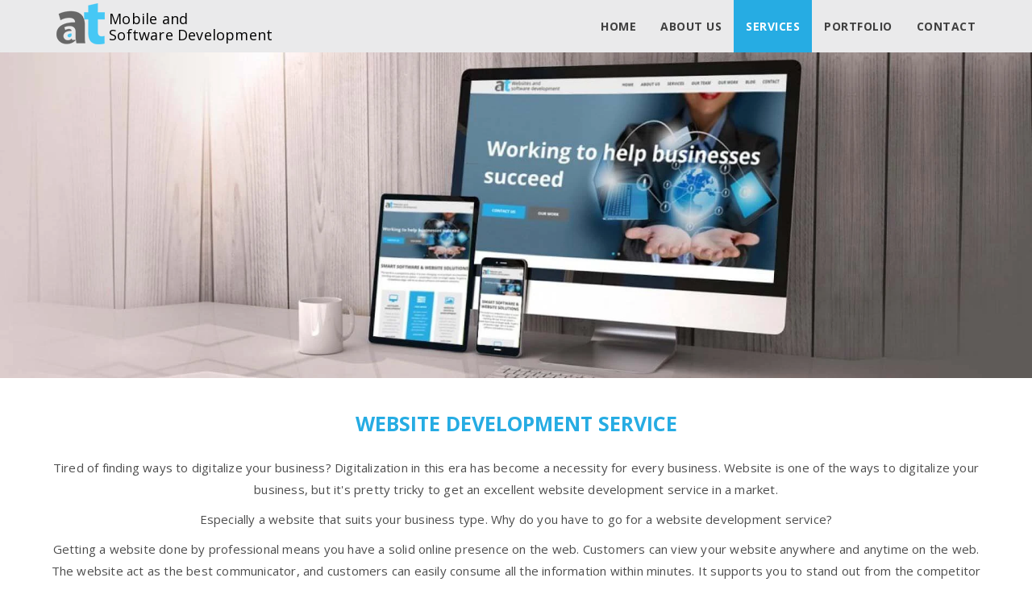

--- FILE ---
content_type: text/html; charset=utf-8
request_url: https://aatech.nz/services/Website-development
body_size: 5600
content:
<!DOCTYPE html>
<html lang="en">
<head>

    <!-- Global site tag (gtag.js) - Google Analytics -->
    <meta property="og:image" content="https://advanceanalyticstech.nz/images/logo1.jpg" />
    <meta charset="utf-8">
    <meta http-equiv="X-UA-Compatible" content="IE=edge">
    <meta name="viewport" content="width=device-width, initial-scale=1.0">
    <title>Get the custom website development service in NZ| Aatech</title>
    <meta name="keywords" content=" website development " />
    <meta name="description" content="Looking for a website for your business? Aatech will help you with an experienced team to provide the best-customized website development services in NZ." />
    <meta name="rights" content="All rights are reserved" />
    <meta property="og:url" content="www.aatech.nz" />
    <meta property="og:image" content="https://www.aatech.nz/images/logo1.jpg" />
    <meta property="og:description" content="Looking for a website for your business? Aatech will help you with an experienced team to provide the best-customized website development services in NZ." />


    <link defer rel="stylesheet" href="https://maxcdn.bootstrapcdn.com/bootstrap/3.3.5/css/bootstrap.min.css"/>

    <link rel="preload" href="/css/style.min.css" as="style" onload="this.onload=null;this.rel='stylesheet'">
    <noscript><link rel="stylesheet" href="/css/style.min.css"></noscript>


    <link defer rel="stylesheet" href="https://unpkg.com/swiper/swiper-bundle.min.css"/>
          
    

    <link async runat="server" rel="shortcut icon" href="/favicon.ico" type="image/x-icon" />
    <link runat="server" rel="icon" href="/favicon.ico" type="image/ico" />
    <link rel="image_src" href="https://www.aatech.nz/images/logo1.jpg">

    <script  src="https://cdnjs.cloudflare.com/ajax/libs/jquery/2.2.0/jquery.min.js"  integrity="sha512-pXR0JHbYm9+EGib6xR/w+uYs/u2V84ofPrBpkgLYyKvhZYJtUUvKSy1pgi8tJZAacsPwgf1kbhI4zwgu8OKOqA==" crossorigin="anonymous" referrerpolicy="no-referrer"></script>
    <script defer src="https://maxcdn.bootstrapcdn.com/bootstrap/3.3.5/js/bootstrap.min.js"></script>
   
    <meta name="google-site-verification" content="GTriITvcQXXNq2JM_p_0vL_4jjHM-yt02q2y1-NdmdY" />

</head>
<body>
    <header class="fixed-top bg-transparent menu-transparent scroll-change" data-menu-anima="fade-in">
        <div class="navbar navbar-default mega-menu-fullwidth navbar-fixed-top" role="navigation">
            <div class="navbar navbar-main">
                <div class="container">
                    <div class="navbar-header">
                        <button type="button" aria-label="Menus" class="navbar-toggle">
                            <i class="fa fa-bars"></i>
                        </button>
                        <a class="navbar-brand" href="/Home"><img class="logo_resp" style="float:left;" src="/images/AAT-Logo3.png" alt="logo" /><p class="logo_heading" style="float:left">&nbsp;Mobile and <br> &nbsp;Software Development</p></a>
                    </div>
                    <div class="collapse navbar-collapse">
                        <div class="nav navbar-nav navbar-right ">
                            <ul class="nav navbar-nav">
                                <li class=" page-scroll  dropdown mega-dropdown">
                                    <a href="/">Home<span class="caret "></span></a>
                                   
                                </li>
                                <li class=" page-scroll dropdown mega-dropdown">
                                    <a href="/AboutUs">About us <span class="caret"></span></a>
                                </li>
                                <li class="dropdown page-scroll  myactive">
                                    <a href="#" class="dropdown-toggle" data-toggle="dropdown">Services <span class="caret"></span></a>
                                    <ul class="dropdown-menu multi-level">
                                        <li class=""><a href="/services/Mobile-development">Mobile</a></li>
                                        <li class="myactive"><a href="/services/Website-development">Web</a></li>
                                        <li class=""><a href="/services/Software-development">Software</a></li>
                                    </ul>
                                </li>
                                <li class=" page-scroll dropdown mega-dropdown">
                                    <a href="/Portfolio">Portfolio <span class="caret"></span></a>
                                </li>
                                <li class=" page-scroll dropdown  mega-dropdown">
                                    <a href="/ContactUs">Contact<span class="caret"></span></a>
                                </li>
                            </ul>
                        </div>
                    </div>
                </div>
            </div>
        </div>
    </header>
    
<div class="section-slider home-slider">
</div>
<div class="container">
</div>

<img class="web" src="/images/Webpage30_dt.webp" />
<img class="mobile" src="/images/Webpage30_mb.webp" />

<div class="section-bg-color">
    <div class="container content">
        <div class="row aa_t" style="margin-bottom:0px !important">
            <div class="title-base center">
                <h2 class=" text-center" style="color:#26ace3;">Website development service</h2>
                <div id="new_paragraph" style="padding-top:14px;">
                    <hr class="space l">
                    <p style="font-family: 'Open Sans',sans-serif !important; color: #4D4D4D; font-weight: 400;"> Tired of finding ways to digitalize your business? Digitalization in this era has become a necessity for every business. Website is one of the ways to digitalize your business, but it's pretty tricky to get an excellent website development service in a market.</p>
                    <p style="font-family: 'Open Sans',sans-serif !important; color: #4D4D4D; font-weight: 400;">  Especially a website that suits your business type. Why do you have to go for a website development service?</p>
                    <p style="font-family: 'Open Sans',sans-serif !important; color: #4D4D4D; font-weight: 400;">
                            Getting a website done by professional means you have a solid online presence on the web.
                            Customers can view your website anywhere and anytime on the web. The website act as the
                            best communicator, and customers can easily consume all the information within minutes. It
                            supports you to stand out from the competitor and helps increase the business's revenue and
                            expand the business growth in the Market.
                      
                    </p>

                    <p style="font-family: 'Open Sans',sans-serif !important; color: #4D4D4D; font-weight: 400;">

                        Generally, Website development classifies into two groups: ● Frontend Development ● Backend
                            Development. We are committed to creating custom responsive Website development services from
                            scratch. You need to tell your preference rest will take care of your project. We do proper
                            planning and understand the project carefully then our development team starts their work to
                            complete your website. Once your website is ready, our testing team tests your website, which
                            makes your website prepared to go online.
                       
                    </p>

                    <p style="font-family: 'Open Sans',sans-serif !important; color: #4D4D4D; font-weight: 400;">

                        Every website we build is unique and customized to our user's preferences. Let us create a
                            custom and user-friendly, stable, and secure website together. 
                       
                    </p>

                </div>
            </div>
        </div>
    </div>
</div>


<div class="section-empty">
    <div class="container content">
        <div class="title-base center">
            <hr />
            <h2 style="padding-top:25px;padding-bottom:45px;color:#26ace3;">Website solutions tailored to your goals</h2>
        </div>
        <div class="row">
            <div class="grid-item col-md-4">
                <div class="advs-box advs-box-top-icon boxed-inverse web_block webservice_block" data-anima="rotate-20" data-trigger="hover">
                    <i class="fa fa-laptop icon circle anima" aria-hidden="true"></i>
                    <h3>WEB DESIGN</h3>
                    <p>
                        Your website is integral to your business.
                        And it must look great and function on a range of devices, including PCs, smart phones and tablets. We will create a striking custom-built or WordPress website that supports your business’ brand and objectives.
                    </p>
                </div>
            </div>
            <div class="grid-item col-md-4">
                <div class="advs-box advs-box-top-icon boxed white web_block webservice_block" data-anima="rotate-20" data-trigger="hover">
                    <i class="fa fa-cogs icon circle anima" aria-hidden="true"></i>
                    <h3>Website development</h3>
                    <p>
                        We offer a team of skilled web developers who will work efficiently to agreed budgets and deadlines.
                        What do you need? Whether you require a simple brochure website or complex e-commerce website, we can help you.
                    </p>
                </div>
            </div>
            <div class="grid-item col-md-4">
                <div class="advs-box advs-box-top-icon boxed-inverse web_block webservice_block" data-anima="rotate-20" data-trigger="hover">
                    <i class="fa fa-shopping-cart icon circle anima" aria-hidden="true"></i>
                    <h3>E-COMMERCE</h3>
                    <p>
                        Do you have an e-commerce business? If so, your website is your ‘shop window.'
                        We'll help you boost sales by creating a great-looking website that guides users a seamlessly from  Home Page to Shopping Cart.
                    </p>
                </div>
            </div>
        </div>
    </div>
</div> 

                <script>
                    $(window).load(function () {
                        $("a.flex-prev").wrapInner("<img src='../images/right.png'/>");
                        $("a.flex-next").wrapInner("<img src='../images/left.png'/>");
                    });
                </script>

    <footer class="footer-base">
        <div class="content">
            <div class="container">
                <div class="row" style="margin-bottom:0px !important">
                    <div class="col-md-6 footer_center">
                        <p>
                            Advance Analytics Technologies<br>
                            <span><i class="fa fa-map-marker" aria-hidden="true"></i>  Glen Eden, Auckland-0602 </span>
                        </p>
                        <p>
                            <i class="fa fa-envelope" aria-hidden="true"></i>
                            <a href="mailto:deepa.bisht@aatech.nz"><b class="phonestyle">deepa.bisht@aatech.nz</b></a>
                        </p>
                        <p>
                            <i class="fa fa-phone" aria-hidden="true"></i>
                            <a href="tel:+642040692644"><b class ="phonestyle">+64 204 069 2644</b></a>
                        </p>
                        <p><b></b></p>
                    </div>
                    <section id="Contact">
                        <div class="centered text-center col-md-6">
                            <h3 class="footer_font" style="margin: 0; padding: 0;line-height:1 !important ">
                                To achieve your business goals
                                Contact us now
                            </h3>
                            <a class="hvr-sweep-to-bottom btn" style="margin-top:10px;" href="/ContactUs"><span class="glyphicon-envelope"></span> Contact Us</a>
                            <br />
                            <div class="space s" style="margin-top:10px"></div>
                            <div class="space s social-group btn-group-icons">
                                <a aria-label="Facebook" target="_blank" href="https://facebook.com/advanceatech/about_details">
                                    <i class="fa fa-facebook"></i>
                                </a>
                                <a aria-label="Twitter" target="_blank" href="https://twitter.com/advanceatech" data-social="share-twitter"><i class="fa fa-twitter"></i></a>
                                <a aria-label="LinkedIn" target="_blank" href="https://www.linkedin.com/company/advance-analytics-technologies" data-social="share-linkedin"><i class="fa fa-linkedin"></i></a>
                                <a aria-label="Google Plus" target="_blank" href="https://plus.google.com/u/0/114608150574830214193/posts" data-social="share-google"><i class="fa fa-google-plus"></i></a>
                            </div>
                        </div>
                    </section>
                </div>
            </div>
            <div class="row copy-row">
                <div class="col-md-12 copy-text">
                    ©2026-AATech  &nbsp;<a href="#"> Terms </a>  &nbsp; <a href="#"> Privacy </a> &nbsp;
                </div>
            </div>
        </div>

    </footer>



    <link rel="stylesheet" href="/css/content-box.css?v=1.0">

    
    <link rel="preconnect" href="https://fonts.googleapis.com">
    <link rel="preconnect" href="https://fonts.gstatic.com" crossorigin>
    <link href="https://fonts.googleapis.com/css2?family=Droid+Serif:ital@0;1&family=Open+Sans:wght@400;600;700;800&display=swap" rel="stylesheet">

    <link rel="stylesheet" href="/css/skin.min.css?v=1.0">

    <link rel="stylesheet" href="/css/image-box.css?v=1.0">
    <link rel="stylesheet" href="/css/animations.css?v=1.0">
    <link rel="stylesheet" href="/fonts/font-awesome.min.css?v=1.0">


    <link rel="stylesheet" href="/css/mainstyle.css?v=1.0">


    <script defer src="/Scripts/js/jquery.lazy.min.js?v=1.0"></script>
    <script defer src="/Scripts/js/jquery.lazy.plugins.min.js?v=1.0"></script>
    <script defer src="/Scripts/js/script.js?v=1.0"></script>



        <script async type="text/javascript" src='/Scripts/js/jquery.flexslider-min.js?v=1.0'></script>
    <script type="text/javascript" async src="/Scripts/js/bootstrap.popover.min.js?v=1.0"></script>


    <script type="text/javascript">
        $(document).ready(function () {
            $(".tooltip-icon").click(function () {
                $(this).next().next().slideToggle({
                    direction: "up"
                }, 400);
            });
                $('.maso-filters').on("click", "li", function () {
                    $('.maso-list .navbar-toggle').trigger('click');
                });
        });

        //$(window).load(function () {
        //    $('#flexiselDemo1').flexisel({
        //        //alert();
        //        after: function (slider) {
        //            //instead of going over every single slide, we will just load the next immediate slide
        //            var slides = slider.slides,
        //                index = slider.animatingTo,
        //                $slide = $(slides[index]),
        //                $img = $slide.find('img[data-src]');
        //            if ($img) {
        //                $img.attr("src", $img.attr('data-src')).removeAttr("data-src");
        //            }
        //        }
        //    });
        //});


        //if ($("#flexiselDemo1") !== null && $("#flexiselDemo1") !== undefined) {
        //    $("#flexiselDemo1").flexisel({
        //        visibleItems: 5,
        //        animationSpeed: 1000,
        //        autoPlay: true,
        //        autoPlaySpeed: 7000,
        //        pauseOnHover: true,
        //        clone: false,
        //        enableResponsiveBreakpoints: true,
        //        responsiveBreakpoints: {
        //            portrait: {
        //                changePoint: 481,
        //                visibleItems: 1
        //            },
        //            landscape: {
        //                changePoint: 641,
        //                visibleItems: 2
        //            },
        //            tablet: {
        //                changePoint: 770,
        //                visibleItems: 3
        //            }
        //        },
        //    });
        //}
        $(function () {
            $('.lazy').Lazy({
                // your configuration goes here
                scrollDirection: 'vertical',
                effect: 'fadeIn',
                visibleOnly: true,
                onError: function (element) {
                    console.log('error loading ' + element.data('src'));
                    imageBase: '/';
                }
            });
        });
    </script>
</body>
</html>

--- FILE ---
content_type: text/css
request_url: https://aatech.nz/css/style.min.css
body_size: 30229
content:
body,.adv-img p,.caption-bottom p,.adv-circle .caption p,.advs-box p,.list-blog p{font-family:"Roboto",Helvetica,Arial,sans-serif;font-size:13px;line-height:1.42857143;color:#4c4c4c}.mi-menu ul li>a:before,.sidebar-nav .panel-item>span:before,.bs-menu li:hover>a,.bs-menu li.active>a,i.icon,.block-infos .bd-day{color:#337ab7}#preloader{position:fixed;top:0;left:0;right:0;bottom:0;background-color:#fff;z-index:99995}#preloader:after{content:'';width:200px;height:200px;position:absolute;left:50%;top:50%;background-image:url(images/assets/loader.gif);background-repeat:no-repeat;background-position:center;margin:-100px 0 0 -100px;z-index:999999999999}.scroll-top-mobile{position:fixed;background:#fff;width:50px;height:50px;z-index:995;right:10px;bottom:10px;text-align:center;bottom:10px;cursor:pointer;padding:15px 0;visibility:hidden;opacity:0}.scroll-top-mobile.show{visibility:visible}.google-map{background:rgba(0,0,0,.1);height:350px}.header-video,.section-slide,.header-title:after{background-color:#fff;background-size:10px}.footer-parallax-container .header-title:after{background:none}.bs-callout.bs-callout-danger{border-left-color:#ce4844;padding:5px 15px}.bs-callout-danger h5{color:#ce4844}.abs-image{position:absolute;max-width:none}.row>div:first-child:not(.hc_image_cnt)>.abs-image,.row>div:first-child>.row>.hc_image_cnt>.abs-image{right:0}.row>div:last-child:not(.hc_image_cnt)>.abs-image,.row>div:last-child>.row>.hc_image_cnt>.abs-image{left:0}.table .table{background-color:rgba(0,0,0,0)}.text-center th{text-align:center}[href='#'].img-box:not(.adv-circle):hover img,[href=''].img-box:not(.adv-circle):hover img,.img-box:not([href]):hover img{opacity:1!important}[href='#'].img-box:not(.adv-circle):before,[href=''].img-box:not(.adv-circle):before,.img-box:not([href]):before{display:none}.hc-post-preview-button{display:none}.grid-table{width:100%;table-layout:fixed;text-align:center}.grid-table td{padding:25px}.grid-table td>div{padding-left:0;padding-right:0}.grid-table.full-border-table{border:1px solid #d2d2d2}.border-table td{border:1px solid #d2d2d2}.border-table tr:first-child td{border-top:0}.border-table tr:last-child td{border-bottom:0}.border-table tr td:first-child{border-left:0}.border-table tr td:last-child{border-right:0}.niche-box-blog p.excerpt,.advs-box-side-img p{margin:20px 0;text-align:left}.wysiwyg-editor p{margin:0 0 15px 0;min-height:15px}.wysiwyg-editor>ul,.wysiwyg-editor>ol{margin-bottom:15px;margin-top:15px}.wysiwyg-editor ol,.wysiwyg-editor ul{white-space:normal}.wysiwyg-editor ul>br,.wysiwyg-editor ol>br{display:none}.tag-row{overflow:hidden;white-space:nowrap;text-overflow:ellipsis}.tag-row span{margin:0 15px 0 0;color:#9c9c9c;white-space:nowrap;overflow:hidden;text-overflow:clip;border-right:1px solid #ccc;padding-right:16px}.tag-row a{color:#9c9c9c}.tag-row span:last-child{border-right:0;margin-right:0;padding-right:0;margin-right:0}.tag-row span>span{display:block;margin:5px 0;padding-right:25px;font-weight:400}.tag-row i{padding-right:10px;color:#919191}.tag-row.cat{text-transform:uppercase;margin:5px 0 10px 0}.tag-row .tag-col{float:left;width:50%;margin:0;padding-right:5px;font-weight:600}.tag-row>div{padding:5px 0}.tag-row.icon-row{position:relative}.tag-row.icon-row span{border-right:0}.tag-row.icon-row span:after{position:relative;content:"/";color:rgba(210,210,210,.5);right:-16px}.tag-row.icon-row-square span:after{content:""}.tag-row.icon-row span:last-child:after{display:none}.overflow-visble{overflow:visible!important}img{max-width:100%}.visible-xs.hidden-sm{display:block!important}.form-control:focus{border-color:#9c9c9c;box-shadow:none}.clear{clear:both;width:100%}.bg-color{background-color:#337ab7}.bg-cover{background-repeat:no-repeat;background-position:center center;background-size:cover}.text-color{color:#337ab7}.container .container{padding-left:0;padding-right:0}.opacity-show{opacity:1!important}.container.content,.section-empty>.content,.section-bg-image>.content,.section-bg-video>.content,.section-bg-animation>.content,.section-slider>.content{padding-top:25px;padding-bottom:25px}div.content{padding-left:15px;padding-right:15px}div.content>*:first-child{margin-top:0}a{cursor:pointer;outline:0}a[data-toggle],a[data-anima]{display:inline-block}.text-xs{font-size:11px!important;line-height:11px}.text-s{font-size:13px!important;line-height:18px}.text-m{font-size:18px!important;line-height:25px}.text-l{font-size:27px!important;line-height:31px}.text-xl{font-size:50px!important;line-height:50px}.text-xxl{font-size:110px!important;line-height:110px}.col-center{float:none!important;margin-left:auto!important;margin-right:auto!important;clear:both}.fixed-bottom-area{position:fixed;text-align:center;bottom:0;left:0;right:0;width:100%;padding:25px;background-color:rgba(0,0,0,.42)}.box-middle-container{padding-top:0!important;padding-bottom:0!important}.row.box-middle{margin-left:0;margin-right:0}.no-margins,.no-margins .content{margin:0!important}.no-paddings,.no-paddings .content{padding:0!important}.no-paddings-x{padding-left:0!important;padding-right:0!important}.no-paddings-y,.no-paddings-y .content{padding-top:0!important;padding-bottom:0!important}@media(min-width:994px){.no-padding-bottom,.no-padding-bottom .content{padding-bottom:0!important}}div>p:last-child{margin-bottom:0}.boxed-layout .navbar-fixed-top,.boxed-layout .navbar-fixed-top,.boxed-layout header,.boxed-layout .parallax-mirror,.boxed-layout .content-parallax,.boxed-layout footer,.boxed-layout [class*="header-"],.boxed-layout #fullpage-main,.boxed-layout .container{max-width:1200px;margin:0 auto}.boxed-layout.side-menu-container .container{max-width:100%}.boxed-layout .parallax-mirror{left:50%!important;right:auto!important;transform:translateX(-50%)!important}.boxed-layout .content-parallax{box-shadow:0 0 2px rgba(0,0,0,.22)}body.boxed-layout{background:#efefef}.boxed-layout .overlay-content .section-empty:not(.section-bg-color){background:#fff!important}header{line-height:1.42857143;z-index:995}header form.navbar-form{margin:0 0 0 0}.shop-menu-cnt>i{font-size:18px;line-height:50px;cursor:pointer}.shop-menu-cnt:hover .shop-menu{display:block;visibility:visible;opacity:1}.shop-menu-cnt .shop-menu{z-index:90;position:absolute;top:50px;right:-16px;width:320px;text-align:center;background-color:#fff;transition:all .4s ease;box-shadow:0 2px 5px rgba(0,0,0,.3);opacity:0;visibility:hidden}.shop-cart li{cursor:pointer}.shop-cart li img{width:65px;height:40px;margin:0;float:left}.shop-cart .cart-item .cart-content{padding-left:100px;text-align:left}.shop-menu-cnt .cart-total{display:block;text-align:left;padding:8px 16px;margin:0;overflow:hidden;font-size:14px}.shop-cart{list-style:none;padding:0;margin:0}.shop-cart .cart-item{height:70px;padding:15px;transition:all .3s}.shop-cart .cart-item:hover{background:none;padding-left:20px}.shop-menu .cart-buttons{text-align:left;padding:15px}.shop-menu-cnt .cart-count{background-color:#000;top:50%;margin-top:-5px;right:-11px;width:20px;height:20px;display:block;position:absolute;z-index:95;font-size:11px;line-height:17px;text-align:center;border-radius:50%;color:#fff;font-weight:600}.shop-menu-empty .shop-menu,.wc-backward{display:none!important}.nav li:hover>ul,.nav li:hover>.mega-menu,.side-menu li:hover .panel,.side-menu li .panel:hover{display:block}header .btn-default,header .btn,header .anima-button.circle-button,header .input-group .btn:not(.btn-border){background-color:#fafafa;color:#797979}header .btn-default:hover,header .circle-button:hover{border-color:#d2d2d2;background-color:#e6e6e6}.navbar-default .navbar-nav>li>a,.mega-menu h5{color:#444}header .navbar-right>*{float:left}header .navbar-right>.lan-menu{padding-right:0}header.hamburger-header{width:auto}.navbar-brand img{transition:all .3s;max-height:100%}.navbar.navbar-inner{min-height:inherit}.navbar-brand.scroll-show.showed{display:table-cell!important}.navbar-brand .logo-retina,.brand .logo-retina{display:none!important}@media only screen and (min-device-pixel-ratio:2){.navbar-brand .logo-retina,.brand .logo-retina{display:block!important}.navbar-brand .logo-default,.brand .logo-default{display:none!important}}.navbar-default .navbar-nav>li>a .caret{margin-left:5px}.navbar-inner .navbar-toggle{max-width:100%}.navbar-right ul ul ul.dropdown-menu{left:100%}.wide-area .container{width:100%!important}header .custom-area{padding:0 15px}header .input-group input,header .btn-default{border-color:#eaeaea}header .input-group input:focus,header .btn-default:focus{border-color:#eaeaea}.navbar-right img{max-height:41px;margin:5px auto}.input-group button{color:#444;font-weight:400;font-size:13px}header .social-group a i.fa{padding:5px 8px;margin-top:3px;width:30px;height:30px;line-height:22px;text-align:center;color:#505050}.dropdown-menu .fa-ul .divider{margin:10px 0 10px -27px;opacity:1!important;background-color:rgba(138,138,138,.15)!important}header>.navbar{margin-bottom:0;border:0;border-bottom:1px solid #e4e4e4;transform:translate3d(0,0,0)}.nav.inner>li{float:left}.nav.inner>li>a{color:#444;cursor:pointer}.nav.inner>li>a:focus{background:none}.nav.inner li:hover{background:none}.nav.inner,.navbar-inner .navbar-toggle{border:1px solid rgba(0,0,0,.15);border-radius:3px;margin:5px 0;float:none}.navbar-inner .navbar-toggle{padding:5px 10px;color:#696969;cursor:pointer;text-align:left}.navbar-inner .navbar-toggle:hover{background-color:#eee}.navbar-inner .navbar-toggle span{font-size:13px;margin:0 15px;line-height:28px}.navbar-inner .navbar-toggle i{font-size:14px;margin-top:3px}.navbar-inner .navbar-collapse{padding:0}.navbar-inner .navbar-toggle i:last-child,.navbar-header .hamburger-button{float:right}.navbar-inner li>a>i.fa{margin-right:0}.nav.inner>li>a:hover,.nav.inner:not(.ms-rounded)>li.active,.nav.inner.ms-rounded>li.active a{background-color:#fdfdfd}.nav.ms-minimal,.nav.ms-minimal li:hover,.navbar-default .navbar-nav.ms-minimal>.open>a,.navbar-default .navbar-nav.ms-minimal>.open>a:hover,.navbar-default.ms-minimal .navbar-nav>.open>a:focus{background:none!important;border:0}.nav.inner.ms-rounded{background:none!important;border:0;margin:-5px 0}.nav.inner.ms-rounded li a{line-height:10px;padding:10px 15px;border:1px solid #9c9c9c;border-radius:35px;margin-right:10px;cursor:pointer;font-size:12px;letter-spacing:.5px;color:#585858;font-weight:600}.nav.inner.ms-rounded.over>li{padding-bottom:15px}.nav.inner.ms-rounded .dropdown-menu li,.nav.inner .dropdown-menu li a{border:0;border-radius:0;margin-right:0}.nav.inner.ms-rounded .dropdown-menu li a{padding:3px 20px;line-height:1.42857143}.nav.inner.ms-rounded .dropdown-menu{border-radius:10px;padding-top:8px;padding-bottom:8px}.bg-menu{background-repeat:no-repeat;background-position:bottom right}.navbar-brand.center{text-align:center;width:100%;width:calc(100% - 30px)}.navbar-brand.center>img{display:inline-block}.scroll-show,.scroll-hide.hidden{display:none!important}.scroll-show.showed{display:block!important}.nav-center .scroll-show.showed{display:inline-block!important}.navbar-main.navbar-middle li.scroll-show.showed{display:inline-block!important}.navbar-main.navbar-middle ul.nav{text-align:center;float:none}.navbar-main.navbar-middle .navbar-header{display:none}.navbar-main.navbar-middle ul.nav>li{float:none;display:inline-block}.navbar-middle .navbar-brand.center{height:auto;margin:15px 0;display:block}.navbar-middle .navbar-collapse{position:relative}.navbar-middle .navbar-right{position:absolute;right:0;top:0}header.menu-top-logo:not(.scroll-css) .navbar-main.navbar-middle ul.navbar-nav{margin-left:0!important}.full-width-menu{border-bottom:1px solid rgba(0,0,0,.15);background-color:#fff}.full-width-menu .nav{border:0;border-radius:0;margin:0;float:none}.full-width-menu .nav.inner>li>a i.caret,.full-width-menu .dropdown-menu li a i.caret,.full-width-menu .nav.inner .dropdown-menu>li>a,.full-width-menu .nav.inner .dropdown-menu>li>a:hover{color:#696969!important}div.full-width-menu .inner .dropdown-submenu:hover>a:after,div.full-width-menu .inner .dropdown-submenu>a:after{border-left-color:#696969!important}.full-width-menu .dropdown-submenu:hover>a:after{border-left-color:inherit!important}.fixed-top{height:52px}.navbar-nav li:hover,.subline-bar li:hover,.sidebar-nav ul a:hover,.panel-item>span:hover,.sidebar-nav .panel-item>span:hover,.bg-transparent li.active{color:#171717;background:rgba(199,199,199,.08);border-radius:2px}.bg-transparent li.active,.bg-transparent li:hover{background:rgba(199,199,199,.05)}.subline-bar li:hover{background:rgba(222,221,221,.5);border-radius:0}.navbar-brand{margin-right:15px}.dropdown-submenu{position:relative}.dropdown-submenu>.dropdown-menu{top:0;left:100%;margin-top:0;box-shadow:5px 4px 7px rgba(0,0,0,.1);border-top-left-radius:0;border-bottom-left-radius:0}header .dropdown-submenu>.dropdown-menu{top:-1px}.dropdown-submenu:hover>.dropdown-menu{display:block}.dropdown-submenu>a:after{display:block;content:" ";float:right;width:0;height:0;border-color:rgba(0,0,0,0);border-style:solid;border-width:5px 0 5px 5px;border-left-color:#ccc;margin-top:5px;margin-right:-5px}.dropdown-submenu:hover>a:after{border-left-color:#7e7e7e}.dropdown-submenu.pull-left{float:none}.dropdown-submenu.pull-left>.dropdown-menu{left:-100%;margin-left:10px;-webkit-border-radius:6px 0 6px 6px;-moz-border-radius:6px 0 6px 6px;border-radius:6px 0 6px 6px}.search-box-menu{display:inline-block}.search-box input[type="text"]{width:100%!important;max-width:1140px;margin:auto;border-color:#eaeaea;background-color:#fff;display:block}.search-box input[type="submit"]{position:absolute;right:0;top:50%;width:auto}.search-box{position:absolute;z-index:95;background-color:#f8f8f8;display:none;margin:42px 0 0 0;padding:10px;border:1px solid #ececec;left:0;right:0;text-align:center;box-shadow:0 2px 3px rgba(0,0,0,.2)}.widget #searchsubmit{padding:0 9px;color:#fff;font-weight:700;background-color:#656565!important;border:0;border-radius:2px}.widget #searchform input[type='text']{background:#fbfbfb;border:1px solid #e8e8e8}.navbar-social{margin:7px 0 0 0}.navbar-social .social-group a{margin:0}.social-group i{font-size:17px;display:block!important;float:left;color:#525252;cursor:pointer;font-weight:400!important}.social-group i.circle,.social-button i.circle{color:#585858;background:none;border:1px solid #828282;margin-right:2.5px;margin-left:2.5px}.social-group a{display:inline-block}.social-group-button{display:inline-block;position:relative}.social-group-button .social-group i{opacity:0;width:25px;height:25px;font-size:12px;padding:8px 0;line-height:9px!important;transition:none}.text-center .social-group-button .social-group{margin-left:20px;margin-right:20px}.social-group-button .social-group{display:none;position:absolute;margin-left:57px;z-index:25;top:50%;margin-top:-13px;width:250px;text-align:left}.social-group-button.bottom-icons .social-group{margin:30px -125px;left:50%;text-align:center}.social-group-button .social-button{cursor:pointer;position:relative}.social-group-button.social-line .social-group{width:47px;left:50%;margin-left:-23.5px;margin-top:35px;background-color:#fff;box-shadow:0 2px 5px rgba(0,0,0,.42);border-radius:20px;padding:12px 7px 6px 8px;display:none}.social-group-button.social-line .social-group a{display:block;height:30px}.social-line .social-group i.circle{border-color:#828282!important;color:#585858!important}.social-line .social-group i.circle:hover{border-color:#fff!important;color:#fff!important}.social-group a:first-child{margin-left:0}.social-group a:last-child{margin-right:0}.social-group a i{padding:10px 12px;width:52px;text-align:center;font-weight:400!important}.social-group i:hover,.minisocial-group i:hover{background:rgba(31,31,31,.05)}.social-group .fa:hover{color:#fff;background-color:#505050;border-radius:2px}.social-group .circle.fa:hover{border-radius:50%;border:1px solid rgba(255,255,255,0)}.social-group .fa-facebook{padding:10px 14px}.social-group .fa-twitter{padding:10px 11px}.social-group [class*="facebook"]:hover,.social-colors [class*="facebook"]{background-color:#3b5998}.social-group [class*="twitter"]:hover,.social-colors [class*="twitter"]{background-color:#3b8aca}.social-group [class*="google"]:hover,.social-colors [class*="google"]{background-color:#d7473d}.social-group [class*="linkedin"]:hover,.social-colors [class*="linkedin"]{background-color:#0077b5}.social-group [class*="youtube"]:hover,.social-colors [class*="youtube"]{background-color:#cc181e}.social-group [class*="instagram"]:hover,.social-colors [class*="instagram"]{background-color:#464646}.social-colors i:hover{opacity:.8}.social-colors i{color:#fff}.subline-bar{background-color:#f9f9f9;position:absolute;width:100%;box-shadow:0 2px 3px rgba(0,0,0,.21);z-index:995}header.menu-transparent.scroll-css .subline-bar{background-color:#f9f9f9!important}header.menu-transparent{height:0!important;position:absolute;left:0;right:0;top:0}.subline-bar ul{margin:0;padding:0;display:none}.subline-bar ul li{float:left;list-style:none;padding:5px 15px;cursor:pointer}.subline-bar a{color:#676767;font-size:13px;text-decoration:none!important}header.fixed-top .subline-bar{position:fixed;margin-top:85px}header.fixed-top.scroll-css .subline-bar{margin-top:50px}.menu-right .subline-bar ul{float:right}.navbar-big{background-color:#fdfdfd;border-bottom:1px solid #e4e4e4;margin-bottom:0}.navbar-big .navbar-nav>.active>a,.navbar-big .navbar-nav>li>a:hover{color:#555;background-color:#f7f7f7}.navbar-main,.nav.inner{background-color:#fff;margin-bottom:0;border:0}.navbar-mini{background-color:#f8f8f8;color:#7b7b7b;font-size:12px;border-bottom:1px solid #e4e4e4}.navbar-mini .navbar-left span:first-child{padding-left:0}.navbar-mini span{padding:0 7px}.navbar-mini span i{margin-right:7px}.navbar-mini hr{width:1px;background-color:#bebebe;margin:0 0 -2px 0;display:inline-block;height:12px;padding:0}.minisocial-group{float:right}.minisocial-group i{font-size:15px;line-height:33px!important;padding-top:1px;display:block!important;float:left;color:#b7b7b7;cursor:pointer;border-right:1px solid #dbdbdb;width:35px;text-align:center}i.first{border-left:1px solid #dbdbdb}.navbar-mini .navbar-left{padding-top:10px}.navbar-mini .form-control{border-radius:0;box-shadow:none;border-style:none;background:#f8f8f8}.navbar-mini .form-control.focus{background:rgba(152,152,152,.11)!important}.navbar-mini .navbar-form{float:right;padding:0 15px 0 0;margin:0}.navbar-mini .input-group-btn{padding:0}.input-group-addon i{color:#555}.navbar-mini .navbar-form .btn-default{border-style:none;background:#f7f7f7;border-radius:0;border-left:1px solid #e7e7e7;border-right:1px solid #e7e7e7;color:#999}.nav-center,.nav-center ul{float:none;text-align:center}.nav-center{width:100%;max-width:100%}.nav.nav-center>li{float:none;display:inline-block;margin:0 -1px}.nav.nav-right>li{float:right}.nav-center .dropdown-menu li{display:block;text-align:left}.navbar-nav.subheader-bootstrap .sub{font-size:11px;display:block;color:#848484;white-space:nowrap;overflow:hidden;font-weight:400}.menu-transparent .navbar-nav.subheader-bootstrap .sub{color:#e4e4e4}.menu-transparent.scroll-css .navbar-nav.subheader-bootstrap .sub{color:#848484}.navbar-nav.subheader-bootstrap li{text-align:left}.subtitle-header .navbar-main .navbar-form,.subtitle-header .navbar-main .navbar-social{padding:10px 15px}.subtitle-header .lan-menu li a{padding-top:25px;padding-bottom:25px}.subtitle-header .search-box{margin:52px 0 0 0}.list-a{padding:0;margin:0}.list-a li{padding:5px 0;margin:0;list-style:none;cursor:pointer;background:none!important;white-space:nowrap}.list-a li:hover{color:#000}.list-a li i{margin-right:10px;font-size:15px;display:inline-block;padding-bottom:0}.mega-menu .col,.side-menu .panel .col{display:table-cell;vertical-align:top;min-width:230px;padding:0 25px}.side-menu .panel .col{padding:86px 25px 0 0}.side-menu .panel .col:last-child{padding-right:0}.side-menu .col .fa-li{line-height:33px}.side-menu-center{top:50%;transform:translateY(-50%);position:relative}.mega-menu{min-width:250px;padding:25px 5px}.mega-menu a{color:#636363;padding-left:5px;display:block;white-space:nowrap}.mega-menu .fa-ul .fa-li,li.panel-item .fa-li{color:#694e94}.mega-menu.bg-menu{min-width:400px}.mega-menu .nav-tabs li{white-space:nowrap;margin-bottom:0!important;border-radius:0}.mega-menu h5{margin-top:5px;min-height:15px}.mega-menu.dropdown-menu{overflow:hidden}.mega-menu-fullwidth>li{position:static!important}.mega-menu-fullwidth>li.dropdown{position:relative!important}.mega-menu-fullwidth>li.dropdown.mega-dropdown{position:static!important}.mega-menu-fullwidth,.navbar.mega-menu-fullwidth .container,header .navbar-main>.container{position:relative}.mega-menu-fullwidth .mega-dropdown{position:static!important}div.mega-menu-fullwidth .mega-dropdown .mega-menu{width:100%;width:calc(100% - 30px);margin:0 15px}.wide-area.navbar.mega-menu-fullwidth .mega-dropdown .mega-menu{width:calc(100% - 30px)}.mega-menu .fa-ul.no-icons{margin-left:1px}.mega-menu .col>h5:first-child{margin-top:0}.navbar-big-logo .navbar-brand{position:relative;top:-36px;padding:0;margin-left:0!important;margin-right:0}.navbar-big-logo.navbar-fixed-top .container.scroll-css .navbar-brand{top:0!important}header .scroll-css .search-box{background-color:#fff!important}.navbar-big-logo .navbar-mini .container{padding-left:197px!important;min-height:35px}.navbar-big-logo .navbar-brand img{max-height:inherit}.navbar-big-logo .navbar-header{max-height:30px}.navbar-main.middle-box-menu{padding-bottom:41px}.box-menu-inner .icon-box i{color:#636363}.box-menu-inner{position:absolute!important;left:50%;margin-left:-585px;z-index:95}.box-menu-inner>.row{background-color:#fbfbfb;margin:0;height:80px;padding:15px 0;border:1px solid #e8e8e8}.box-menu-inner .icon-box{margin:0}header.scroll-css .middle-box-menu{padding-bottom:0!important}.icon-menu .navbar-collapse ul.nav>li>a i{margin-right:10px;font-size:40px;height:60px;width:60px;line-height:60px;vertical-align:middle;color:#5d5d5d}.icon-menu:not(.icon-menu-top) ul.nav>li>a i{width:auto;margin-right:10px}.icon-menu .navbar-collapse ul.nav i.onlycover{background-size:contain;background-repeat:no-repeat}.icon-menu:not(.icon-menu-top) .navbar-collapse ul.nav i.onlycover{width:60px!important;display:inline-block}.icon-menu .navbar-collapse ul.nav>a{padding:10px 15px}header .icon-top.nav>li>a i{display:block;text-align:center;font-size:34px!important;padding-bottom:5px;margin:0 auto!important;height:36px;width:40px!important;line-height:40px}.icon-menu .icon-top>li>a{text-align:center}.bg-transparent .icon-menu li i{color:#f9f9f9!important}@media(min-width:769px){header.fixed-top.scroll-css .icon-menu .navbar-collapse ul.nav>li>a>i{font-size:25px!important;height:25px;line-height:25px;transition:all .3s}header.fixed-top.scroll-css .icon-menu:not(.icon-menu-top) .navbar-collapse ul.nav i.onlycover{width:25px!important}}.icon-menu .navbar-brand{height:90px}.icon-menu-top .navbar-brand{height:110px}.icon-top>li>.dropdown-toggle>.caret{display:none}.icon-menu.icon-menu-top .nav.navbar-right{margin-top:30px}.icon-menu .navbar-main .nav.navbar-right{margin-top:20px}.scroll-css .icon-menu.icon-menu .nav.navbar-right{margin-top:2px}.scroll-css .icon-menu.icon-menu-top .nav.navbar-right{margin-top:12px}header.scroll-css .icon-menu .navbar-brand{height:55px;padding:5px 15px 5px 15px;transition:all .3s}header.scroll-css .icon-menu-top .navbar-brand{height:75px}header.scroll-css .icon-top .icon-menu .navbar-brand{height:75px}.lan-menu a img{margin:-2px 5px 0 0}.lan-menu li a{font-size:11px;text-transform:uppercase;color:#5f5f5f}.lan-menu li a span{padding:0}.lan-menu ul.dropdown-menu{min-width:80px;width:100%}.navbar-mini .lan-menu{float:right;height:34px;width:auto}.navbar-mini .lan-menu li{height:34px}.navbar-mini .lan-menu li a{padding:8px 15px}.lan-menu ul li a{padding:10px 15px}.hamburger-button{color:#636363;font-size:30px;padding:4px 15px;display:inline-block}.hamburger-button i{color:#636363}.hamburger-button:hover{color:#337ab7}.hamburger-button.active{color:#6d6d6d;text-shadow:0 -1px 0 #080808}.hamburger-header .hamburger-button.active{margin-left:250px}.hamburger-menu{visibility:hidden;opacity:0}.container>.hamburger-button{padding-left:0;padding-right:0}.hamburger-button>span{font-size:13px;transform:translateY(-7px);display:inline-block}footer{background-color:#f5f5f5;position:relative;z-index:3;margin-top:0!important}footer h4,footer h5,footer h6{margin-top:0}.footer-base hr{margin-left:0}.footer-bg{height:330px;padding:15px 0;background-position:center top}.footer-bg .footer-center{border:0;margin-top:0}footer .container{padding:35px 15px}.footer-bg .copy-row .copy-text{letter-spacing:1px}.footer-1{text-align:justify}footer .social-group i{color:#4c4c4c}.copy-row .col-md-12{text-align:center}.footer-list a{display:block;border-bottom:1px solid rgba(117,117,117,.1);color:#464646;padding-bottom:5px;margin-bottom:5px}.copy-row hr{margin:10px 15px 15px 15px}.copy-row .copy-text{font-size:12px;line-height:20px}.copy-row .nav{float:right;display:block;width:inherit;margin:0 -15px 0 0}.footer-minimal .container{text-align:center}footer .social-group a{margin:0 5px;display:inline-block}footer .social-group{float:none;margin-bottom:15px}.footer-left{text-align:left}.footer-right{text-align:right}.footer-center{text-align:center}footer .content{overflow:hidden}footer.footer-parallax .content{margin-top:0}footer.footer-center .content{border-top:1px solid #e2e2e2;background-color:#fff}.footer-center .footer-main{margin:20px;font-size:13px}.footer-center .copy-row{margin-top:15px;color:#757575;padding:10px}.footer-minimal .copy-row{padding:10px}.footer-center .footer-title{color:#4c4c4c;margin-bottom:20px;font-weight:600}.footer-parallax{position:fixed;bottom:0;left:0;right:0;z-index:-121;height:270px;padding-top:20px;opacity:0}.footer-parallax .container{padding-top:30px}.footer-parallax-container{min-height:500px;position:relative;z-index:1;box-shadow:0 0 30px -5px rgba(58,58,58,.72);margin-bottom:270px}.overlay-content .footer-parallax{position:static}.footer-parallax .copy-text{margin-top:45px;float:none}.nav.ms-minimal li a{border-bottom:2px solid rgba(248,248,248,0);letter-spacing:.5px;color:#585858!important;font-weight:600}.nav.ms-minimal .dropdown ul li>a{border-right:1px solid rgba(0,0,0,0)}.nav.ms-minimal .dropdown-menu>li>a:hover{background-color:#fdfdfd!important}.nav.ms-minimal>li.active>a{background:none!important;border-bottom-color:#337ab7}.nav.ms-minimal>li:hover>a{background:none;border-bottom-color:#337ab7}.nav.ms-minimal>li:hover,.nav.ms-minimal li.active:hover{background:none}.ms-minimal ul li>a,.ms-minimal ul ul li>a,.ms-minimal ul li>span{border-right:2px solid rgba(248,248,248,0);border-radius:0}.ms-minimal li.active>a{background:none!important}.ms-minimal li:hover>a,.ms-minimal li:hover>span{border-right-color:#337ab7;border-radius:0!important}.ms-minimal li:hover{background:none}.nav.ms-minimal>li .dropdown-menu{border-radius:0;background-color:#fff;border:1px solid rgba(255,255,255,0)}.side-menu-container,.side-menu-container #fullpage-main,.side-menu-container .footer-parallax{padding-left:250px}.side-menu-container .fullpage-varrow .arrow{padding-left:250px}.side-menu .arrow{float:right;line-height:1.42857;font-weight:400}.side-menu .glyphicon.arrow:before{content:""}.side-menu .active>a>.glyphicon.arrow:before{content:""}.side-menu-fixed .scroll-content,.side-menu .scroll-content{height:100%;padding-bottom:5px;padding-right:0}.side-menu-fixed .top-area{padding:15px 0}.side-menu-header.navbar-fixed-top .navbar-header{display:block}.side-menu-header.bg-transparent .side-menu li a{border-top:1px solid rgba(231,231,231,.38);color:#fff}.side-menu-header.bg-transparent .side-menu ul{background-color:#444}.side-menu .fa.arrow:before{content:""}.side-menu .active>a>.fa.arrow:before{content:""}.side-menu .ion.arrow:before{content:""}.side-menu .active>a>.ion.arrow:before{content:""}.side-menu .plus-minus,.side-menu .plus-times{float:right;line-height:20px;font-weight:400}.side-menu .fa.plus-times:before{content:""}.side-menu .active>a>.fa.plus-times{-webkit-transform:rotate(45deg);-ms-transform:rotate(45deg);transform:rotate(45deg)}.side-menu .fa.plus-minus:before{content:""}.side-menu .active>a>.fa.plus-minus:before{content:""}.side-menu .collapse{display:none}.side-menu .collapse.in,.side-menu li.active>ul{display:block}.side-menu ul{background-color:#fbfbfb}.side-menu ul ul{background-color:#f5f5f5}.side-menu .collapsing{position:relative;height:0;overflow:hidden;-webkit-transition-timing-function:ease;transition-timing-function:ease;-webkit-transition-duration:.35s;transition-duration:.35s;-webkit-transition-property:height,visibility;transition-property:height,visibility}.mi-menu .sidebar-nav{border:1px solid #e0e0e0;height:100%}.sidebar-nav li ul li a{padding-right:20px!important}header.side-menu-lateral .sidebar-nav li ul li a,.sidebar-nav li.panel-item ul li a{padding-right:20px!important}.menu-left .sidebar-nav li ul li a{padding-right:0!important;padding-left:30px!important}.sidebar-nav ul{padding:0;margin:0;list-style:none}.sidebar-nav a,.sidebar-nav a:hover,.sidebar-nav a:focus,.sidebar-nav a:active{outline:0}ul.side-menu{display:block;padding:1px 0}ul.side-menu li:first-child{margin-top:-1px}.sidebar-nav ul li,.sidebar-nav ul a,.sidebar-nav .panel-item>span{display:block;cursor:pointer}.bs-menu li.menu-subtitle a{color:#585858!important;cursor:default;font-weight:bold!important}.sidebar-nav .panel-item ul ul{background:none}.mi-menu ul li>a,.sidebar-nav .panel-item>span{padding:10px 20px;color:#616161}.side-menu-fixed .mi-menu nav{border:0;background:none;height:auto}.side-menu li.divider{height:1px;margin:5px 0;overflow:hidden;background-color:#e5e5e5}.mi-menu .sidebar-nav ul li:first-child>a{border-top:0}.mi-menu .sidebar-nav ul ul a{padding:10px 30px;border-radius:0}header.side-menu-lateral .mi-menu .sidebar-nav ul ul a,.mi-menu .sidebar-nav li.panel-item ul li a{padding:10px 20px}.sidebar-nav ul ul a:hover,.sidebar-nav ul ul a:active{background-color:rgba(0,0,0,.03)}.sidebar-nav-item{padding-left:5px}.post-template-default .sidebar-cnt,.page-template-default .sidebar-cnt,.footer-parallax-container .comments-cnt,.footer-parallax-container .footer-parallax-container{background-color:#fff}.side-menu ul a{border-color:#dadada;font-weight:400}.side-menu ul ul a{border-color:#e4e4e4}.side-menu-fixed{width:250px;height:100%;position:fixed;top:0;left:0;z-index:99995;background-color:#fff;border-right:1px solid #e7e7e7;box-shadow:1px 0 2px rgba(0,0,0,.05)}.side-menu-fixed .brand{text-align:center;display:block;padding:25px 5px}.side-menu-fixed .bottom-area{position:absolute;bottom:20px;padding:20px 0;width:100%;text-align:center}.side-menu-fixed .social-group{margin:15px;display:block}.side-menu-fixed .social-group a{display:inline-block}.side-menu-fixed .bottom-area p{margin:5px;color:#7b7b7b;font-size:12px}.side-menu-fixed .panel{min-width:250px;height:100%!important;position:fixed;top:0;bottom:0;margin-left:-1px;left:250px;background-color:#fbfbfb;border-left:1px solid #e7e7e7;border-right:1px solid #e7e7e7;box-shadow:5px 2px 10px rgba(0,0,0,.06);padding:25px;z-index:90}.panel-item .panel .fa-ul{display:block;position:static;padding-left:27px}.panel-item .panel .fa-ul li a{padding:0;padding:6px 2px}.side-menu-fixed .panel ul,.sidebar-nav .panel ul li.active{background:none!important}.side-menu-fixed .panel>ul.collapse{display:block;margin-left:-25px;margin-right:-25px}navbar-fixed-top .side-menu-fixed .brand{display:none}*[data-menu-anima] .panel-item .panel ul{opacity:1}.side-menu-header>.navbar{display:none}.side-menu-header>.navbar.navbar-fixed-top{display:block}.sm{padding-left:250px}.side-menu .active{background-color:#fbfbfb;font-weight:600}.side-menu ul .active{background-color:rgba(243,243,243,.8)}.side-menu ul .active>a{font-weight:600}.bs-menu .menu-subtitle{font-weight:bold!important;margin-top:15px}.bs-menu li,.bs-menu ul ul{background:none!important}.bs-menu ul ul li>a{padding-right:39px!important;font-size:12px!important}.bs-menu .sidebar-nav{background:none;text-align:right}.bs-menu.menu-left .sidebar-nav{text-align:left}.bs-menu li:hover>a,.bs-menu li.active>a{background:none;border-right-color:#337ab7!important;color:#337ab7;border-radius:0}.bs-menu.menu-left li:hover>a,.bs-menu.menu-left li.active>a{border-left:1px solid #337ab7!important;border-right:0!important;font-weight:400}.bs-menu li a{background:none!important;border-right:1px solid rgba(0,0,0,0)!important}.bs-menu.menu-left li a{border-right:0!important;border-left:1px solid rgba(0,0,0,0)!important}.bs-menu li a>.fa{margin-left:15px}.bs-menu ul a{padding:3px 16px;color:#6f6f6f}*[data-spy="scroll"] .side-menu li.active>ul,.scroll-spy-menu li.active>ul{height:auto!important}.bs-menu .slimScrollBar{width:2px!important;background:rgba(0,0,0,.2)!important;margin-right:-1px}.slimScrollBar-menu .slimScrollBar{opacity:0!important}.sidebar-nav.scroll-content,.sidebar.scroll-content{padding-right:0}@media(min-width:993px){.side-menu-lateral .side-menu li:hover>ul{display:block!important;height:auto!important;z-index:1000;visibility:visible;box-shadow:4px 2px 5px rgba(0,0,0,.07);border:1px solid #dedede}.side-menu-lateral .side-menu li{position:relative;font-weight:400}.side-menu-lateral .side-menu>li:not(.panel-item) ul{position:absolute;left:100%;top:0;min-width:200px;display:none;border:1px solid #f1f1f1;height:initial!important}.side-menu-lateral li:hover>ul,.side-menu-lateral .side-menu>li:not(.panel-item):hover>ul,.side-menu-lateral .side-menu>li:not(.panel-item)>ul>li:hover>ul{display:block}.side-menu-lateral .panel>ul{position:static}.side-menu-lateral .panel-item .panel ul ul{background:none;border:0!important;box-shadow:none!important}.side-menu-lateral .slimScrollDiv,.side-menu-lateral .mi-menu nav{overflow:visible!important}.navbar-header .hamburger-button,.side-menu-header .navbar-header .navbar-brand{display:none}}.side-menu.ms-simple li:hover{opacity:.7}.side-menu.ms-simple li a{border:0;font-size:12px;letter-spacing:1px;font-weight:600;text-transform:uppercase;background:none!important}.side-menu.ms-simple{padding:0}.inside-menu .navbar{border:1px solid #e7e7e7}.inside-menu .sidebar{border-left:1px solid #e7e7e7;border-right:1px solid #e7e7e7;border-radius:4px}.inside-menu.scroll-css .col-md-12{width:1170px}.inside-menu.center{text-align:center}.inside-menu.center .navbar{display:inline-block}.side-menu i{width:25px;color:#616161}.col-md-3 .inside-menu.scroll-css{width:262.5px}.bg-overlay{background-repeat:repeat;width:100%;height:100%}.bg-overlay.video{position:absolute;top:0;bottom:0;z-index:3;background-color:rgba(0,0,0,.25)}.bg-overlay.dotted{background-image:url(images/overlay/dotted.png)}.bg-overlay.line-45{background-image:url(images/overlay/line-45.png)}.bg-overlay.carbonio{background-image:url(images/overlay/carbonio.png)}.bg-overlay.tile{background-image:url(images/overlay/tile.png)}.bg-overlay.points{background-image:url(images/overlay/points.png)}.bg-overlay.transparent-dark{background-color:rgba(0,0,0,.51)}.bg-overlay.transparent-light{background-color:rgba(255,255,255,.7)}.bg-overlay.squares{background-image:url(images/overlay/squares.png)}.bg-overlay.tv{background-image:url(images/overlay/tv.gif);opacity:.1}.overlay-container,.bg-gradient-container{position:relative;overflow:hidden}.overlay-container .bg-overlay,.background-page>.bg-overlay,.bg-gradient-container .bg-gradient{position:absolute;top:0;bottom:0;z-index:1;transform:translate3d(0,0,0)}.overlay-content{position:relative;z-index:9}.background-page{left:0;top:0;bottom:0;right:0;height:100%;width:100%;z-index:0;position:fixed;overflow:hidden;background-size:cover;background-position:center center}.background-page .flexslider{background-color:rgba(0,0,0,0)!important;height:100%;margin:0;z-index:0}.background-page .flexslider .slides>li,.background-page .flexslider .slides,.full-screen-size .layer-parallax,.full-screen-title .layer-parallax,.full-screen-title .videobox{height:100%!important}.background-page iframe{border-style:none}iframe{border:0}.background-page video{width:100%;bottom:0;top:0}.header-bootstrap{background-color:#6f5499;background-image:linear-gradient(to bottom,rgba(0,0,0,.17) 0,rgba(0,0,0,.08) 100%);filter:progid:DXImageTransform.Microsoft.gradient(startColorstr='#563d7c',endColorstr='#6F5499',GradientType=0);z-index:9}.title .title-content h1,.title .title-content .breadcrumb,.header-bootstrap .title{margin-top:0;text-transform:inherit}.header-bootstrap i{color:#fff;font-size:60px}.header-bootstrap div>span{color:#fff;text-transform:uppercase;font-size:13px}.header-bootstrap .container{padding-top:25px;padding-bottom:25px}.header-bootstrap .breadcrumb a,.header-bootstrap h1 span{color:#e4e4e4;margin-left:10px;font-weight:400;text-transform:inherit}.header-bootstrap .breadcrumb{float:right;margin:21px 0 0 0}.header-bootstrap h1{font-weight:400;color:#fff;text-transform:uppercase;font-size:24px;margin:7px 0 0 0}.header-bootstrap .breadcrumb>.active{color:#fff}.header-animation:not(.section-bg-animation) .title-base{margin-top:100px}.header-animation .anima-layer{position:absolute;top:auto;left:0;width:100%;min-width:900px;min-height:612px;overflow:hidden;z-index:3}[data-parallax].header-animation .anima-layer{top:0}.header-animation .clouds-1{background:rgba(0,0,0,0) url(images/assets/clouds_1.png) 100px 30px repeat-x}.header-animation .clouds-2{background:rgba(0,0,0,0) url(images/assets/clouds_2.png) 200px 220px repeat-x}.header-animation .fog-1{background:rgba(0,0,0,0) url(images/assets/fog_1.png) 200px 30px repeat-x}.header-animation .fog-2{background:rgba(0,0,0,0) url(images/assets/fog_1.png) 200px 160px repeat-x}.header-animation .fog-3{background:rgba(0,0,0,0) url(images/assets/fog_2.png) 0 0 repeat-x}.header-animation .overlay{position:absolute;left:50%;z-index:5}.header-animation .overlay.bottom{bottom:0}.header-animation .container{position:relative;z-index:9}.header-animation.header-parallax .layer-parallax{background-size:cover;background-position:center center}.header-base{height:150px;padding-top:20px;margin-top:0;background-color:#6f6f6f;border-bottom:1px solid #e6e6e6}.header-base:not(.bg-cover){background-color:#353535;color:#fff}.header-base h1,.header-base.header-bar h1{margin-top:20px!important}.header-base .bar{height:35px}.header-base.header-bar{padding-top:0}.header-base.header-bar h2{color:#828282}div.header-base.header-bar .breadcrumb.b a{color:#828282}.header-base hr{width:100%;position:relative}.header-base .breadcrumb{margin-top:20px}header.menu-transparent.bg-transparent .navbar{border:0;background:rgba(0,0,0,.1)!important}header.bg-transparent .navbar-mini .navbar-form .btn-default,header.bg-transparent input,header.bg-transparent .fa,header.bg-transparent button,header.bg-transparent .social-group a i.fa{background:none!important;background-color:rgba(0,0,0,0)!important;color:#e4e4e4}header.bg-transparent>.navbar{background-color:rgba(0,0,0,.41)!important;border-radius:0}header.menu-transparent.scroll-css>.navbar{background:#fff!important}.bg-transparent,.bg-transparent .navbar-nav a{background-color:rgba(0,0,0,0)!important}.menu-transparent.bg-transparent .navbar-nav>li>a:hover,.bg-transparent .navbar-nav .active>a,header.menu-transparent .navbar-default{background-color:rgba(0,0,0,0)!important}.menu-transparent:not(.scroll-css) li.dropdown:hover{background:rgba(0,0,0,.4)!important;border-radius:0}header.bg-transparent .navbar-default .navbar-nav>li>a{color:#e4e4e4;transform:translateY(0);transition:transform .3s}header.bg-transparent .dropdown-menu .divider{background-color:#505050}header.bg-title{height:450px}.header-title:after{content:'';position:absolute;right:0;top:0;bottom:0;z-index:-120;left:0;height:100%}.header-title,.header-animation{text-align:center;height:350px;background-position:center center;background-size:cover;overflow:hidden;position:relative}@keyframes ken-burn-in{0%{transform:scale(1.2)}100%{transform:scale(1)}}.parallax-mirror.ken-burn img{animation:ken-burn-in 13s;transform-origin:bottom left;transform:scale(1.2)}.parallax-mirror.ken-burn-center img{animation:ken-burn-in 10s;transform:scale(1.2)}.parallax-mirror.ken-burn-out img{transform-origin:bottom left;transform:scale(1.1)!important;transition:transform 10s}@media(max-width:1650px){.parallax-side-cnt .parallax-slider{width:auto!important;height:auto!important;left:50%!important;transform:translate3d(0,0,0) translateX(-50%)!important}}.header-animation{position:relative;height:500px}.header-title .breadcrumb.b,.header-slider .breadcrumb.b,.header-video .breadcrumb.b,.header-animation .breadcrumb.b{text-align:center;margin-top:40px;margin-bottom:0}.header-title .breadcrumb.b a,.header-video .breadcrumb.b a,.header-video .breadcrumb.b a,.header-animation .breadcrumb.b a,.header-slider .breadcrumb.b a{color:#585858}.header-title.white .breadcrumb a,.header-video.white .breadcrumb a,.header-video.white .breadcrumb a,.header-base.white .breadcrumb a,.header-animation.white .breadcrumb a,.header-slider.white .breadcrumb a{color:#e4e4e4}.header-title.full-screen-title{position:relative;padding-top:0}header.bg-title .active>a{background-color:#ff005d}header.bg-title h1{font-size:30px;font-weight:100;text-transform:uppercase}header.bg-title h2{font-size:15px;font-weight:100;margin-top:5px}header.bg-title .breadcrumb.b{text-align:center;margin-top:200px}.header-slider .overlaybox,.header-video .overlaybox,.section-bg-video .overlaybox,.section-slider .overlaybox{position:absolute;z-index:95;width:100%;top:0;text-align:center}.header-video .layer-parallax{height:600px}.header-slider .flex-control-nav{bottom:10px;z-index:95}.header-slider,.header-video{overflow:hidden;position:relative}.header-slider .flex-control-paging li a{background:rgba(171,171,171,.5)}.header-slider .flex-control-paging li a.flex-active{background:rgba(181,181,181,.9)}.header-video{height:350px;overflow:hidden}.videobox{position:absolute;height:350px;overflow:hidden;width:100%;z-index:1}.videobox .mobile-poster{display:none;height:180px;background-size:cover;background-repeat:no-repeat;background-position:center center}.videobox video{width:100%}.videobox iframe{width:200%;margin-left:-50%;margin-top:-15%;height:200%;position:absolute;left:0}.header-video .overlaybox{overflow:hidden}.header-parallax{z-index:2;height:350px}.layer-parallax{left:0;top:0;overflow:hidden;margin:0;padding:0;height:500px;width:100%;z-index:-1;position:fixed!important}.header-parallax img{width:100%}.full-screen-title .overlaybox{top:50%!important;position:absolute;width:100%;z-index:9}.full-screen-title.header-parallax{padding-top:0;z-index:0}.list-full-screen{position:absolute;height:100%;overflow:hidden;bottom:5px;margin:0;width:100%}.list-full-screen .slides li a{position:relative;height:100%;display:block}.list-full-screen .slides li a img{width:auto}.list-full-screen .slides li{width:200px}.bg-box{border-bottom:1px solid #e7e7e7;background-color:#f8f8f8;border-radius:3px;padding:20px}.porfolio-bar a{color:#3d3d3d}.porfolio-bar a i{padding:5px;font-size:33px}.porfolio-bar div .icon-box{margin:0 auto}.portfolio-details.fixed-area.active{padding:25px 15px}.portfolio-details h3{margin-top:0}.post-image,.post-video iframe{height:400px;margin:30px 0}.post-video iframe{width:100%}.comment-list img{margin-top:5px;margin-left:15px;padding:0;border-radius:50%;width:32px;height:32px}.comment-list .name{font-weight:800;margin-top:2px}.comment-list .name span{font-weight:300;padding-left:10px;color:#a5a5a5;font-size:12px}.comment-list .msg{font-size:13px;color:#7b7b7b}.comment-list .item{padding-top:15px}.comment-list .item.sub{padding-left:72px;padding-bottom:10px}.comment-list .sub.first .line{height:50px;margin-top:-19px}.comment-respond{padding-bottom:80px}.comment-list .reply a{opacity:.5}.comment-list .reply:hover a,#cancel-comment-reply-link:hover{opacity:1}#comments .next.page-numbers{margin-left:15px}#comments .prev.page-numbers{margin-right:15px}#cancel-comment-reply-link{margin-left:15px;opacity:.5}.countdown .countdown-text{margin-right:5px}.countdown{margin:0 -10px}div .hc_space_cnt{padding:0 0 0 0}.box-steps .step-item{padding:0 50px}.box-steps .step-item:after{content:'';font-family:'FontAwesome';position:absolute;top:50%;right:5px;margin-top:-12.5px;font-size:25px;opacity:.5}.box-steps .step-item>h3{font-weight:300}.box-steps .step-number{position:absolute;left:15px;font-size:40px;line-height:40px;opacity:.3}.box-steps .step-item:last-child:after{display:none}*[data-height].collapse-box .panel:after{content:'';position:absolute;height:60px;right:0;left:0;bottom:0;width:100%;box-sizing:border-box;background:linear-gradient(to bottom,rgba(255,255,255,0) 0%,rgba(255,255,255,1) 100%);filter:progid:DXImageTransform.Microsoft.gradient(startColorstr='#00ffffff',endColorstr='#ffffff',GradientType=0)}*[data-height].collapse-box .panel.no-gradient:after{background:none}.vertical-row.row,.vertical-row>.row{display:flex!important;align-items:center}.middle-content,.middle-content>.row,.middle-content>.row>div{display:flex!important;align-items:center;justify-content:center;flex-direction:column}.row.vertical-row{margin-left:-15px;margin-right:-15px}.vertical-row>div{padding:0}.row.vertical-row>div{padding-left:15px;padding-right:15px}.proporzional-row:not(.hc_column_cnt),.proporzional-row>.row{display:flex}.proporzional-row>*:not(.row),.proporzional-row>.row>*{flex:1 1 auto}.proporzional-row .flexslider,.proporzional-row .hc_image_slider_cnt,.proporzional-row .flexslider div,.proporzional-row .flexslider .slides,.proporzional-row .img-box,.proporzional-row>div>.advs-box,[class*="row-"].grid-item>div,.grid-item>.row>div,.proporzional-row .google-map,.proporzional-row>.row>div>.row,.proporzional-row .hc_google_map_cnt,[class*="row-"] .flexslider,[class*="row-"] .flexslider div,[class*="row-"] .flexslider .slides,[class*="row-"] .row,[class*="row-"] li .img-box,.proporzional-row .hc_content_box_cnt,.proporzional-row>.row>div>.row>div>.advs-box,.proporzional-row>.row>div>.row>div>.adv-img,.proporzional-row>.row>div>.row>.hc_image_box_cnt{height:100%;display:block}.clear-proporzional,.clear-proporzional *:not(hr){height:auto!important}[class*="row-"]:not(.one-row-list) .col-md-12{max-height:100%;overflow:hidden}[class*="row-"]:not(.one-row-list)>.row>[class*="col-md-"],[class*="row-"]:not(.one-row-list)>.row>div>.img-box{height:100%}@media(min-width:993px){[class*="boxed"].col-md-2:not(.no-margins){width:calc(16.66666667% - 30px)}[class*="boxed"].col-md-3:not(.no-margins){width:calc(25% - 30px)}[class*="boxed"].col-md-4:not(.no-margins){width:calc(33.33333333% - 30px)}[class*="boxed"].col-md-5:not(.no-margins){width:calc(41.66666667% - 30px)}[class*="boxed"].col-md-6:not(.no-margins){width:calc(50% - 30px)}[class*="boxed"].col-md-7:not(.no-margins){width:calc(58.33333333% - 30px)}[class*="boxed"].col-md-8:not(.no-margins){width:calc(66.66666667% - 30px)}[class*="boxed"].col-md-9:not(.no-margins){width:calc(75% - 30px)}[class*="boxed"].col-md-10:not(.no-marlgins){width:calc(83.33333333% - 30px)}[class*="boxed"].col-md-11:not(.no-margins){width:calc(91.66666667% - 30px)}[class*="boxed"].col-md-12:not(.no-margins){width:calc(100% - 30px)}}.base-box.boxed,.base-box.boxed-inverse,.boxed-inverse,[class*="col-md-"].boxed,[class*="col-md-"].boxed-inverse,.grid-box>.grid-item.boxed-inverse,.row.vertical-row>div.boxed-inverse,.row.vertical-row>div.boxed{border-style:none!important;padding:25px 25px 25px 25px}[class*="col-md-"].boxed,[class*="col-md-"].boxed-inverse{margin:0 15px}.grid-item>.boxed-inverse,.grid-item>.boxed{margin:0;width:100%}[class*="col-md-"].boxed-inverse,.boxed-inverse,.fixed-area.boxed-inverse{background-color:#f5f5f5}.section-bg-color [class*="col-md-"].boxed-inverse,.fixed-area.boxed-inverse{background-color:#fff}[class*="col-md-"].boxed{background-color:#444}.grid-item.boxed-inverse{margin-top:15px;height:calc(100% - 109px)}.list-items .list-item{padding:10px 0;border-bottom:1px dashed #e6e6e6;transition:padding .3s}.list-items .list-item:hover{padding-left:5px}.list-items .list-item:last-child{border-bottom:0}.list-items .list-item:hover{background-color:rgba(115,115,115,.02)}.list-items .list-item h3{font-size:16px;text-transform:uppercase;font-weight:600;margin:0}.list-items .list-item p{line-height:25px;color:#797979;font-size:13px;margin:0}.list-items .list-item span{text-align:right;display:block;font-size:20px;white-space:nowrap;font-weight:600;color:#696969}.list-item-img{position:relative}.list-item-img .col-md-9{padding:10px 0 10px 110px}.list-item-img .col-md-3{padding-top:10px}.list-item-img .icon{position:absolute;width:80px;left:14px;height:80px;top:50%;margin-top:-40px}.list-items .list-item.list-item-img{border-bottom:0}.list-item-img:after{content:'';position:absolute;width:85%;width:calc(100% - 95px);margin-left:95px;margin-top:9px;height:1px;border-bottom:1px solid #e6e6e6}.list-items .list-item-img:last-child:after{display:none}ul.list-texts{padding-left:0}ul.list-texts li{list-style-type:none;padding:3px 0}ul.list-texts li b{padding-right:5px}.list-texts-justified li{text-align:right;position:relative}.list-texts-justified li:after{content:'';width:100%;position:absolute;left:0;top:19px;border-bottom:1px dotted #bbb;z-index:1}.list-texts-justified li b{text-align:left;float:left;background:#fff;position:relative;z-index:2}.list-texts-justified li span{background:#fff;padding-left:6px;position:relative;z-index:2}.bg-gray,.section-bg-color .list-texts-justified li b,.section-bg-color .list-texts-justified li span{background-color:#f7f7f7}.fa-ul>li,ul.no-icons li{line-height:200%}.fa-ul>li a{color:#585858}.fa-ul .fa-li{line-height:180%;text-align:left}.fa-ul i.square,.fa-ul i.circle{margin-bottom:5px}.fa-ul.text-right{margin-left:0;margin-right:2.14285714em}.fa-ul.text-right .fa-li{left:inherit;right:-2.14285714em;padding-left:0;text-align:right}.fa-ul.text-center>li{display:inline-block;margin:0 20%}.fa-ul li>b{margin-right:5px}.ul-squares{list-style-type:square!important}.ul-decimal{list-style-type:decimal!important}.ul-decimal.no-margins,.ul-squares.no-margins,.ul-dots.no-margins{margin-left:18px!important;padding-left:0}i.circle{padding:20px;background-color:#585858;color:#fff;text-align:center}i.circle.onlycover,i.circle.cover{background-color:rgba(0,0,0,0)!important}i.onlycover{display:inline-block}i.square{padding:20px;color:#fff;background-color:#585858;border-radius:2px;text-align:center}.icon-background>div,.icon-background{position:relative;z-index:1;overflow:hidden}.icon-background .i-background{left:0;top:0;right:0;position:absolute;z-index:-1;width:100%!important;color:rgba(191,191,191,.15)!important;text-align:center;box-sizing:border-box}.i-background.i-top-right{text-align:left}.i-background.i-top-left{text-align:right}.i-background.i-bottom-right{bottom:0;top:inherit;text-align:right}.i-background.i-bottom-left{bottom:0;top:inherit;text-align:left}.i-background.i-bottom{bottom:50px;top:inherit}i.cover,i.onlycover{background-size:cover;background-position:center center;background-color:transparent!important;border:0}i.onlycover:before{visibility:hidden}.icon-list.vertical-icon-list .list-item{display:block;margin-bottom:10px}.icon-list .list-item label{padding:0 10px;cursor:text}.icon-list.text-bold .list-item label{font-weight:600}.icon-list .list-item{display:inline-block;margin-right:10px;border-radius:3px}.icon-list.text-right .list-item{margin-left:10px;margin-right:0}.icon-list.text-center .list-item{margin-left:10px}.icon-list .list-item i,.icon-list .list-item label,.icon-box-top-bottom label{display:table-cell;vertical-align:middle;font-weight:400;line-height:normal}.icon-list.icon-list-top-bottom .list-item,.icon-box-top-bottom{text-align:center;margin-right:0}.icon-box.icon-box-top-bottom{display:block}.icon-box.icon-box-top-bottom .icon-box-cell>i{float:none;margin:7px 0 7px 0;display:inline-block}.icon-list.icon-list-top-bottom label{display:block}.icon-list.icon-list-top-bottom .list-item i{display:inline-block;margin:5px 0}.icon-list.text-right{margin-left:-10px}.icon-list.text-left{margin-right:-10px}.text-xs.circle,.text-xs.square{width:27px;height:27px;padding:0;line-height:27px}.text-s.circle,.text-s.square{width:43px;height:43px;padding:0;line-height:43px}.text-m.circle,.text-m.square{width:58px;height:58px;padding:0;line-height:58px}.text-l.circle,.text-l.square{width:66px;height:66px;padding:0;line-height:66px}.text-xl.circle,.text-xl.square{width:92px;height:92px;padding:0;line-height:92px;font-size:35px!important}i.text-xl.circle,i.text-xl.square{line-height:92px!important}.icon-box{display:table}.text-center .icon-box{margin:10px auto}.text-left .icon-box{margin:1px 0 10px 0}.icon-box label{font-weight:400;display:table-cell;vertical-align:middle;padding-left:15px;position:relative}.icon-box.icon-box-right label{padding-left:0;padding-right:15px}.icon-box-top-bottom label{display:block;padding:0}.icon-box-cell label{display:block;margin:0}.icon-box-cell{display:table-cell;vertical-align:middle}.icon-box-cell p{padding:5px 0 0 15px;margin:0}.icon-box-right .icon-box-cell label{padding-left:0;padding-right:15px;text-align:right}.icon-box-right .icon-box-cell p{padding-left:0;padding-right:15px;text-align:right}.icon-box-top-bottom .icon-box-cell{display:block;text-align:center}.icon-box-top-bottom .icon-box-cell label{padding:0}.icon-box-top-bottom .icon-box-cell p{padding:0}.btn{background-color:#f5f5f5}.btn-default i,.btn i,.btn-text i{color:#585858;margin-right:10px}*[data-social] i,.btn-group-icons i{margin:0 3px}.social-group{margin:0 -3px}.dropdown.btn-group .active>a{color:#262626;background-color:#f5f5f5}.btn-default.btn-primary i{color:#fff}.btn.ico i{margin-right:10px}.btn-text{border-bottom:1px dotted rgba(0,0,0,.3);display:inline-table}.btn-text:hover{color:#7d7d7d}.anima-button{position:relative;overflow:hidden;display:inline-block;transition:padding-left .3s}.circle-button{padding:5px 15px;border-radius:20px;border:1px solid #9c9c9c;display:inline-block}.anima-button i{position:absolute;top:50%;height:20px;line-height:20px;margin-top:-10px;margin-left:-50%;font-size:100%}.anima-button.btn-xs i{margin-top:-9px}.anima-button:hover{padding-left:25px;transition:padding-left .3s}.anima-button.circle-button:hover{padding-left:33px}.anima-button.btn-lg:hover,.anima-button.btn-lg.circle-button:hover{padding-left:43px}.anima-button.btn:hover i,.anima-button.circle-button:hover i{margin-left:-20px}.anima-button:hover i{margin-left:-25px;transition:all .3s}.anima-button.btn-lg:hover i,.anima-button.btn-lg.circle-button:hover i{margin-left:-30px}.btn-primary:hover i{color:#fff}.button-cnt{display:inline-block}.circle-button.btn-primary:hover{background-color:#337ab7;color:#fff;border-color:#337ab7}.circle-button.btn-primary{color:#fff!important;border:0}.btn-primary.circle-button:hover{background-color:#3070a7!important}.navbar-main .circle-button{margin-top:12px}.btn-border,.white .btn-border{border-width:1px;border-style:solid;background:none!important;background-color:rgba(255,255,255,0)!important}.img-box{display:inline-block;overflow:hidden;max-width:100%;outline:0!important;position:relative;text-align:left}.img-box.thumbnail .caption{background-color:#fff}.img-box.adv-img:hover{background-color:transparent}.img-box:before{content:"";position:absolute;right:0;top:0;left:0;bottom:0;background:#000;z-index:0;transition:opacity 0s;-webkit-transition-delay:.3s;transition-delay:.3s;opacity:0}.img-box.circle:before{border-radius:50%;opacity:0;transform:scale(.995)}.img-box.circle.thumbnail:before{margin:4px}.img-box:hover:before{right:0;top:0;left:0;bottom:0;opacity:1;transition:none;-webkit-transform:translateZ(0)}.png-over .img-box img{opacity:.8!important;margin:auto;height:auto!important}.png-over .img-box:hover img{opacity:1!important}.png-over .img-box:before,.png-over.img-box:before{display:none!important}.png-over li a{text-align:center}.png-over li img{width:auto!important}.img-box.thumbnail:before{margin:4px}.img-box img{z-index:2;position:relative;-webkit-transform:translateZ(0)}.img-box:hover img{opacity:.8!important;transition:opacity .3s}.img-box.adv-circle:hover img{opacity:.6!important}.img-box.caption-out>span{height:80%}.img-box.caption-out>span.caption{height:20%}.img-box.circle img{margin:0!important}.img-box>i,.img-box span>i,.img-box .caption>i{position:absolute!important;margin:15px;font-size:20px;color:#fff;text-shadow:0 2px 2px rgba(0,0,0,.5);z-index:11;transform:translate3d(0,0,0)}.img-box.i-bottom i{bottom:0}.img-box.i-bottom-right i{bottom:0;right:0}.img-box.i-top-right>i{right:15px}.img-box.i-top-right.inner>span>i{right:0}.img-box.i-bottom-right.inner>span>i{bottom:0;right:0}.img-box.i-center i{left:0;margin:-28px 0 0 50%;top:50%;line-height:50px}.img-box.i-center{position:relative}.img-box.i-center i::before{margin-left:-10.5px}.grayscale img{filter:url("data:image/svg+xml;utf8,<;svg xmlns=\'http://www.w3.org/2000/svg\'>;<;filter id=\'grayscale\'>;<;feColorMatrix type=\'matrix\' values=\'0.3333 0.3333 0.3333 0 0 0.3333 0.3333 0.3333 0 0 0.3333 0.3333 0.3333 0 0 0 0 0 1 0\'/>;<;/filter>;<;/svg>;#grayscale");filter:gray;-webkit-filter:grayscale(100%)}.grayscale:hover img{filter:url("data:image/svg+xml;utf8,<;svg xmlns=\'http://www.w3.org/2000/svg\'>;<;filter id=\'grayscale\'>;<;feColorMatrix type=\'matrix\' values=\'1 0 0 0 0,0 1 0 0 0,0 0 1 0 0,0 0 0 1 0\'/>;<;/filter>;<;/svg>;#grayscale");-webkit-filter:grayscale(0%)}*[data-anima].img-box.i-center i{padding:0}*[data-anima="fadeRight"].img-box i,*[data-anima="fadeLeft"].img-box i{padding:0 15px}.img-box .caption{font-size:11px;line-height:14px;letter-spacing:.2px;font-weight:bold;text-align:center;padding:7px 7px 0 7px;color:#676767;background-color:#fff;z-index:9;position:relative}.img-box.inner,.img-box.inner span{position:relative}.img-box.anima-scale-up,.img-box.anima-scale-up-2x,.img-box.anima-scale-rotate,.img-box.show-scale{opacity:1!important}.img-box.inner.circle .caption{padding:0 20%;background:none;bottom:25px;height:45px;white-space:normal;text-shadow:0 1px 2px rgba(0,0,0,.34)}.img-box.inner .caption{position:absolute;z-index:9;margin-top:-47px;width:100%;left:0;height:47px;line-height:14px;overflow:hidden;background:url("images/assets/bg-gradient.png") repeat-x top center;background-color:transparent!important;color:#fff;text-shadow:0 0 3px rgba(0,0,0,.5);transform:translate3d(0,0,0)}span.caption-box{overflow:visible!important}.circle,.circle img{border-radius:50%;position:relative;backface-visibility:hidden;transform:scale(1)}.caption.caption-out{display:block;text-align:center;font-size:11px;line-height:14px;letter-spacing:.2px;font-weight:bold;margin-top:10px;color:#676767}.thumb-xs .img-box,.thumb-xs figure{height:79px}.thumb-s .img-box,.thumb-s figure{height:127px}.thumb-m .img-box,.thumb-m figure{height:168px}.thumb-l .img-box,.thumb-l figure{height:357px}.thumb-xl .img-box,.thumb-l figure{height:500px}.gallery{width:auto!important}.gallery .img-box,.gallery .img-box img{width:100%;display:block}.gallery>a,.gallery .gallery-item{display:block;float:left;overflow:hidden}.gallery.margins>a,.gallery.margins .gallery-item{padding:5px;overflow:hidden}.gallery>a span,.img-box>span,.img-box-adv>span{display:block;overflow:hidden;height:100%}.grid-box .img-box:not(.thumbnail)>span,.grid-box .img-box-adv>span{height:auto}.grid-box.row{margin:-5px;width:100%;width:calc(100% + 10px)}.grid-box.no-margins.row{margin:0;width:100%}.grid-box.no-margins>.grid-item,.no-margins>.grid-item{padding:0}.grid-box>.grid-item{padding:5px}.grid-box .pagination-sm{margin:15px 10px}.grid-item .img-box:not([class*="row-"]),.grid-item .box,.grid-item .base-box{height:100%}.grid-item .advs-box .img-box,.grid-item .adv-img-down-text .img-box{height:auto}.grid-item p{height:auto}.grid-item>div{padding-left:0;padding-right:0}.grid-item>a,.maso-item>a{display:block}.menu-outer ul.nav{position:absolute;top:-85px;text-align:right}.load-more-maso i,.load-more-grid i{margin-right:0}.pagination .next i,.pagination-sm .last i,.pagination i[class*="right"]{margin-left:7px}.pagination .prev a i,.pagination .first a i,.pagination i[class*="left"]{margin-right:7px}.hide-first-last .first,.hide-first-last .last{display:none}.pagination>li>a{color:#585858;border:1px solid #9c9c9c}.pagination>li.disabled>a{border:1px solid #9c9c9c;color:#969696}.pagination>li.disabled>a:hover{border:1px solid #9c9c9c}.pagination>li>a:hover,.pagination>li>a:focus{border-color:#9c9c9c;color:#585858}.album-title{padding:5px 0;display:none;font-weight:600;font-size:17px;text-transform:uppercase}.album-title .btn{margin-left:15px}.album-title .btn .fa{margin:0 10px 0 0}.album-box.col-md-2 .album-img{height:75px}.album-box.col-md-6 .album-img{height:200px}.album-box{padding:15px}.album-item>div{padding-left:0;padding-right:0}.grid-list .list-nav{text-align:center;margin-top:20px}.list-nav .pagination{margin:0 auto}.maso-list,.grid-list{position:relative}.album-item .maso-list .navbar-inner{margin-top:25px}.maso-list .navbar-inner{margin-bottom:5px}.maso-box>.maso-item{padding:5px;visibility:hidden;max-width:100%;height:auto}.maso-item>*{opacity:0}.maso-mask .maso-item>a,.maso-custom .maso-item>*{opacity:1}.maso-mask .maso-item,.maso-custom .maso-box>.maso-item{visibility:visible}.maso-box.no-margins .maso-item,.no-margins .maso-item{padding:0}.maso-item .img-box{position:relative;width:100%}.maso-item>.img-box{display:block}.maso-item .img-box:not([class*="row-"]){height:100%}.maso-box.bottom-endline{overflow:hidden;visibility:hidden}.maso-box.row{margin-left:-5px;margin-right:-5px}.maso-box.no-margins.row{margin:0}.maso-box .clear{float:left}.maso-layout .maso-item:nth-child(3n+0) .img-box{height:550px;max-height:550px}.maso-layout .maso-item:nth-child(2n+0) .img-box{height:350px;max-height:350px}.maso-layout .maso-item:nth-child(4n+0) .img-box{height:250px;max-height:250px}.maso-layout .maso-item:nth-child(1) .img-box{height:450px;max-height:450px}.nav.inner.ms-rounded .maso-order{padding:5px 15px;margin-right:0;border-radius:35px;color:#585858;line-height:20px}.maso-order i{margin-right:2px}.maso-order:hover{background-color:#eee;cursor:pointer}.maso-list .list-nav{text-align:center;margin-top:20px;margin-bottom:10px}.fixed-area{z-index:27}[class*="col-md"].fixed-area.active{margin-left:0;margin-right:0}.scroll-box{overflow:hidden}.slimScrollDiv .scroll-box{padding-right:20px}.scroll-content{padding-right:25px}.scroll-content>.col-md-12{margin-left:-15px;margin-right:-15px;width:calc(100% + 30px)}.scroll-content.gradient-bottom:after{content:"";position:absolute;right:10px;left:0;bottom:0;background:linear-gradient(to top,rgba(37,37,37,.73) 0%,rgba(0,0,0,0) 100%);height:18px;margin-bottom:0;border-top:0}.scroll-content.gradient-light:after{background:linear-gradient(to top,rgba(255,255,255,.59) 0%,rgba(0,0,0,0) 100%)}.breadcrumb.b{background-color:rgba(0,0,0,0);padding:0;text-align:right}.widget .tagbox{padding:15px 0}.widget>div:first-child>p:first-child{margin-top:0;padding-top:0}.tagbox span,.tagbox a,.tagcloud a{padding:5px 15px;background-color:#484848;color:#fff!important;margin:0 8px 8px 0;white-space:nowrap;float:left;border-radius:3px;cursor:pointer}.tagbox span:hover{opacity:.7}.screen-reader-text{display:none}.widget input[type="search"]{border:1px solid #a9a9a9}.block-quote,div>p.block-quote:last-child{margin:25px 0}.quote-author{font-style:italic;display:block;margin:15px 0 0 0;font-size:14px}.block-quote.quote-1,.block-quote.quote-2{font-size:20px;font-weight:300;padding-left:80px;position:relative;text-align:left;line-height:28px}.block-quote.quote-2{padding-right:80px}.block-quote.quote-1:before,.block-quote.quote-2:before{content:"";font:normal normal normal 54px/1 FontAwesome;position:absolute;left:2px;color:#ececec;right:0;display:inline-block;text-align:left}.block-quote.quote-2:before{content:""}.block-quote.quote-2:after{content:"";font:normal normal normal 54px/1 FontAwesome;position:absolute;right:13px;color:#ececec;margin-top:-67px}.block-quote.text-center{text-align:center}.title-base{text-align:center;position:relative}.title-base.title-small{margin:0 0 35px 0}.title-base.title-small p{font-size:13px;margin-top:15px}.title-base.title-small h2{margin:0 0 15px 0!important}.title-base.title-small hr{margin-bottom:0;padding-bottom:0}.title-base.text-right .scroll-top{right:auto;left:0}.title-base hr{width:50px;height:3px;background-color:#694d94;border:0;margin-top:0}.title-base h1 b,.title-base p b{font-style:italic}.header-title.white .title-base hr,.header-slider.white .title-base hr,.header-video.white .title-base hr,.header-animation.white .title-base hr{background-color:#694d94}.text-bold{font-weight:700}.text-black{font-weight:900!important}.text-light{font-weight:300}.title-base h1,.title-icon h2,.title-icon h1,.title-base.title-small h2{font-size:25px;font-weight:600;margin-top:40px;text-transform:uppercase}header .title-base h1,header div.title-base p,.header-base .breadcrumb.b a,.header-base .breadcrumb li{color:#fff}.title-base p,div.title-icon p{font-size:15px;margin-top:20px;color:#6b6b6b}.title-base.text-left hr{margin:0 auto 20px 0;left:0}.title-base.text-right hr{margin:0 0 20px auto;right:0}.title-base .scroll-top,.title-modern .scroll-top{background-color:#3e3e3e;color:#fff;width:22px;height:19px;border-radius:3px;text-align:center;font-size:18px;position:absolute;right:0;top:45px;cursor:pointer}.title-base .scroll-top:hover,.title-modern .scroll-top:hover{background-color:#585858}.title-modern{position:relative;margin-bottom:15px}.title-modern .scroll-top{top:30px}.title-modern h1,.title-modern h2,.title-modern h3{padding:5px 0;margin:-1px;display:inline-block;border-bottom:1px solid #337ab7;white-space:nowrap;padding-bottom:10px}.title-modern p{margin:5px 0;font-size:13px;line-height:1.42857143}.title-modern hr{margin:0 0 15px 0;border-top:1px solid #c1c1c1}.title-modern.st-icon hr{margin-right:45px}.title-modern-2 hr{max-width:700px;margin:0 auto 13px auto!important}.title-icon{text-align:center}.title-icon h2{z-index:2;position:relative}.title-icon p{font-weight:300;font-style:italic;display:block;margin:1% 0;font-size:14px;padding:0;z-index:2;position:relative}.title-icon i{font-size:35px;width:100%;background-image:url(images/assets/dotted-line.png);color:#bdbdbd;margin-bottom:5px;background-position:center center}.title-icon-bg{padding-top:25px;padding-bottom:30px}.title-icon.title-icon-bg h2 i{margin-top:-80px;font-size:170px}.title-icon.title-icon-bg i{background:none;left:0;margin-top:-142px;position:absolute;z-index:0;font-size:200px;width:100%;color:rgba(150,150,150,.18)!important;padding-right:0}.dropcap{font-size:50px;left:0;line-height:1;margin:0 20px 10px 0;position:relative;float:left;font-style:normal}hr.space{border:0!important;clear:both;height:70px;margin:0}hr.space.l{height:50px}hr.space.xs{height:10px}hr.space.s{height:20px}hr.space.m{height:30px}span.space{width:10px;display:inline-block}hr.text-left{margin-left:0!important;margin-right:auto!important}hr.text-right{margin-right:0!important;margin-left:auto!important}hr.a{border-bottom:1px solid #e0e0e0;width:100%;height:1px;max-width:600px}hr.b{border-top:1px dotted #d4d4d4}hr.c{border-top:1px dashed #c7c7c7}hr.d{background-position:center center;background:url(images/assets/gradient-line.png) no-repeat center;background-size:contain;border:0;height:3px}hr.d-dark{background-position:center center;background:url(images/assets/gradient-line-dark.png) no-repeat center;background-size:contain;border:0;height:3px}hr.e{max-width:50px;width:50px;border-top:3px solid #5d5d5d}.text-center>hr.e{margin:15px auto}hr.f-top,.hr-f-top{background:linear-gradient(to top,rgba(204,204,204,.15) 0%,rgba(0,0,0,0) 100%);height:18px;margin-bottom:0;border-bottom:1px solid #e4e4e4;border-top:0}hr.f-top.f-dark,.hr-f-top-dark{background:linear-gradient(to top,rgba(51,51,51,.43) 0%,rgba(0,0,0,0) 100%)}hr.f,.hr-f-bottom{height:18px;margin-top:0;border-top:1px solid #e4e4e4;background:linear-gradient(to bottom,rgba(204,204,204,.15) 0%,rgba(0,0,0,0) 100%)}hr.f.f-dark,.hr-f-bottom-dark{background:linear-gradient(to bottom,rgba(51,51,51,.43) 0%,rgba(0,0,0,0) 100%)}.hr-f-top,.hr-f-top-dark,.hr-f-bottom,.hr-f-bottom-dark{height:auto}hr.g{background:url(images/overlay/dotted.png) repeat;height:18px;border:0}hr.h{background:url(images/overlay/line-45.png) repeat;height:18px;border:0}hr.i{background:url(images/overlay/carbonio.png) repeat;height:18px;border:0}hr.mini{max-width:200px}hr.micro{max-width:80px}.white hr.h{background:url(images/overlay/line-45-white.png) repeat}.white hr.g{background:url(images/overlay/dotted-white.png) repeat}.white hr.i{background:url(images/overlay/carbonio-white.png) repeat}body .row-1{height:25px!important}body .row-2{height:50px!important}body .row-3{height:75px!important}body .row-4{height:100px!important}body .row-5{height:125px!important}body .row-6{height:150px!important}body .row-7{height:175px!important}body .row-8{height:200px!important}body .row-9{height:225px!important}body .row-10{height:250px!important}body .row-11{height:275px!important}body .row-12{height:300px!important}body .row-13{height:325px!important}body .row-14{height:350px!important}body .row-15{height:375px!important}body .row-16{height:400px!important}body .row-17{height:425px!important}body .row-18{height:450px!important}body .row-19{height:475px!important}body .row-20{height:500px!important}body .row-21{height:750px!important}body .row-22{height:1000px!important}body .row-23{height:1250px!important}.section-empty,.footer-parallax-container.bg-color,.footer-parallax-container>.content{background-color:#fff;position:relative;z-index:3;overflow:hidden}.section-bg-color{overflow:hidden;position:relative;z-index:3;min-height:300px;background-size:cover}.overlay-content .section-empty:not(.section-bg-color),.overlay-content.header-video,.overlay-content .section-slide,.overlay-content .header-title:after{background:none!important}.section-bg-image{background-position:center center;background-size:cover;background-repeat:no-repeat;overflow:hidden}.section-bg-video{overflow:hidden;position:relative;overflow:hidden}.section-custom{background-color:#fff}.section-bg-video .videobox{height:130%}.section-bg-video .bg-overlay{position:absolute;z-index:2}.section-bg-animation{text-align:left;padding:0;overflow:hidden;height:100%}.section-bg-animation .anima-layer{bottom:-55px}.section-bg-animation img.overlay{opacity:1!important}.section-bg-image.box-middle-container .container,.section-bg-video.box-middle-container .container,.section-slider.box-middle-container .container,.section-bg-animation.box-middle-container .container,.section-empty.box-middle-container .container{padding-top:0!important;padding-bottom:0!important}[class*="section-"]>div>.row:first-child>div>*:first-child,[class*="section-"]>div>*:first-child,[class*="section-"]>*:first-child{margin-top:0}[class*="section-"]>div>.row:last-child>div>*:last-child,[class*="section-"]>div>*:last-child,[class*="section-"]>*:last-child{margin-bottom:0}.section-bg-animation .container,.section-slider .container{opacity:1!important}.section-bg-animation .container{margin-top:0!important}.section-bg-color,.section-two-blocks>.row>div:last-child{background-color:#f7f7f7}.section-two-blocks{overflow:hidden}.section-two-blocks>.row>div:last-child .content>div{padding:0}.section-two-blocks>.row>div:first-child>div{padding-right:0;padding-left:0}.section-two-blocks .content{padding:25px;width:570px}.section-two-blocks>.row>.col-md-5 .content{width:410px}.section-two-blocks>.row>.col-md-6:last-child .content,.section-two-blocks>.row>.col-md-5 .content{padding-right:0;padding-left:50px}.section-two-blocks.blocks-right>.row>.col-md-5 .content,.section-two-blocks.blocks-right>.row>.col-md-6:last-child .content{padding-left:0;padding-right:50px}.section-two-blocks>.row>.col-md-7 .content{width:665px}.section-two-blocks .row>div>a.img-box{height:100%;width:100%}.section-two-blocks .row>div>a.img-box img{max-width:100%;width:100%;margin-left:0!important}@media(min-width:994px){.section-two-blocks .row>div>a.img-box img{right:0;position:absolute}.section-two-blocks.blocks-right .row>div>a.img-box img{right:auto;left:0}}.section-two-blocks>.row>.col-md-5,.section-two-blocks>.row>.col-md-6,.section-two-blocks>.row>.col-md-7{padding:0}.section-two-blocks.blocks-right>.row>.col-md-5,.section-two-blocks.blocks-right>.row>.col-md-5 .content,.section-two-blocks.blocks-right>.row>.col-md-6,.section-two-blocks.blocks-right>.row>.col-md-6 .content,.section-two-blocks.blocks-right>.row>.col-md-7,.section-two-blocks.blocks-right>.row>.col-md-7 .content{float:right}.section-two-blocks>.row>.col-md-5,.section-two-blocks>.row>.col-md-6,.section-two-blocks>.row>.col-md-7,.section-two-blocks>.row{position:relative;height:100%;overflow:hidden}@media(min-width:768px){.section-two-blocks>.row{display:flex}.section-two-blocks.blocks-right>.row{flex-direction:row-reverse}.section-two-blocks.full-width-section .content{width:100%;padding-right:40px!important}.section-two-blocks.full-width-section.blocks-right .content{padding-left:40px!important;padding-right:25px!important}}.section-two-blocks.blocks-right .vertical-row{flex-direction:row-reverse}.section-two-blocks .row{min-width:100%}.section-two-blocks .blocks-video iframe{position:relative;height:130%;width:130%;left:-12%;top:-12%}.section-two-blocks .blocks-video *[data-video-youtube]{position:relative;height:100%}.section-two-blocks .blocks-video video{width:100%}.section-two-blocks .row>[class*="col-"]{height:auto}.section-two-blocks.blocks-multi .row>[class*="col-"]{padding:0}.section-two-blocks>.row>.col-md-6>.google-map{height:100%;min-height:300px}.section-two-blocks .content>*:last-child{margin-bottom:0}.block-text{text-align:center;padding:25px!important}.block-inner{border:2px solid #5a5a5a;padding:25px;height:100%}.section-map{position:relative;overflow:hidden}.section-map .google-map{position:relative;height:100%;width:100%;margin:0}.section-map .overlaybox{position:absolute;z-index:95;width:100%;top:0}.section-map .overlaybox-inner>*:last-child{margin-bottom:0!important}.section-map .overlaybox.overlaybox-top{margin-bottom:150px}.section-map .overlaybox-top .overlaybox-inner{margin-top:25px}.section-map .overlaybox-bottom .overlaybox-inner{margin-bottom:25px}.section-map .overlaybox.overlaybox-bottom{bottom:0;top:auto;margin-top:150px}.overlaybox-side,.overlaybox-side .content,.overlaybox-side .row{height:1px;padding:0!important}.overlaybox-side.overlaybox-right .overlaybox-inner{margin-left:0;float:right}.overlaybox-side.overlaybox-center .overlaybox-inner{float:none;display:inline-block}.overlaybox-side.overlaybox-center,.overlaybox-side.overlaybox-center .row{text-align:center}.overlaybox-side .overlaybox-inner{padding:25px;background-color:#fff;box-shadow:0 2px 2px rgba(0,0,0,.08);border-radius:3px;margin:0 25px;width:calc(50% - 25px)}.border-table.white td{border:1px solid #fff}.white .countdown span,.white .fa-ul>li a,.white .icon-list .list-item i,.white .icon-box-cell label:not(.counter),.white .title-icon h2,.white h1,.white .h1,.white h2,.white .h2,.white h3,.white .h3,.white h4,.white h5,.white h6,.white i,.white .advs-box .icon,.white .advs-box h2,.white .advs-box h3{color:#fafafa}.white .title-base hr{background-color:#fafafa}.white .slimScrollBar{background-color:rgba(250,250,250,.51)!important}.white .advs-box h4,.white .navbar-nav>.active>a,.white .navbar-nav>.active>a:hover,.white .navbar-nav>.active>a:focus,.white .navbar-nav>.open>a,.white .navbar-nav>.open>a:hover,.white .navbar-nav>.open>a:focus,.white .navbar-nav>li>a:focus,.white,.white ul li,.white p,.white .breadcrumb>.active,.white .navbar-nav>li>a,.white .navbar-nav>li>a:hover,.white .dropdown-menu>li>a,.white .niche-box-testimonails h5,.white .title-base h1,.white .title-base h2,.white .title-base h3,.white ul.list-texts li b{color:#fafafa!important}.white .dropdown-menu{background-color:#3d3d3d}.white .dropdown-menu>li>a:hover,.white .dropdown-menu>li>a:focus,.white a{color:#e2e2e2}.white .navbar .navbar-mini{color:#b8b8b8;background-color:#444;border-bottom-color:#3d3d3d}.white .navbar .navbar-main{background-color:#444;border-bottom:1px solid #353535}.white header div.scroll-css,header.white div.scroll-css{background-color:#444!important}.white .navbar-mini .navbar-form .btn-default{background:#3e3e3e;border-left:1px solid #3e3e3e}.white .navbar-mini .form-control{background:#444}.white .minisocial-group i{color:#b7b7b7;border-right:1px solid #3d3d3d}.white i.first{border-left:1px solid #3d3d3d}.white .navbar.inside{border:1px solid #3d3d3d}.white.circle-button i,.white .circle-button i,.white .navbar-toggle>span,.white .navbar-toggle i{color:#fff}.white.btn,.white .btn,.white .navbar-inner .navbar-toggle{color:#fff;border-color:#fff;background:none}ul.pagination.white>li>a,.pagination>.disabled>span,.pagination.white>.disabled>a,.pagination.white>.disabled>a:hover{background:none;color:#fff;border-color:#fff}ul.pagination.white>li>a:hover,.white.circle-button:hover,.white .circle-button:hover{background-color:rgba(0,0,0,.2)}.pagination.white>.active>a,.pagination.white>.active>a:hover{background-color:#fff;border-color:#fff;color:#404040}.post-template-default .content>img,.textwidget a>img{height:auto}.sidebar-content .section-item .content.container{padding:0;width:auto}.list-blog>ul>li{position:relative;display:block;padding:10px 0;border-bottom:1px solid #dcdcdc;transition:all .3s;list-style:none}.list-blog>ul{padding:0}.list-blog .post-date{font-size:11px;opacity:.5}.list-blog a{color:inherit}.list-blog h5{margin-top:10px;font-weight:600}.list-group-item .col-md-3,.list-group-item .col-md-4{width:initial}.latest-post-list h5{margin-top:0;font-size:13px;line-height:17px}.latest-post-list .img-box img{height:55px;width:55px}.latest-post-list .col-md-8{padding-left:0}.list-group .list-group-item:last-child{border-bottom:0}.search-results .advs-box{width:100%}.search-results .advs-box p{margin:0}.aligncenter{text-align:center;display:block;margin-right:auto;margin-left:auto}.aligncenter img{margin:5px auto}img.alignleft{display:inline;float:left;margin:.4211em 1.6842em 1.6842em 0}img.alignright{display:inline;float:right;margin:.4211em 0 1.6842em 1.6842em}.wp-caption-text{opacity:.8;margin-bottom:10px!important}.wp-caption-text a{font-weight:900}.alignleft{display:inline;float:left}.alignright{display:inline;float:right}.wp-caption.alignleft,.wp-caption.alignright,.wp-caption.aligncenter{margin-bottom:1.2632em}.blockquote.alignright,.wp-caption.alignright,img.alignright{margin:.4211em 0 1.6842em 1.6842em}.wp-caption{margin-bottom:1.6em;max-width:100%}.wp-caption img[class*="wp-image-"]{display:block;margin:0}blockquote.alignleft,.wp-caption.alignleft,img.alignleft{margin:.4211em 1.6842em 1.6842em 0}.default-wp-footer{border-top:1px solid #dedede}.widget .searchform>div{display:flex}.searchform .screen-reader-text{display:none}.searchform input[type="text"]{width:100%;margin-right:15px}#wp-calendar{table-layout:fixed;border-radius:2px;background:#f3f3f3;padding:5px;width:100%;outline:0!important;border:1px solid #dcdcdc}#wp-calendar caption{text-align:center;background:#f3f3f3;border:1px solid #dcdcdc;border-bottom:0;font-weight:600}#wp-calendar td,#wp-calendar th{text-align:center;padding-top:10px;border:0}#wp-calendar #prev{text-align:left;padding-left:12px;font-weight:600;padding-bottom:10px}#wp-calendar #next{text-align:right;padding-right:12px;font-weight:600;padding-bottom:10px}.widget .list-group{clear:both;margin-bottom:15px}.widget .tagcloud{margin:-5px}.widget .tagcloud a{float:none;display:inline-block;margin:4px}.list-blog ul{padding:0}.list-blog ul li{list-style:none}.list-blog ul ul.children{padding-left:10px;position:relative;margin-bottom:5px}.list-blog ul ul.children:before{content:'';position:absolute;width:1px;height:100%;left:0;top:5px;background-color:#efefef}.list-blog>ul>li.cat-item{border:0;padding:3px 0}.post-password-form{background:#f5f5f5;padding:30px;border-radius:2px;border:1px solid #dedede;text-align:center;margin-bottom:30px}.default-box.sticky-post{box-shadow:0 0 5px rgba(0,0,0,.22);padding:30px;background:#fdfdfd}.default-box .btn:after{display:none}div:not(.hc_column_cnt)>table:not(.grid-table){margin-bottom:15px}div:not(.hc_column_cnt)>table:not(.grid-table) th,div:not(.hc_column_cnt)>table:not(.grid-table) td{padding:5px 15px}div:not(.hc_column_cnt)>table:not(.table) tr:first-child>th{padding-left:0}dl dd{margin-bottom:15px}.sidebar-content>.row>div>.container{width:100%}.list-blog .screen-reader-text{display:none}.list-blog select{max-width:100%}.list-blog input,.list-blog select{background:#f7f7f7;border:1px solid #cecece;border-radius:3px;padding:5px}.list-blog input[type="submit"]{border-radius:2px;border:1px solid #cecece;background:#f7f7f7;padding:5px}footer.entry-meta{display:none}.woocommerce .product span.onsale{width:50px;height:50px;line-height:50px}.archive.woocommerce .page-title,div.ppt{display:none!important}.widget .product_list_widget li img{max-width:50px;height:auto}button.navbar-toggle{padding:3px!important;border:0}.navbar-toggle>i{font-size:25px;margin:2px 5px 0 5px;line-height:23px;color:#4c4c4c}.side-menu li.active>ul{display:none;height:auto!important}.side-menu li.active.open>ul{display:block}.navbar-toggle>span{display:inline-block;font-size:14px;font-weight:600;letter-spacing:1px;color:#585858;margin:5px 5px 0 5px;float:right}.navbar-default form{border:0}@media(max-width:1500px){.side-menu-container .container{width:950px}}@media(min-width:993px) and (max-width:1199px){.section-two-blocks div.content{width:460px}div.box-menu-inner{margin-left:-485px}}@media(max-width:992px){[class*="col-md"]{padding-top:5px;padding-bottom:5px}.scroll-top-mobile{visibility:visible}.full-screen-title{height:100%!important}.middle-content>.row,.middle-content>.row>div{flex-direction:row;flex-wrap:wrap}.section-two-blocks>div>[class*="col-md"]{padding-top:0;padding-bottom:0}.section-map .overlaybox-inner{width:100%}.section-two-blocks div.content{width:88%;width:calc(100% - 50px)}.text-xxl{font-size:45px!important;line-height:50px}.text-xl{font-size:35px!important}.no-paddings>.content>div{margin-left:-15px;margin-right:-15px}a.img-box{margin:0}.background-page{height:100%;top:auto;bottom:auto}.background-page video,.background-page iframe{display:none}.mega-tabs .nav-tabs li{float:none}.scroll-content.scroll-mobile-disabled{padding-right:0!important}footer .fa-ul>li,.title-base.text-right,.list-items .list-item span{text-align:center}.maso-item,.grid-item{overflow:visible!important}.maso-list,.grid-list,body [class*="row-"]{height:auto!important}[class*="row-"].google-map{min-height:300px}.call-action-box .row{display:block;width:100%;text-align:center;margin:0!important}.col-md-6,.col-md-3:not(.widget),.col-md-9,footer .col-md-4 .col-md-6{width:50%;float:left}.col-md-4,.col-md-2{width:33%;float:left}.col-md-8{width:66%;float:left}footer .content>div>.row>[class*="col-md"],.col-md-4 [class*="col-md"],.sidebar-content>.row>.col-md-9,.woocommerce-cnt>.section-empty>.content>.row>.col-md-9{width:100%;float:none}[class*="boxed"].col-md-12{width:auto!important}[class*="col-md-"].boxed-inverse.col-sm-6,[class*="col-md-"].boxed.col-sm-6{width:50%;width:calc(50% - 30px)}.col-sm-6{width:50%}.header-title .breadcrumb.b,.header-slider .breadcrumb.b,.header-video .breadcrumb.b,.header-animation .breadcrumb.b{display:none}.section-item,.section-empty,.section-bg-image,.section-item,.section-empty,.section-bg-image,.header-title,.header-animation,.header-video{width:100%}header .custom-area{text-align:center;width:100%}.overlaybox-side,.overlaybox-side .content,.overlaybox-side .row,.section-map{height:auto}.section-map{height:auto!important}.section-map .overlaybox{position:static}.section-map .google-map{min-height:250px}.overlaybox-side .overlaybox-inner{margin:0!important;box-shadow:none;border:0}.section-bg-video .videobox{position:absolute}.section-two-blocks .blocks-video iframe{height:100%;width:100%;left:0;top:0}.section-two-blocks:not(.blocks-right) .row>div>a.img-box img{right:-50px;left:auto;position:absolute}.section-two-blocks>.row>div:first-child>div{padding:0}.navbar-header{background-color:#fff}.bg-transparent .navbar-header{background-color:rgba(61,61,61,0)}.bg-transparent .navbar-default .navbar-nav .open .dropdown-menu>li>a{color:#fff}.dropdown-submenu .dropdown-menu a{padding-left:40px}.navbar-main.middle-box-menu{padding-bottom:0!important}header .navbar-nav{margin-top:0}.one-page-menu .hamburger-button.active{right:0;position:fixed;background:#fff;box-shadow:0 2px 1px rgba(0,0,0,.2)}.dropdown .dropdown-menu{display:none}div.box-menu-inner{display:none!important}.dropdown.open .dropdown-menu{display:block;margin:0!important}.side-menu li{overflow:hidden}.fa-ul>li{overflow:visible;text-align:left}.fa-ul.text-right>li{text-align:right}.nav li:hover>ul,.nav li:hover>.mega-menu,.side-menu li:hover .panel,.side-menu li .panel:hover{display:none}.mega-menu.bg-menu{min-width:5px}.nav li.open>.mega-menu,.side-menu li.open .panel,.side-menu li .panel.open{display:block}.navbar-fixed-top,.navbar-fixed-bottom{position:static!important;margin-top:0!important}.navbar-fixed-top .navbar-collapse,.navbar-fixed-bottom .navbar-collapse{max-height:inherit;box-shadow:0 3px 5px rgba(0,0,0,.13)}.search-box{display:block;position:relative;width:100%!important;margin:0;box-shadow:none;background:none;border:0;padding:0}.btn-search{display:none}.search-box-menu{display:block}.social-group,.navbar-social{text-align:center}.social-group a{display:inline-block}.navbar-left{width:100%;float:none;margin:0;padding:0;border:0;text-align:center}.lan-menu{text-align:center;margin:0 -15px;padding:0!important;display:block}.dropdown-submenu ul{display:block}.dropdown-submenu .dropdown-toggle:after{display:none}.bg-menu{background:none!important}.navbar-big-logo .navbar-mini .container{padding-left:0!important}.navbar-big-logo .navbar-header{text-align:center;max-height:100%;padding-bottom:15px}.navbar-big-logo .navbar-header button{float:none;width:100%;margin:10px}.navbar-big-logo .navbar-brand{position:static;display:block;float:left;max-width:100%;width:100%;height:inherit;text-align:center}.navbar-big-logo .navbar-brand img{margin:0 auto}.subline-bar{position:static}.subline-bar ul{margin:0 -15px}.subline-bar ul li{width:33.33%;margin:5px 0}header.fixed-top .subline-bar{position:static;margin-top:0!important}.navbar-main.navbar-middle .navbar-header{display:block}.navbar-main.navbar-middle ul.nav>li{text-align:left;display:block}.navbar-main.navbar-middle ul.nav>li.logo-item,.navbar-middle .scroll-hide{display:none!important}.navbar-main.navbar-middle ul.nav{margin:7.5px -15px!important}.navbar-middle .navbar-right{position:static}.navbar-main.navbar-middle .navbar-right ul.lan-menu.nav{margin-left:0!important;padding-left:0!important}.navbar-middle .navbar-right .lan-menu ul li a{text-align:left}header.menu-top-logo:not(.scroll-css) .navbar-main.navbar-middle ul.navbar-nav{margin-left:-15px!important}.box-menu-inner{position:static!important;margin:10px 0 0 0}.box-menu-inner>.row{height:inherit}.box-menu-inner .icon-box-cell i{width:50px;font-size:25px!important}.box-menu-inner [class*="col-"]{margin-bottom:15px}.box-menu-inner [class*="col-"]:last-child{margin-bottom:0}.icon-menu .navbar-brand img{margin-top:0}.icon-menu .icon-top>li>a{text-align:center}.icon-menu .navbar-toggle{margin-top:29px}.icon-menu-top .navbar-toggle{margin-top:37px}header .navbar-right>*{float:none;padding:0!important}header .navbar-right .navbar-social,header .navbar-right .social-group{width:100%;margin:0;text-align:center}.nav.inner.ms-rounded.over>li{padding-bottom:0}footer .container{padding:35px 0 15px 0}.menu-outer ul.nav{position:relative;top:0;text-align:left}.shop-menu-cnt .shop-menu{position:static;width:auto;display:none}.shop-menu-cnt:hover .shop-menu{display:block}.navbar-mini .nav{text-align:center;margin:0;padding:5px 0}.navbar-mini .navbar-left,.navbar-mini .minisocial-group{display:none}.navbar-mini .container{padding:0}.navbar-mini .navbar-right{padding:0}.navbar-mini .navbar-form{padding:0;float:none}.minisocial-group{float:none;width:100%;text-align:center;border-top:1px solid #e4e4e4}.minisocial-group i{float:none;display:inline-block!important}.navbar-mini .lan-menu li a{padding:7px 15px}div.navbar-nav{margin:0 0 0 0}.nav.ms-minimal>li.active>a,.nav.ms-minimal>li:hover>a{border-bottom:0}.side-menu-fixed{visibility:hidden;opacity:0}.side-menu-fixed .brand{display:none}.navbar-form{margin:0}.side-menu-fixed .panel>ul.collapse{margin-left:0;margin-right:0}.side-menu-fixed .panel{position:static;box-shadow:none;padding:0}.side-menu-fixed .panel ul{margin-top:0!important}.panel-item .panel ul ul{background:none}.side-menu-header .navbar-header,.side-menu-header>.navbar{display:block}.navbar-right .hamburger-button{display:none}.side-menu-header.over .slimScrollDiv,.side-menu-header.over .mi-menu nav{overflow:hidden!important}.side-menu-container .container{width:100%}.side-menu-container,.side-menu-container #fullpage-main{padding-left:0}.navbar-brand{margin-top:0!important;margin-right:5px;max-width:80%;height:auto!important;padding-left:15px}.navbar-toggle{max-width:20%}.lan-menu ul li a{text-align:center}.navbar-mini .lan-menu.navbar-nav .open .dropdown-menu{background-color:#fdfdfd;position:absolute;margin-top:-5px;box-shadow:0 2px 2px rgba(0,0,0,.21)}.dropdown-menu{padding-bottom:5px}.navbar-left .social-group{width:100%}.mega-menu{padding-top:0;padding-left:10px}.mega-menu .col,.side-menu .panel .col{padding:0 10px;display:block;min-width:100%}.side-menu-header .navbar-right{display:none}.side-menu .mega-item .panel{padding:0 8px}.nav.inner>li{display:block;float:none}.navbar-inner .navbar-collapse li{text-align:left;margin:0}.full-width-menu .nav{margin-left:-15px;margin-right:-15px;width:inherit;max-width:inherit}.full-width-menu .inner ul{position:relative!important}.full-width-menu .inner ul a{text-align:center}.nav.inner.ms-rounded li a,.nav.inner.ms-rounded .maso-order{margin:5px 0}.nav.ms-minimal li a{padding:10px 15px}.videobox video{margin-top:0!important;background-color:#000}.title-base .scroll-top,.title-modern .scroll-top{position:static;margin-top:15px}.videobox,.header-video{height:350px;position:relative;overflow:hidden}.header-video .overlaybox{margin-top:15px}.videobox .mobile-poster{display:block;height:100%}.videobox iframe,.videobox *[data-video-youtube]{display:none}.title-base h1{font-size:20px;margin-top:25px}.title-base p,.title-icon p{font-size:13px}.title-base hr{display:none}.header-base{height:auto;padding-bottom:35px}.header-base .breadcrumb,.header-bootstrap .breadcrumb{text-align:center;float:none}.header-bootstrap .vertical-row{display:flex}.header-bootstrap .vertical-row>div{text-align:left!important}.title-modern h1,.title-modern h2,.title-modern h3{white-space:normal}.title-modern-2 h1,.title-modern-2 h2,.title-modern-2 h3{padding-right:0}.header-title .container,.header-video .container,.header-animation .container,.header-slider .container{margin-top:0!important;opacity:1!important}.header-title,.header-video,.header-animation,.header-slider{height:150px!important}.section-bg-animation{height:100%!important}.porfolio-bar .col-md-2{width:40%;float:left}.porfolio-bar .col-md-8{width:20%;float:left}.icon-box-cell{text-align:left}.fixed-area{position:relative!important;left:0!important;top:0!important}.vertical-row{display:block!important}.vertical-row>.row{display:block!important;margin:0 -15px;width:auto}.vertical-row.row{display:block!important;width:auto;margin-bottom:0!important}.vertical-row .button-cnt{text-align:center!important}.vertical-row>div,.row.vertical-row>div{padding-top:10px;padding-bottom:10px}.vertical-row>div.col-md-8{text-align:left}.proporzional-row .google-map{height:350px}.scroll-hide{display:block!important;opacity:1!important}.tag-row.icon-row span{margin:0}.tag-row.icon-row span:after{position:relative;top:-3px}.list-items .list-item .row{display:flex}.list-items .list-item .col-md-9{width:75%;min-width:75%}.list-item-img .icon{display:none}.list-item-img:after{margin-left:0;width:100%}.section-item.no-paddings .col-md-12{padding-top:0;padding-bottom:0}iframe.video-box{height:auto!important;min-height:250px}.collapse-box.text-center-xs>.text-left{text-align:center!important}.col-md-12>div>.maso-box.row,.col-md-12>div>.grid-box.row{width:auto!important}hr.space{height:35px}hr.space.xs{height:8px}hr.space.s{height:10px}hr.space.m{height:20px}hr.e{float:none!important;margin-left:auto!important;margin-right:auto}.hidden-sm{display:none!important}.latest-post-list .col-md-8{padding-left:15px}.text-center .icon-box{margin-left:0}.album-title .btn{margin:10px 0}.pagination{margin-left:1px}.pagination>li.first,.pagination>li.last{display:none}.pagination>li.prev a{border-bottom-left-radius:2px;border-top-left-radius:2px}.pagination>li.next a{border-bottom-right-radius:2px;border-top-right-radius:2px}.list-items .list-item .col-md-10{width:70%;float:left}.list-items .list-item .col-md-2{width:30%;float:left}table.table,table.table tbody,table.table thead,table.table tr,table.table td,table.table tr,table.table th{display:block;width:100%;border-bottom-width:1px!important}table.table{border:0}table.table thead th:first-child{border-top:1px solid #ddd!important}table.table thead th:last-child{border-bottom:2px solid #ddd!important}table.bootgrid-table{border:1px solid #ddd}.actionBar>div{margin-bottom:5px!important}table.bootgrid-table tr>th,table.bootgrid-table tr>td{border-top:0!important}footer,.footer-left,.footer-right{text-align:center}footer hr{margin-left:auto!important;margin-right:auto!important}.footer-bg{height:inherit}footer{height:auto!important}.footer-parallax-container{margin-bottom:0!important}footer .fa-ul>li i{margin-left:-25px;left:inherit}.footer-parallax{position:static;opacity:1!important;padding:0!important}.advs-box-side>.row{display:block!important}.section-map .overlaybox.overlaybox-top{margin-top:0!important;margin-bottom:0}.col-sm-12{width:100%!important}[class*="boxed"].col-sm-12{width:calc(100% - 30px)!important}.proporzional-row,.proporzional-row>.row{display:block!important}[class*="col-md-"].boxed-inverse,[class*="col-md-"].boxed{max-width:100%;width:auto;margin:5px 15px}.col-md-4.boxed-inverse,.col-md-4.boxed{width:calc(33.3333% - 30px)}.col-md-6.boxed-inverse,.col-md-6.boxed{width:calc(50% - 30px)}.section-two-blocks .row>div>a.img-box{display:block}div:not(.hc_column_cnt)>table th{padding:8px}.icon-list.text-right{margin-left:0}.text-center-sm,.text-center-sm th{text-align:center!important}.text-left-sm{text-align:left!important}.text-right-sm{text-align:right!important}.text-center-sm .icon-box{margin:10px auto}.visible-xs,.button-cnt.visible-xs>.btn{display:none!important}.visible-sm,.button-cnt.visible-sm>.btn,.hidden-xs{display:block!important}.visible-xs.hidden-sm{display:none!important}.height-full-sm{height:100%!important}}@media(max-width:767px){.col-md-6,.col-md-3,.col-md-4,.col-md-2,.col-md-9,.col-md-8,.col-md-7,.col-md-1,.col-md-5{width:100%;float:none}.grid-table{display:block}.grid-table tr,.grid-table tbody,.grid-table td{width:100%;float:none;border:0!important}.grid-table td{width:50%;float:left}footer [class*="col-md"],.col-md-4 [class*="col-md"]{width:100%;float:none}.hidden-xs{display:none!important}.visible-xs.hidden-sm{display:block!important}.visible-xs{display:block!important}.col-xs-12{width:100%!important}.section-two-blocks{height:auto!important;overflow:hidden}.section-two-blocks .row{width:auto}.section-two-blocks .row>[class*="col-"]{padding:0 15px}.section-two-blocks .content,.section-two-blocks .col-md-5 .content{padding:15px!important;width:auto!important;margin-bottom:15px}.title-base.text-left{text-align:center!important}.vertical-row>div,.row.vertical-row>div{text-align:center}.text-center-xs,.text-center-xs th{text-align:center!important}.text-left-xs{text-align:left!important}.pull-none-xs{float:none!important}.no-bg-xs{background:none!important;background-image:none!important}.height-full-xs{height:100%!important}.icon-list .list-item,.icon-list.text-right .list-item{margin:0 0 10px 0;padding-left:0;display:block}.col-md-4.boxed-inverse,.col-md-4.boxed,.col-md-6.boxed-inverse,.col-md-6.boxed{width:auto}}html.iex .side-menu ul ul{display:block}html.iex .side-menu.over ul ul{display:none}html.iex .img-box img{margin-top:0!important}.header-title{background:#000}.aatInfo{background:#fff;padding-top:10px;padding-bottom:10px;margin-top:45px}html,body{position:relative;height:100%}body{font-family:Helvetica Neue,Helvetica,Arial,sans-serif;font-size:14px;margin:0;padding:0}.swiper{width:100%;padding-top:100px;perspective:none!important}.swiper-slide{text-align:center;font-size:18px;background:#fff;display:-webkit-box;display:-ms-flexbox;display:-webkit-flex;display:flex;-webkit-box-pack:center;-ms-flex-pack:center;-webkit-justify-content:center;justify-content:center;-webkit-box-align:center;-ms-flex-align:center;-webkit-align-items:center;align-items:center}.swiper-slide img.web{display:block;margin-top:-35px;width:100%;max-height:480px}.swiper-slide img.mobile{display:none}@media(max-width:768px){.swiper-slide img.web{display:none}.swiper-slide img.mobile{display:block}}@media(max-width:480px){.swiper-slide img{margin-top:-14px!important;width:100%}}.swiper-button-prev,.swiper-button-next{color:#ffa500;padding-left:40px;padding-right:40px}.swiper-button-next::after,.swiper-button-prev::after{font-size:35px}.swiper-cube .swiper-slide{padding-top:100px}@media(max-width:480px){.swiper-button-prev,.swiper-button-next{position:absolute;top:66%;width:calc(var(--swiper-navigation-size)/44*27);height:var(--swiper-navigation-size);margin-top:calc(0px - (var(--swiper-navigation-size)/2));z-index:10;cursor:pointer;display:flex;align-items:center;justify-content:center;color:#ffa500;padding-left:0;padding-right:5px;padding-top:70px}.swiper-button-next::after,.swiper-button-prev::after{font-size:30px}.swiper-cube .swiper-slide{margin-top:10px}.swiper-slide img{width:100%}}@media(max-width:320px){.swiper-cube .swiper-slide{margin-top:10px}}.phone{display:none}@media(max-width:768px){.phone{display:inline}}.mobile{display:none}.web{display:inline}@media(max-width:768px){.mobile{display:inline}.web{display:none}}.lcp-element{color:#4d4d4d;font-family:"Open Sans",sans-serif!important}.phonestyle:hover{color:#26ace3}

--- FILE ---
content_type: text/css
request_url: https://aatech.nz/css/skin.min.css?v=1.0
body_size: 19361
content:
.dropdown-menu>li>a:before,.navbar-nav>li.dropdown>a:after,.nav-pills>li>a:hover,.fa-li,i.icon,.counter-inverse .icon-box-cell p,i.square,i.circle,.niche-box-testimonails>h5 span,.timeline small,.comment-list .name span,a.collapse-button:hover,li.panel-item .fa-li,.advs-box .btn,.advs-box .btn:hover,.fullpage-menu li.active i,.fullpage-menu li.active span,.fullpage-menu li:hover i,.fullpage-menu li:hover span,.social-group i.circle,.icon-list .list-item i,.adv-img i,.accordion-list .list-group-item>a:hover,.side-menu>li.active>a>i,.navbar-default .navbar-nav>.active>a,.adv-img-full-content p.sub{color:#26ace3}.pricing-table .pricing-price,.list-group-item.pricing-price:hover,.nav-tabs>li:hover>a,.nav-tabs>li:hover>a i,.nav-tabs>li.active>a,.nav-tabs>li.active>a i,.list-group-item:not(.active):hover>a,.icon-menu .navbar-collapse ul.nav>li>a:hover i,header .btn-search:hover,.nav.ms-minimal>li.active>a,.icon-background.boxed-inverse:not(.bg-color) .i-background,.icon-box-cell>i,.advs-box.boxed a.btn,.advs-box.boxed a i,.dropdown.btn-group .active>a,.bootgrid-header .dropdown-item:hover,.navbar-default .navbar-nav>li:hover>a,.white .box-side-icon-small .icon-box i,.btn-text:hover,.side-menu .active>a,.sidebar-nav a:hover,.sidebar-nav a:focus,.sidebar-nav a:active,.navbar-default .navbar-nav>.active>a:hover,.advs-box-top-icon .icon,.advs-box-top-icon.boxed .btn,.adv-img-full-content i.main-icon,.advs-box-multiple.boxed div i,.footer-minimal .footer-title,.advs-box-top-icon.boxed .circle-button,.white .text-color,.text-color,.boxed .circle-button:hover i,.btn-text i,.boxed .circle-button,.tag-row i,.pagination>.active>a,.pagination>li>a:hover,.datepicker-panel>ul>li:hover,.adv-img-button-content .caption i,.social-line .social-group i.circle:hover,.white .icon-box-cell>i.square,.white .icon-box-cell>i.circle{color:#26ace3!important}[class*="col-md-"].boxed,.fa-angle-up.scroll-top,.call-action-box,.white .img-box.adv-img-half-content .caption,.ul-dots li:before,.flex-control-paging li a.flex-active,.flex-control-paging li a:hover,.progress-bar,.btn-default:active,.btn-default.active,.open>.dropdown-toggle.btn-default{background-color:#26ace3!important}.social-group i.circle,.social-button i.circle,.bg-color,.home-fullpage p,.home-fullpage a:hover,.timeline>li:hover>.timeline-badge,ul.side-menu li.active:before,#twosides-menu,.subline-bar,.accordion-list .list-group-item:before,.advs-box-multiple div.circle,.advs-box.boxed .advs-box-content,.advs-box.boxed,.box-social-page,.advs-box-top-icon-img .icon,.btn,.circle-button,header .btn,.navbar-inner .nav:not(.ms-rounded) li a:before,.white .btn,.timeline>li:hover>.timeline-badge{background-color:#26ace3}.popup-banner.full-width-top,.popup-banner.full-width-bottom,.subline-bar li:hover,.navbar-default .navbar-toggle:hover,.navbar-default .navbar-toggle:focus,.btn:hover,header .btn:hover{background-color:#1f9ccf!important}div.adv-img-side-content .btn:hover,.nav-pills>li.active>a,.mega-menu .nav-tabs li.active,.list-items .list-item span,.timeline>li>.timeline-badge,div.adv-img-side-content .btn:hover i,.nav.inner.ms-rounded li a:hover,.nav.inner.ms-rounded li.active a,.datepicker-panel>ul>li.picked,.datepicker-panel>ul>li.picked:hover{border-color:#26ace3!important;color:#26ace3!important}.tab-box>.panel,.tab-box>.panel-box>.panel,.niche-box-team .content-box hr,hr.e,.datepicker-top-left,.datepicker-top-right{border-top-color:#26ace3!important}.tab-box.right .panel-box{border-right-color:#26ace3!important}.tab-box.left .nav-tabs,.mi-menu .sidebar-nav,.tab-box.left .panel-box,.img-box.adv-img-half-content .caption{border-left-color:#26ace3!important}.accordion-list .list-group-item:hover,.list-items .list-item:hover,.title-modern h2,.tab-box.inverse .panel,.datepicker-top-left:before,.datepicker-top-right:before{border-bottom-color:#26ace3!important}.white .quote-author,.white .icon-list .list-item i{color:#26ace3}.white .btn:hover,.niche-box-post.boxed .block-infos{border-color:#26ace3!important}.white .load-more-maso:hover{color:#26ace3!important;border-color:#26ace3!important}.header-slider .flex-control-paging li a.flex-active,.header-slider .flex-control-paging li a:hover{background-color:#26ace3!important}.half-side.right,.img-box.adv-img-half-content .caption{background:#26ace3!important}h1,h2,h3,h4,h5,.quote-author,h1 a,h2 a,h3 a,h4 a,h5 a,.pagination>li.disabled>a,.advs-box:not(.boxed) .btn-text,.advs-box:not(.boxed) .btn,.pagination>li>a,.album-title>span{color:#424242;font-weight:700}.white.header-title .title-base h1{color:#424242!important}header.bg-transparent .navbar-default .navbar-nav>li>a,header.bg-transparent .fa,.countdown{color:#404040}.countdown{color:#404040}.color-2,.home-slider li p{color:#868686}h5{font-weight:700;font-size:16px}h2.text-xxl{margin-left:-5px}.section-bg-color .block-quote:before,.section-bg-color .block-quote:after{color:rgba(213,214,214,.6)}.border-table td,.white .form-control{border-color:#e8e8e8}.header-base{border-bottom:0;padding-top:140px;height:300px}.header-base:not(.bg-cover){background-color:#fbfbfb;color:#424242}.header-base:not(.bg-cover) p{color:#8a8a8a}.header-base .breadcrumb li a:hover{color:#8a8a8a!important}.grid-table td{padding:50px}.navbar-nav .fa-ul li:hover i,.boxed .author a{color:#fff}.section-bg-color .boxed-inverse,.section-bg-color .boxed,.section-bg-color .pricing-table,.section-bg-color .flexslider.boxed,.section-bg-color .form-control,.section-bg-color .form-control:focus,.section-two-blocks .form-control,.section-two-blocks .form-control:focus{margin-bottom:2px}.navbar-default .navbar-nav>.active>a:hover,.navbar-default .navbar-nav>li>a:hover,.navbar-nav li:hover,.navbar-main,.nav.inner,.bootgrid-table th:hover,.bootgrid-table th:active,.social-line .social-group i.circle,.navbar-default .navbar-nav>.active>a{background-color:rgba(255,255,255,0)!important}.pricing-table .list-group-item:nth-child(even),.pricing-table .pricing-name,.adv-img .white.circle-button:hover,.list-items .list-item:hover,header:not(.side-menu-lateral) .side-menu ul ul{background:none!important}.advs-box.boxed .circle,.section-bg-color .pricing-table .list-group-item,.section-bg-color .advs-box-top-icon.niche-box-testimonails,.bg-color .flex-control-paging li a,.section-bg-color .form-control,.section-bg-color .form-control:focus,.section-two-blocks .form-control,.section-bg-color .pricing-table,.side-menu ul,.section-bg-color .niche-box-testimonails-cloud p,.footer-white .content,.section-bg-color .img-box.thumbnail,.white .title-base h2:before,.white .title-base h4:before,.white.title-base h2:before,.white .title-base h2:before{background-color:#fff!important}.header-slider .flex-control-paging li a,.nav-inner .flex-control-paging li a{background-color:#d6d6d6}.white .flexslider.outer-navs .flex-direction-nav a:before,.pricing-table.list-group a.btn:hover,.pricing-table.list-group .list-group-item:hover a.btn,.boxed.advs-box .tag-row i,.white .advs-box-top-icon .icon,.white .icon-box label,.white a:hover,.advs-box.boxed a.btn,.popup-close,.white .pagination>li.disabled>a,.box-social-page .icon-box-cell>i,.box-social-page .icon-box-cell label,.mega-tabs .nav-tabs,.popup-banner.full-width-top,.popup-banner.full-width-bottom,.advs-box-top-icon.boxed .icon,.white.pagination>.disabled>a,.white .pagination>.disabled>a,.white.advs-box-blog a,.white.niche-box-post a,.call-action-box p,.call-action-box i.action-icon,.navbar-default .navbar-toggle:hover i,.navbar-default .navbar-toggle:focus i,header .btn,.white .btn:hover{color:#fff!important}.white .progress-circle .inner-circle .counter-circle,.white .dropdown-menu>li>a:hover,.white .dropdown-menu>li>a:focus,.white a,.white .pagination>li>a,.white .form-control,.boxed i.icon,.btn:hover,.mega-menu .fa-ul .fa-li{color:#fff}.white .social-group i,.white .load-more-maso,.btn-default:active,.btn-default.active,.open>.dropdown-toggle.btn-default{color:#fff!important;border-color:#fff!important}.navbar-nav.subheader-bootstrap .sub{color:#95a2a2;font-size:12px;font-weight:300;text-transform:none}.title-base hr{background-color:#000}div.adv-img p,.caption-bottom p{color:#676a6b}div.adv-img-down-text .caption-bottom p{color:#a2a2a2}.adv-img-half-content .caption p{color:#fff}.adv-img-half-content .caption p:not(.sub){max-width:50%;display:inline-block;margin-right:0}.mega-tabs .nav-tabs,.dropdown-menu,.btn-group .dropdown-menu{background:#26ace3;border:0}.table-bordered{background:#484848;border:0}.dropdown.btn-group .active>a,.btn-group .dropdown-menu .dropdown-item:hover{background:#3c3c3c!important}.white.btn,.white.button-cnt>.btn,.btn.load-more-maso,.boxed .btn,.bg-color .btn{color:#fff!important;border:0;background:#676a6b;text-shadow:none}.boxed .btn{background:#676a6b!important}.white.btn:hover,.white.button-cnt>.btn:hover,.btn.load-more-maso:hover,.bg-color .btn:hover,.bg-color-2{background:#535353!important;color:#fff!important}.mega-menu .fa-ul .fa-li{color:#bdbdbd}.boxed .social-feed-fb li .media,.white .icon-box-cell p{color:#e0e0e0!important}.bg-color-2 .title-base p,.white .title-base p,.text-gray-2,.white .text-gray-2{color:#dadada!important}.text-gray,.white .text-gray{color:#89969e!important}.bg-color-2.white .form-control{background:#444;border-color:#616161}body,.adv-img p,.caption-bottom p,.adv-circle .caption p,.advs-box p{font-family:'Open Sans',sans-serif;font-size:14px;line-height:27px;color:#8c8c8c;font-weight:300;letter-spacing:.2px}.font-2,.home-slider li p,.title-base p,.box-menu-inner .icon-box-cell p,.timeline-label,.pricing-table h3,.meta-header .date,.adv-img-down-text .caption-bottom p,.tweets_txt span,.comment-list .name span,.tag-row a,.tag-row.icon-row span,.niche-box-team h4,.countdown .countdown-label,.niche-box-testimonails-cloud .name-box .subtitle .subtxt,.adv-img-full-content p,.quote-author,.niche-box-testimonails>h5 span,.adv-img-classic-box .caption-inner p.sub-text{font-family:'Droid Serif',cursive}.font-2{text-transform:none!important}.boxed-layout .navbar-fixed-top,.boxed-layout .navbar-fixed-top,.boxed-layout header,.boxed-layout .parallax-mirror,.boxed-layout .content-parallax,.boxed-layout footer,.boxed-layout [class*="header-"],.boxed-layout #fullpage-main,.boxed-layout .container{max-width:1000px;width:auto}.boxed-layout .section-empty .content{padding-left:35px;padding-right:35px}footer ul:not(.fa-ul) li:before,.ul-dots li:before{content:'';position:absolute;height:1px;width:20px;left:-46px;margin-top:14px;background-color:#4c545f}.niche-box-team:hover .content-box{margin-top:-125px}.niche-box-team .content-box{border-top:0;margin-top:2px}.niche-box-team p{max-height:90px}.overlaybox-side .overlaybox-inner{box-shadow:none}.small-form{max-width:400px;margin:auto}.section-two-blocks .content{text-align:left}footer ul,.ul-dots{list-style-type:none!important}.ul-dots li{position:relative}header .dropdown-menu>li>a{padding:8px 30px}header .lan-menu ul li a{padding:0 15px}#searchform{margin:0}header .side-menu>li>a,header .side-menu>.panel-item>span,.side-menu-header .navbar-form,.side-menu-header .brand{padding:10px 30px}.side-menu-header .social-group{margin-left:-10px!important}.side-menu-header .dropdown-toggle{font-weight:700;color:#676a6b}.side-menu-header .side-menu>li>ul a:not(.dropdown-toggle),li.panel-item ul li a{text-transform:none;font-size:13px;color:#737373}.icon-list .list-item{margin-right:30px}h2,.h2{font-size:23px}h1,h2,h3,h4,h5,h6,.h1,.h2,.h3,.h4,.h5,.h6{line-height:35px}h1{line-height:45px}h1.text-xxl{margin-left:-7px}h5{line-height:22px}h5.text-s{margin-bottom:5px}.sign-slide{position:absolute;margin-top:-22px}.png-over [href='#'].img-box img{opacity:.6!important}.png-over .img-box{text-align:center}.png-over .img-box img{margin:auto}.porfolio-bar a{transform:translateY(-3px);display:inline-block}.side-menu-fixed .brand{text-align:left;display:block;padding-top:50px;padding-bottom:50px}.countdown-values.text-xl{margin:0 15px;font-weight:700}.adv-img-full-content{transition:all .3s}.progress-circle .inner-circle .main{font-size:17px;text-transform:uppercase;line-height:23px}.intro-home{height:647px}.intro-demos .container{max-width:1600px;width:100%}.intro-demos .adv-img-down-text{box-shadow:0 0 15px rgba(0,0,0,.1)}.intro-demos .adv-img-down-text .caption-bottom{background:#fff}.intro-demos .adv-img-down-text h2 a{font-size:13px}#screens img{position:absolute;left:50%;width:386px;height:193px;box-shadow:0 0 15px rgba(0,0,0,.3)}#screens img:nth-child(1){top:15px;margin-left:767px}#screens img:nth-child(2){top:15px;margin-left:365px}#screens img:nth-child(3){top:224px;margin-left:583px}#screens img:nth-child(4){top:auto;bottom:20px;margin-left:877px}#screens img:nth-child(5){top:auto;bottom:20px;margin-left:474px}#screens img:nth-child(6){top:224px;margin-left:-865px}#screens img:nth-child(7){margin-left:-1080px;top:auto;bottom:20px}#screens img:nth-child(8){top:15px;margin-left:-800px}#screens img:nth-child(9){top:224px;margin-left:-1269px}#screens img:nth-child(10){top:15px;margin-left:-1203px}#screens img:nth-child(11){top:15px;margin-left:-1203px}#screens img:nth-child(12){top:15px;margin-left:-1203px}#screens img:nth-child(13){top:15px;margin-left:-1203px}.overlay-content.middle-content{height:100%}.advs-box.boxed{transition:all .3s}.advs-box.boxed-inverse{transition:all .3s;background-color:#fbfbfb}.advs-box.boxed-inverse .advs-box-content{border-top-width:2px}.social-button i.circle{color:#fff;border:0}.title-base.text-right{margin-left:auto}.title-base{margin-bottom:20px;padding-top:1px;overflow:hidden}[class*="header-"] .title-base{margin:0;padding-top:0}header .navbar-nav>li>a,.navbar-default .navbar-nav>li>a{padding:41px 15px 39px 15px;min-height:65px;font-weight:700;font-size:14px;color:#2b2b2b;letter-spacing:.5px;text-transform:uppercase}header .navbar-mini .navbar-nav>li>a{padding:8px 15px 6px 15px}@media(min-width:993px){.navbar-header{width:170px;min-height:50px}.side-menu-header .navbar-header{width:auto}.side-menu-lateral .side-menu>li:not(.panel-item) ul{padding-top:15px;padding-bottom:15px;margin-top:-15px}.side-menu .dropdown-submenu>a:after{position:absolute;top:8px;right:8px}}.nav-center.inner{left:50%!important;right:auto;margin:0;transform:translateX(-50%)!important;position:relative}.lan-menu ul li a{font-size:13px}.lan-menu .dropdown-menu{max-width:85px}.mi-menu ul li>a{color:#262626}header>.navbar{border:0;box-shadow:0 0 5px rgba(0,0,0,.05)}.custom-area>.btn-xs{margin-top:36px;transition:background-color .3s}.btn.btn-xs:not(.anima-button){padding:7px 15px 7px 15px!important}.mega-menu .fa-ul{margin-left:30px}.mega-menu .fa-ul.no-icons{margin-left:0;border-right:1px solid #545454}.mega-menu .fa-ul.no-icons a{padding-left:0}.mega-menu .col>h5:first-child{margin-top:0}.mega-menu .fa-ul>li a,.mega-menu a{font-weight:400;color:#c1c1c1;transition:all .3s;letter-spacing:.3px}.mega-menu h5,.menu-transparent .mega-menu h5{margin-top:22px;margin-bottom:15px;color:#eaeaea;font-weight:700;font-size:14px;text-transform:uppercase}.mega-menu .fa-ul>li a:hover{color:#fff}.mega-menu .fa-ul .fa-li{font-size:14px;line-height:35px;transition:all .3s}.mega-menu .col{min-width:280px}.boxed-layout .mega-menu .col{min-width:220px}.mega-menu .col:last-child ul{border-right:0}@media(min-width:993px){.navbar-brand{transform:translateY(-50%);top:50%;position:absolute;height:auto}.navbar-big-logo .navbar-brand{transform:translateY(0%);top:-37px}}.btn-text{border-bottom:0}.btn-text i{transform:translateY(5px);display:inline-block;font-size:24px}.btn-text{transition:all .3s!important;font-weight:600}.navbar-social .social-group a{margin:24px 0}.icon-box-top-bottom.counter-box-icon .icon-box-cell p{font-weight:600;margin-top:15px}.icon-box-right p.text-s,.icon-box-left p.text-s{padding-top:0}.icon-box:not(.icon-box-top-bottom) .icon-box-cell:first-child{padding-right:15px;margin-right:15px;border-right:1px solid rgba(123,123,123,.25)}i.circle.onlycover,i.circle.cover{border:0}.mk-display img{position:absolute}.mk-display img:nth-child(1){z-index:3;margin-top:90px}.mk-display img:nth-child(2){z-index:4;margin-top:190px;margin-left:193px}.mk-display img:nth-child(3){z-index:1}.mk-display-2 img{position:absolute;z-index:3;margin-top:-168px;margin-left:-106px}.bc-mk{height:500px}.mkbg{position:absolute;margin-left:-78px;max-width:879px}.bc-mk .mkbg-1{margin:80px 0 0 254px;position:absolute;max-width:410px}.bc-mk .mkbg-2{margin:-3px 0 0 -27px;position:absolute;max-width:410px}.text-xl{font-size:50px!important;line-height:60px!important}.home-slider{height:700px}.home-slider .text-xl{font-size:65px!important;line-height:73px!important;font-weight:700}.home-slider-boxed{height:450px}.home-slider-boxed .container-middle{padding:0 80px}.collapse-box .panel{margin:0}.text-l{font-size:35px!important;line-height:45px!important}.text-l.circle,.text-l.square{line-height:66px!important}.title-base hr{height:2px;margin-bottom:5px!important;width:100%;max-width:150px;display:none}.section-two-blocks .content{padding:90px}.section-slider .flex-direction-nav{z-index:999}@media(min-width:769px){.section-two-blocks.full-width-section.blocks-right .content{padding-left:90px!important;padding-right:90px!important}.section-two-blocks.full-width-section .content{padding-right:90px!important}}.section-two-blocks>.row>.col-md-6:last-child .content,.section-two-blocks>.row>.col-md-5 .content{padding-left:90px}.title-base.text-left hr,.title-base.text-right hr{max-width:100%}.title-base h2,h4{font-size:25px;line-height:31px;font-weight:700;display:inline-block;position:relative;text-transform:uppercase;margin:0;letter-spacing:0}h4.text-center{display:block}.title-base p{font-size:15px;margin:20px 0 0 0;font-weight:100;color:#a9a9a9}.container.content,.section-empty>.content,.section-bg-image>.content,.section-bg-video>.content,.section-bg-animation>.content,.section-slider>.content,.section-bg-color>.content{padding-top:90px;padding-bottom:90px}.advs-box .btn{border-bottom:0;border:0;padding:0!important;overflow:visible}.advs-box .btn,.advs-box .btn:hover,.advs-box .btn-text,.advs-box .btn-text:hover{font-weight:700;text-transform:uppercase;position:relative;font-size:13px;background:none!important}.advs-box .btn:after,.advs-box .btn-text:after{font-family:'icomoon';position:absolute;font-size:15px;padding-left:10px;top:0;right:-10px;opacity:0;transition:all .4s}.advs-box .btn:hover:after,.advs-box .btn-text:hover:after{opacity:1;right:-25px}.advs-box-side-icon .icon-box{vertical-align:top}.advs-box-side-icon .icon-box i{font-size:50px;line-height:60px}.advs-box .anima-button.btn i{margin-left:-35px;color:#fff!important}.niche-box-testimonails-cloud p{border-radius:0;border-radius:76px;padding:50px;text-align:center}.niche-box-testimonails-cloud p:after{margin-left:100px}.niche-box-testimonails-cloud .name-box .subtitle{line-height:15px;margin-bottom:0;font-weight:700;text-transform:uppercase;font-size:14px}.niche-box-testimonails-cloud .name-box .subtitle .subtxt{text-transform:none;font-weight:300;line-height:20px}header .social-group a i.fa{padding:5px;font-size:14px;color:#d2d2d2}.quote-author{text-transform:capitalize;color:#c3c3c3;font-style:normal;font-weight:300}.flexslider .block-quote{margin-top:5px}.block-quote.text-center{text-align:center}.advs-box-top-icon{margin-top:0!important;padding-top:0!important}.advs-box-top-icon.boxed,.advs-box-top-icon.boxed-inverse,.advs-box-side-icon.boxed-inverse,.advs-box-side-icon.boxed,.advs-box-top-icon-img.boxed-inverse .advs-box-content,.advs-box-top-icon-img.boxed .advs-box-content,.advs-box-side-img.advs-box-blog .col-md-8{padding:30px!important}.advs-box-side.boxed,.advs-box-side.boxed-inverse{padding:30px 30px!important}.advs-box-multiple .advs-box-content{padding:30px 30px 50px 30px!important}.advs-box-top-icon .icon{position:static!important;margin:0 auto;box-shadow:none!important;padding:0!important;background:none;border:0;font-size:65px;line-height:65px;width:80px;height:65px}.advs-box.boxed.advs-box-top-icon .circle.icon{background:none!important;color:#fff!important}.advs-box-top-icon.niche-box-testimonails{position:relative}.niche-box-testimonails>h5{text-transform:uppercase;font-size:14px}.niche-box-testimonails>h5 span{display:block;margin-top:5px;text-transform:none;font-weight:400}.advs-box h3{font-size:17px;line-height:24px;margin:20px 0;font-weight:700;text-transform:uppercase}.advs-box-top-icon a{margin-top:20px}.advs-box .img-box:before{display:none}.section-item{overflow:hidden}.navbar-inner .nav:not(.ms-rounded) li a{font-size:12px;text-transform:uppercase;font-weight:700;line-height:14px;opacity:.4;padding:15px 0;margin:0 10px;background:none}.navbar-inner .nav:not(.ms-rounded) li.active a,.navbar-inner .nav:not(.ms-rounded) li:hover a{opacity:1}.navbar-inner .nav:not(.ms-rounded) li.active a:before,.navbar-inner .nav:not(.ms-rounded) li:hover a:before{width:100%}.navbar-inner .nav:not(.ms-rounded) li a:before{content:'';position:absolute;left:0;bottom:-1px;width:0%;height:2px;transition:all .35s ease-out;-webkit-transition:all .35s ease-out}.navbar-inner .nav:not(.ms-rounded) li{background:none!important}.maso-filters.nav.inner{margin-bottom:20px;border-radius:0;display:inline-block;position:relative;width:auto;border-bottom:1px solid #dadada}.nav.ms-minimal>li>a{border:0}.nav.ms-minimal>li>a:before{display:none}.btn,.load-more-maso.circle-button,.load-more-grid.circle-button,.circle-button{border-radius:2px;text-transform:uppercase;font-weight:700;color:#fff;border:0;padding:18px 60px 18px 60px;transition:all .3s}.btn.btn-sm{padding:7px 35px 6px 35px;line-height:21px}.btn-group>.btn{padding:8px 35px 9px 35px}.circle-button{border-radius:40px!important}.advs-box a.circle-button{border-radius:0!important}.btn i{color:#fff;transition:all .3s}.btn:not(.anima-button) i{line-height:0!important}.btn-sm,.btn-group-sm>.btn{line-height:19px}.btn-xs i{font-size:16px}.btn-sm i{font-size:19px;margin-top:-9px}.btn-xs:not(.anima-button) i{transform:translateY(3px);display:inline-block}.btn-sm:not(.anima-button) i{transform:translateY(3px);display:inline-block}.anima-button.circle-button:hover{padding-left:65px;transition:padding-left .3s}.anima-button.btn:hover i,.anima-button.circle-button:hover i{margin-left:-30px}.anima-button:hover{padding-left:65px}.adv-img-full-content .caption-bg{margin:15px;background:#fff;width:auto}.adv-img-full-content h2{margin:0;font-weight:700;font-size:17px}.adv-img-full-content p.sub{font-size:14px;font-weight:500;background:none;text-transform:none;margin-top:3px}.adv-img i{text-shadow:none}.pricing-table .list-group-item,.pricing-table{border:0;font-size:13px;font-weight:500;padding:0}.pricing-table{padding:50px 25px;border-radius:0;background-color:#fbfbfb}.pricing-table .list-group-item{padding:5px 0}.pricing-table .list-group-item.pricing-name{padding:15px 0;margin:15px 30px;border-bottom:1px solid #dcdcdc;border-top:1px solid #dcdcdc}ul.list-texts li b{font-weight:700;font-size:13px;padding-left:0;text-transform:uppercase;color:#616161}.pricing-table .pricing-price,.list-group-item.pricing-price:hover{font-size:60px;line-height:70px;font-weight:bold;background:none}.pricing-table .pricing-price span{font-size:19px;font-weight:900;vertical-align:super;color:inherit}.pricing-table h3{padding:5px 10px;display:inline-block;font-size:18px;font-weight:700;text-transform:uppercase}.pricing-table .btn{margin-top:25px;border-radius:25px}.pricing-table-big{box-shadow:none;margin-top:-20px!important}.pricing-table-small{padding:30px 15px}.pricing-table-small .pricing-price{font-size:25px!important;line-height:30px!important}.pricing-table-small .pricing-price span{font-size:11px;font-weight:700;position:relative;display:inline-block;transform:translateY(9px)}.pricing-table-small .list-group-item.pricing-name{padding:0}.pricing-table-small h3{font-size:15px}.icon-box label{font-weight:700;color:#3c3b3b;text-transform:uppercase;font-size:15px;line-height:21px}.icon-box-cell p{font-weight:400;margin:1px}.icon-box:not(.icon-box-top-bottom) .icon-box-cell p.text-s{padding-top:0}.advs-box iframe{height:250px}.niche-box-post h2{margin-top:15px}.niche-box-post h2 a,.niche-box-blog h2 a,.advs-box-side-img.advs-box-blog h2 a{text-transform:none;font-weight:700;color:#272b2b;font-size:30px;line-height:21px}.carousel .niche-box-post h2 a{font-size:20px}.tag-row a{color:#4a5050}.tag-row i{font-weight:600}.tag-row span{border-right:0}.advs-box-top-icon-img .block-data{border:0;background:none}.block-infos p.bd-day{font-weight:700;font-size:11px;color:#fff;background:#41b6e8;padding:5px 30px 5px 15px;display:inline-block;border-top-left-radius:25px;border-bottom-left-radius:25px;z-index:1;position:relative}.block-infos .bd-month{font-weight:700;padding:0 0 10px 0;transform:translate3d(0,0,0);color:#545454!important;display:inline-block;background:#fff;padding:9px 15px 8px 17px;margin-left:-24px;border-top-right-radius:25px;z-index:2;position:relative;border-bottom-right-radius:25px;border-bottom-left-radius:25px}.block-infos .block-comment{display:none}.niche-box-post .block-infos,.niche-box-blog .block-infos{padding-right:0;margin:0;width:100%;padding:20px 30px;text-align:left;transform:translate3d(0,0,0)}.niche-box-blog .block-infos .bd-month{background:#f1f1f1}.niche-box-blog h2 a{text-transform:uppercase}.niche-box-post .advs-box-content p{min-height:45px}.flexslider.nav-inner .flex-control-nav{bottom:auto;top:10px;right:10px;text-align:right;text-indent:-9995px;overflow:hidden}.flexslider.outer-navs:hover .flex-direction-nav .flex-prev{left:-60px}.flexslider.outer-navs:hover .flex-direction-nav .flex-next{right:-60px}.flex-control-nav li{text-align:center}.flexslider.boxed{padding:0!important}.flex-control-paging li a{width:7px;height:7px!important;line-height:15px}.maso-list,.grid-list{text-align:left!important}.slimScrollBar{border-radius:0!important}.author a{color:#272b2b}.social-feed-fb li .meta-header .date{font-weight:400;font-size:12px}.icon-box-top-bottom .icon-box-cell i{padding:20px 0;display:inline-block}footer .content{border-top:0;background:#484848;color:#a9a9a9}footer h2,footer h3,footer h4,footer h5{color:#d6d6d6}footer .container,.footer-parallax .container{padding:100px 15px 100px 15px}footer .copy-row{background:#484848;border-top:1px solid rgba(255,255,255,.08);padding:17px 15px 15px 15px}.input-group>input{padding:14px}.input-group-btn>button{font-weight:700;font-size:11px;line-height:16px}footer p b,footer a{padding:0;color:#fff}footer .social-group i{color:#888}footer.footer-parallax .copy-row,footer.footer-minimal .copy-row{background:none}.footer-center>img{opacity:.9;margin-top:30px}.footer-base .social-group{margin-bottom:0}.copy-row .copy-text{letter-spacing:2px}.footer-minimal p,.footer-parallax p,footer .tag-row span{font-weight:500;opacity:.7}footer .input-group input{max-height:34px}.img-box.adv-img-side-content .caption{width:100%;background:rgba(0,0,0,.7)!important;padding:50px}.adv-img-side-content h2{color:#fff;font-weight:700}div.adv-img-side-content p{margin-bottom:15px;margin-top:5px;font-weight:500;color:#adadad}.adv-img-side-content .btn{line-height:8px;padding:11px 15px 8px 15px;color:#bfbfbf!important;border-color:#bfbfbf!important}.adv-img-side-content>i{margin:50px 30px}.subtitle-header .lan-menu>li>a{padding-top:50px;padding-bottom:50px}.subtitle-header .lan-menu li a{font-size:13px}header .navbar-main .nav{margin-left:30px}header .navbar-main .nav.lan-menu{margin-left:0}header .btn-search{background-color:rgba(255,255,255,0)!important;font-size:18px;color:#adadad!important}header .btn.btn-search:hover{background-color:rgba(255,255,255,0)!important}header .search-box{padding:0;border:0;box-shadow:none;margin:87px 15px 0 15px!important;background:#676a6b;padding:15px}.search-box input{margin:0 0 0 0;max-width:100%;background-color:#676a6b;color:#fff!important;border:0}.search-box ::-moz-placeholder{color:#fff!important}.search-box ::-webkit-input-placeholder{color:#fff!important}.dropdown-menu>li>a{color:#fff;font-weight:700;transition:all .3s}header .dropdown-menu>li>a :hover{color:#fff}header .dropdown-menu>li>a{font-weight:400;letter-spacing:.2px;font-size:13.4px;color:#404040;text-transform:none}.dropdown-menu>li>a:hover{color:#fff}.dropdown-menu>li>a:hover:before{opacity:1}.navbar-nav>li>.dropdown-menu{padding:15px 0;font-size:13px;border:0;width:250px}header .dropdown-submenu>.dropdown-menu{padding:15px 0;top:-15px;background-color:#404040}.navbar-nav>li>.dropdown-menu.mega-menu{padding:30px 15px}.mega-menu .tab-box{padding:0 15px;text-align:center}.navbar-nav>li.dropdown:hover>a:after,.nav-tabs>li.active>a:after{opacity:1;transition:opacity .3s;transition-delay:.1s}.dropdown-menu>li>a:hover,.dropdown-menu>li>a:focus{background:none}.navbar-nav>li>a .caret{display:none}header.menu-transparent.bg-transparent .navbar,.bg-transparent li.active,.bg-transparent li:hover,.menu-transparent:not(.scroll-css) li.dropdown:hover{box-shadow:none}header.menu-transparent.bg-transparent.scroll-css>.navbar{background:#fff!important}.fa-ul.text-right{margin-right:3.14285714em}.adv-img-half-content h2{font-weight:700;font-size:16px;line-height:22px;margin-bottom:0;color:#fff}div.adv-img-half-content p.sub{margin-top:10px;font-weight:500;color:rgba(255,255,255,.65)}.img-box.adv-img-half-content .caption{padding:30px;margin:15px;top:-15px;bottom:auto;text-align:right;min-width:35%;left:auto;border-left:1px solid #272b2b;transition:all 1s}.adv-img-half-content:hover .caption{right:-100%}.box-side-icon-small h3{font-size:16px}.tab-box.right .nav-tabs>li>a:after{left:0;border-right:6px solid;border-top:6px solid rgba(0,0,0,0);border-bottom:6px solid rgba(0,0,0,0);height:10px;bottom:20px;margin-left:-12px}.tab-box.left .nav-tabs>li>a:after{right:0;left:auto;border-left:6px solid;border-top:6px solid rgba(0,0,0,0);border-bottom:6px solid rgba(0,0,0,0);height:10px;top:50%;margin-top:-14px;margin-right:-12px}.tab-box.right .panel-box{border-right-width:2px!important}.tab-box.left .panel-box{border-left-width:2px!important}.tab-box.right .nav-tabs,.tab-box.left .nav-tabs{border:0!important}.tab-box .nav-tabs li.active{background:none;bottom:0!important;margin-right:0!important}.nav-tabs>li>a,.nav-tabs{border:0!important;font-weight:700;padding-top:0}.nav-tabs>li>a{padding-bottom:30px;text-align:center;background:none!important;margin-right:0;transition:color .3s;text-transform:uppercase}.nav-tabs>li:first-child>a{padding-left:0}.tab-box.left .nav-tabs>li>a{padding:0 30px 15px 0;text-align:right;overflow:visible}.tab-box.right .nav-tabs>li>a{padding:0 0 15px 30px;text-align:left;margin:0}.tab-box>.panel,.tab-box>.panel-box>.panel{border:0;border-top-width:2px;border-top-style:solid;border-radius:0;padding:30px 0}.tab-box.left>.panel-box>.panel{padding:0 0 0 30px;border:0}.tab-box.right>.panel-box>.panel{padding:0 30px 0 0;border:0}.nav-tabs>li{margin:0!important}.nav-tabs>li>a i{display:block;font-size:35px;margin:0 0 15px 0;transition:color .3s}.tab-box.inverse .panel{border-top-style:none;border-bottom-style:solid;border-bottom-width:2px}.tab-box.inverse .nav-tabs>li>a{padding-top:30px;padding-bottom:0}.tab-box.inverse .nav-tabs li a{margin:0;border-top:0!important}.tab-box.inverse .nav-tabs li{top:0!important}.tab-box.inverse .nav-tabs>li.active>a:after{border-top:5px solid;border-right:5px solid rgba(0,0,0,0);border-left:5px solid rgba(0,0,0,0);border-bottom:0;top:0}.tab-box .nav-tabs li{background:none!important}.tab-box.inverse .nav-tabs li.active a{border-top-style:none!important}.tab-box.left .nav a,.tab-box.right .nav a{position:relative}.tab-box.left .nav a i,.tab-box.right .nav a i{position:relative;font-size:20px;left:0;display:inline-block;margin-left:15px;transform:translateY(3px)}.tab-box.right .nav a i{margin:0 15px 0 0}.nav-pills>li>a{border-radius:25px;font-weight:700;font-size:13px;border:1px solid rgba(119,119,119,0);text-transform:uppercase;background-color:rgba(255,255,255,0)!important}.nav-pills>li{border-radius:25px;font-weight:500!important;color:#4c4c4c;margin-bottom:0!important}.progress{overflow:visible;height:3px;background-color:#e8e8e8}.progress-bar{box-shadow:none!important;color:#30353b;background-color:#383838;height:3px}.progress-bar>span{padding:2px 0 2px 5px;width:60px;transform:translateY(-31px);border-radius:3px;display:block;text-align:right;white-space:nowrap;font-weight:700;letter-spacing:1px;float:right;font-size:12px}.progress-label{font-weight:700;margin-top:0;font-size:12px;color:#30353b;text-transform:uppercase;text-align:left}.adv-img-classic-box .caption{transition:all .3s;background:rgba(0,0,0,.1)!important}.adv-img-classic-box .caption-inner{left:0;right:0;text-align:left;max-height:100px;padding:30px;margin-top:-50px;transition:all .6s;background-color:rgba(64,64,64,.58);background:linear-gradient(to top,rgba(70,70,70,.6) 0%,rgba(0,0,0,0) 100%)!important}.adv-img-classic-box .caption-inner h2{font-size:17px;line-height:24px;font-weight:700;letter-spacing:0;color:#fff}.col-md-3 .adv-img-classic-box .caption-inner h2,.col-md-2 .adv-img-classic-box .caption-inner h2,.container .col-md-4 .adv-img-classic-box .caption-inner h2,.carousel .adv-img-classic-box .caption-inner h2{font-size:20px}.adv-img-classic-box .caption-inner p.sub-text{margin-top:0;height:30px;font-weight:400;font-size:13px;text-transform:none}.adv-img-classic-box .caption-inner p.big-text{max-height:100px;height:auto;transition:all .6s;opacity:0;color:#fff}.adv-img-classic-box:hover .caption-inner{margin-top:-111px;background:linear-gradient(to top,rgba(68,68,68,.9) 0%,rgba(0,0,0,0) 100%)!important}.adv-img-classic-box:hover .caption-inner .big-text{opacity:1}.box-lightbox{border-radius:0;padding:0}button.mfp-close{background:#fff;color:#1d1d1d!important;opacity:1;right:17px}.box-lightbox>.img-box:first-child,.box-lightbox>.flexslider:not(.carousel) .img-box,.box-lightbox iframe{width:100%;height:450px;display:block}.box-lightbox .lightbox-container{padding:50px}.box-lightbox.m{max-height:100%}.list-texts li b{font-weight:500}header .fa-ul>li{margin:3px 0}header.scroll-css .navbar-brand,.fp-enabled header .navbar-brand{padding:5px 15px;transition:all .3s}header.scroll-css .navbar-nav>li>a,.fp-enabled .navbar-nav>li>a{padding:23px 15px 23px 15px;min-height:50px;transition:all .3s}header.scroll-css .navbar-right .search-box-menu,.fp-enabled header .navbar-right .search-box-menu{padding:0;transition:all .3s;font-size:20px}header.scroll-css .search-box-menu .btn-search{padding:20px 35px 0 35px}header.scroll-css .custom-area>.btn-xs{margin-top:19px;transition:all .3s}header .search-box-menu{padding:23px 0 0 0}header.subtitle-header .search-box-menu{padding:33px 0 0 0}header.scroll-css .search-box-menu .btn-search span{font-size:18px}header.scroll-css .navbar-social .social-group a,.fp-enabled .navbar-social .social-group a{margin:0!important;transition:all .3s}.fp-enabled header .navbar-main .navbar-right .navbar-form{margin:0;padding:0}.fp-enabled .navbar-brand img{max-height:20px;transition:none}.home-fullpage .col-md-6{margin-left:22px;color:#fff;max-width:30%;bottom:0;top:auto;height:auto}.home-fullpage h4{text-transform:uppercase}.home-fullpage p{position:relative;padding:15px 25px 15px 50px;left:-41px;top:25px;font-size:18px;margin-top:0!important;text-transform:uppercase;font-weight:700;white-space:nowrap}.home-fullpage a,.home-fullpage a:hover{background:#3e3e3e;padding:15px 25px;right:-87px;position:absolute;margin-top:-62px;font-weight:700;color:#fff!important;text-transform:uppercase;display:block}.fullpage-menu:not(.menu-dots){background:#fff;box-shadow:0 2px 2px rgba(0,0,0,.3);padding:20px 15px;left:-15px}.advs-box-side h3{margin-top:0}.advs-box-side hr{display:none}.advs-box-side .btn-text,.advs-box-side a.btn{margin-top:20px}.advs-box-side .img-box>img,[href='#'].img-box img{opacity:1!important}.advs-box-side .img-box:before{display:none}.advs-box-side.boxed .col-md-4,.advs-box-side.boxed-inverse .col-md-4{margin:-30px 10px -30px -30px}.text-black{font-weight:700!important}.text-black .countdown-values{font-weight:900!important}.countdown>div{margin:0 10px}.shadow-1{box-shadow:0 0 41px rgba(0,0,0,.3)}i.circle,i.square,.icon-box-cell>i.circle,.icon-box-cell>i.square{display:inline-block;border:1px solid #eaeaea;background-color:#fff}.maso-box>.maso-item,.grid-box>.grid-item{padding:16px}.social-group i.circle{font-size:17px!important;height:25px;width:25px;line-height:41px;height:40px;width:40px;padding:0;border:0;color:#fff!important}.social-group i.circle:hover{background-color:#484848!important;border-color:#484848!important}.social-group i.circle.text-s{font-size:15px!important}.header-base .title-base h1{text-transform:uppercase;font-size:30px!important;margin-bottom:0}.header-base .breadcrumb.b{display:none}.breadcrumb>li+li:before{color:rgba(183,183,183,.71);content:"·";font-size:30px;line-height:5px;position:relative;display:inline-block;transform:translate(-2px,6px)}.advs-box-side-icon h3,.advs-box-top-icon-img h3{margin-top:0}.extra-content-cnt{position:relative}.extra-content-cnt h3{margin-top:20px}.extra-content{padding:5px 15px;margin:0 0 15px 0;border-radius:30px;background:none;color:#b3b3b3;border:1px solid rgba(171,171,171,.43)}.boxed .extra-content{border:1px solid rgba(255,255,255,.43);color:rgba(255,255,255,.64)}.advs-box .extra-content{position:absolute;top:15px;right:15px}.advs-box-top-icon .extra-content{right:30px}.advs-box-top-icon-img.boxed .advs-box-content,.advs-box-top-icon-img.boxed-inverse .advs-box-content{border:0}.header-title hr,.header-video hr,.header-base hr,.header-slider hr{display:none}.header-title h1,.header-video h1,.header-base h1,.header-slider h1,.header-animation h1{animation:fadetopTitle 1.5s;opacity:1!important;font-size:80px!important;line-height:70px}.header-title,.header-video,.header-animation,.header-slider,.header-slider:not(.full-screen-title) .flexslider .slides,.header-slider .layer-parallax{height:550px}.header-title .title-base,.header-video .title-base,.header-animation .title-base,.header-slider .title-base{padding-top:35px}.header-video .videobox{height:550px}.header-parallax:not(.full-screen-title) .flex-control-nav{top:520px}.header-bootstrap{padding-top:150px;background:#fbfbfb}.header-bootstrap h1{font-weight:700;font-size:29px;line-height:15px;margin-bottom:20px;color:#424242}.header-bootstrap div>span,.header-bootstrap .breadcrumb a,.header-bootstrap .breadcrumb>.active{color:#8e8e8e;font-weight:600}.title-base h1,.title-icon h2,.title-icon h1,.title-base.title-small h2,.title-animation h1{margin-top:0;text-transform:uppercase;font-size:18px;font-weight:700;letter-spacing:0}.title-base.title-small h2{line-height:25px}.header-animation:not(.section-bg-animation) .title-base{margin-top:190px!important}.title-base p,div.title-icon p{margin-top:10px}.header-title p,.header-video p,.header-base p,.header-slider p,.white.header-title .title-base p{animation:fadebottomTitle 1.5s;opacity:1!important;font-weight:100;font-size:16px;line-height:20px;margin-top:33px;color:#868686!important}.header-base p{margin:0}@keyframes fadetopTitle{0%{opacity:0;transform:translateY(-100px)}100%{opacity:1;transform:translateY(0)}}@keyframes fadebottomTitle{0%{opacity:0;transform:translateY(100px)}100%{opacity:1;transform:translateY(0)}}.social-feed-fb li .description,.social-feed-fb li .message,.social-feed-tw .tweets_txt{font-size:13px;line-height:21px}.social-feed-tw .tweets_txt span{width:100%;display:inline-block;margin-top:5px}.social-feed-fb li .author a{text-transform:uppercase}.social-feed-fb li .name a{text-transform:uppercase;margin:10px 0;display:inline-block;line-height:20px}.social-feed-fb li .actionlinks a{color:#a1a1a1}.mi-menu .sidebar-nav{border:0;border-left-style:solid;border-left-width:2px}.mi-menu ul li>a,.sidebar-nav .panel-item>span{font-weight:700}ul.side-menu li,ul.side-menu li a{background:none!important;position:relative;text-transform:uppercase;font-weight:700}ul.side-menu>li{padding:0 25px;font-size:14px}header ul.side-menu:not(.ms-simple)>li{padding:0 0}.side-menu-fixed .bottom-area{text-align:left;padding:20px 30px}.side-menu-fixed .social-group{margin:0}.side-menu-fixed .bottom-area p{margin:30px 0 0 0;color:#c5c5c5;font-size:12px}.timeline>li>.timeline-panel{background:none;border:0}.timeline-panel:before,.timeline-panel:after{display:none!important}li:not(.timeline-inverted) .timeline-panel p{text-align:right}.timeline-panel p{margin-top:15px}.timeline>li:not(.timeline-inverted)>.timeline-panel{text-align:right}.timeline small{font-weight:700;text-transform:uppercase}.timeline>li>.timeline-badge{background:#fff;border:1px solid #676a6b}.section-bg-color .timeline>li>.timeline-badge{background:#fbfbfb}.timeline>li>.timeline-label h4{font-size:18px;color:#656565}.timeline>li>.timeline-label p{color:#a7a7a7;font-size:12px;text-transform:uppercase}.timeline-title{font-size:20px}.list-items .list-item h3{font-weight:700}.list-items .list-item p{font-weight:400}.list-items .list-item{border-bottom:1px solid rgba(142,142,142,.08);padding:30px 0}.list-items .list-item span{font-weight:600;text-align:right;font-size:15px;float:right;display:inline-block;padding:5px 15px;border:1px solid #676a6b;border-radius:25px}.list-items .col-md-3{text-align:right}.img-box.thumbnail{padding:15px;border:0;background:#f6f9f8;border-radius:0}#fullpage-main .img-box.thumbnail{background:#fff}.img-box.thumbnail.circle{border-radius:50%}.img-box.circle.thumbnail:before{margin:15.5px}.img-box.thumbnail:before{margin:15.4px}.overlaybox-side .overlaybox-inner{border-radius:0;padding:50px}.overlaybox-side .row{text-align:left}.album-title .btn .fa:before{position:relative;transform:translateY(6px);display:inline-block;font-size:24px;line-height:0}.album-title{font-weight:600;font-size:17px;text-transform:none}.counter-box-icon .counter{font-weight:700;line-height:40px}b,strong{font-weight:600}.counter-box-icon p,.counter-box-icon b{font-weight:500;padding-top:0;padding-bottom:0}.nav.inner.ms-rounded li a{padding:13px 15px 12px 15px;border:1px solid #fff;background:#fff!important;transition:all .3s;font-weight:700;text-transform:uppercase}.nav.inner.ms-rounded{border-bottom:0}.ms-rounded .maso-order i{line-height:22px;transform:translateY(2px)}.form-box p{font-weight:600;color:#272b2b}.form-control{border-radius:0;background:#fbfbfb;border:1px solid #e8e8e8;height:40px}.accordion-list .list-group-item{border-top:0;border-bottom:1px solid #a2a2a2}.accordion-list .list-group-item:before{content:'+';position:absolute;transition:all .3s;width:25px;height:25px;text-align:center;color:#fff;font-weight:500;font-size:15px;padding:3px 6px 3px 6px;margin-top:21px;line-height:18px}.accordion-list .list-group-item.active-panel:before{content:'-'}.accordion-list .list-group-item a{font-weight:600!important;color:#272b2b;padding:20px 15px 20px 45px;border:0!important;margin:0!important;transition:color .3s;background:none;text-align:left}.accordion-list .list-group-item>a.active,.accordion-list .list-group-item>a.active:hover{background:none}.accordion-list .list-group-item>.panel>.inner{padding:10px 0}.accordion-list .list-group-item>a:hover{background:none}.accordion-list{margin-top:-15px;margin-bottom:-15px}.accordion-list .list-group-item:last-child{border-bottom:0}.section-bg-color .adv-img-down-text .caption-bottom{overflow:visible}.adv-img-down-text h2 a{font-size:15px;padding-bottom:0;position:relative;display:block;z-index:9;font-weight:700}[class*="col-md-"]>.text-m{margin-top:5px}i.text-m{font-size:24px!important;line-height:25px}.niche-box-team .content-box h4{font-weight:400;text-transform:none;font-size:13px}.niche-box-team .content-box h2{font-weight:700;text-transform:uppercase;padding-top:15px}.niche-box-team .content-box hr{border:0}.progress-circle .inner-circle .counter-circle{font-weight:700;font-size:15px;color:#272b2b}.inner-circle .sub{font-size:13px;line-height:17px;margin-bottom:20px}.inner-circle hr{display:none}.bootgrid-table a.btn{border:0;padding:0}.table-hover>tbody>tr:hover{background-color:rgba(245,245,245,.3)}.table-hover.table-bordered>tbody>tr:hover{background-color:rgba(245,245,245,.1)}.table-bordered>tbody>tr>td{border-color:#e6e6e6!important}.table>thead>tr>th{border-bottom-width:1px;border-bottom:1px solid rgba(39,43,43,.07);padding:20px 15px;font-weight:700;background:#fbfbfb;color:#424242;text-transform:uppercase}.section-bg-color .table>thead>tr>th{background:#fff}.table:not(.table-condensed)>tbody>tr>td{padding:20px}.table>tbody>tr>td{font-size:12px;font-weight:500;border-color:#f1f1f1;padding:5px 15px}.table>tbody>tr{transition:all .3s}.grid-table-2{width:auto}.grid-table-2 tr td:first-child{padding-left:0}.grid-table-2 tr td{padding-top:15px;padding-bottom:15px}.grid-table-2 .col-md-12,.grid-table-2 .row{padding:0;margin:0;width:auto;float:none}.grid-table-2 h4.text-m{margin-top:0}.abs-image{position:absolute;top:0;max-width:none;right:50px}.abs-image.pull-right{left:50px;right:auto}thead a{text-transform:uppercase;font-weight:700}.bootgrid-header .search-field{height:37px;margin-bottom:0!important}.bootgrid-header .search .fa{border:1px solid #e8e8e8;border-right:0}.btn-group>ul a:before{display:none}.btn-group>ul a,.btn-group .dropdown-menu .dropdown-item{font-size:13px;font-weight:500;padding:10px 15px!important;color:#fff}.btn-group .dropdown-menu input{margin-bottom:0!important}.pagination>li>a{background:none!important;border:0!important;font-weight:700;color:#272b2b;text-transform:uppercase}.pagination>li.disabled>a,.advs-box.boxed .circle,.advs-box-multiple.boxed div.circle span{color:#272b2b!important}.pagination-sm>li>a{font-weight:700}.infoBar .infos{font-weight:500;color:#272b2b}.social-group-button .social-group i{height:26px;line-height:26px!important;padding:0;font-size:12px!important;width:26px}.flexslider.white .flex-direction-nav li a:before{text-shadow:none}::-moz-placeholder{color:#9f9f9f!important;font-size:12px}::-webkit-input-placeholder{color:#9f9f9f!important;font-size:12px}.advs-box-multiple div.circle{border:0;font-size:22px;line-height:30px;padding-top:22px;font-weight:700}.advs-box-multiple div.circle span{font-size:12px;font-weight:600;line-height:12px;color:#fff}.advs-box-multiple .circle i{font-size:35px;line-height:48px}.advs-box-multiple.no-image{margin-top:50px!important}.advs-box-content>p:last-child{margin-bottom:0!important}.block-infos .block-data{border:0;display:inline-block;margin:0;padding:0;top:30px;position:absolute;border-radius:25px;overflow:hidden}.niche-box-blog .block-infos{width:130px;padding:0;right:5px;position:absolute}.niche-box-blog .block-infos .block-data{top:3px}.niche-box-blog .block-top{width:100%}.niche-box-blog.boxed .block-top,.niche-box-blog.boxed-inverse .block-top{padding:30px 0}[class*="boxed"].niche-box-blog{position:relative}[class*="boxed"].niche-box-blog .block-title{position:relative;transform:translate3d(0,0,0)!important}[class*="boxed"].niche-box-blog .block-infos{padding-top:21px}[class*="boxed"].niche-box-blog h2 a{text-transform:uppercase;font-weight:900;font-size:22px}[class*="boxed"].niche-box-blog .flex-control-nav{top:auto;bottom:0;margin-right:10px}.input-group-btn>.btn{max-height:34px}.list-group-item{border:0;font-weight:400}.list-group-item.active{font-size:18px;color:#4c4c4c;margin-top:30px}a.list-group-item:hover{background:none}.list-blog p{font-size:15px;font-weight:300}.list-blog p.active{text-transform:uppercase;font-weight:900}.input-group-btn:last-child>.btn,.input-group-btn:last-child>.btn-group{padding:9px;color:#fff;font-weight:700;border-top-left-radius:0!important;border-bottom-left-radius:0!important}.tagbox span,.tagbox a,.tagcloud a{border-radius:0;background-color:#272b2b;font-weight:500;font-size:12px}.niche-box-blog.boxed,.niche-box-blog.boxed-inverse{padding:0 25px 70px 25px}.niche-box-blog.boxed .img-box,.niche-box-blog.boxed-inverse .img-box,.niche-box-blog.boxed .flexslider,.niche-box-blog.boxed-inverse .flexslider,.niche-box-blog.boxed iframe,.niche-box-blog.boxed-inverse iframe{margin:0 -26px 25px -26px;width:auto;max-width:none;display:block}.niche-box-blog.boxed iframe,.niche-box-blog.boxed-inverse iframe{width:100%;width:calc(100% + 50px);margin:25px -25px}.grid-item:not(.col-md-12) .niche-box-post h2 a,.maso-item:not(.col-md-12) .niche-box-post h2 a,.col-md-4 .niche-box-post h2 a,.col-md-4 .niche-box-blog h2 a,.carousel .niche-box-post h2 a,.carousel .niche-box-blog h2 a{font-size:18px;line-height:25px;margin-bottom:15px;display:block;text-transform:uppercase}.text-bold{font-weight:600}.carousel .niche-box-blog .block-infos .block-data{margin-top:-5px}.carousel .niche-box-blog .block-infos{margin-top:5px}.section-bg-color .slides li>.advs-box.boxed-inverse{margin:3px 3px 5px 3px;transform:translateY(0)}.box-social-page{padding:15px 25px;color:#fff!important;z-index:9;position:relative}.flexslider .advs-box-top-icon{margin-top:0!important}.visible-dir-nav:not(.outer-navs) .flex-direction-nav a,.flexslider.visible-dir-nav:not(.outer-navs):hover .flex-direction-nav .flex-next{background:#fff;padding:0 15px;width:84px;right:-10px;left:auto;margin-top:-35px;font-size:15px}.flexslider.white.visible-dir-nav:not(.outer-navs) .flex-direction-nav li a:before{color:#888}.visible-dir-nav:not(.outer-navs) .flex-direction-nav a.flex-prev{right:auto;left:-10px}.visible-dir-nav:not(.outer-navs) .flex-direction-nav a:before{font-size:24px!important;line-height:57px;color:#888}.flexslider.outer-navs .flex-direction-nav a{transform:translateX(0)!important}.flexslider.outer-navs.visible-dir-nav a.flex-prev{left:-60px!important}.flexslider.outer-navs.visible-dir-nav a.flex-next{right:-64px!important}.flexslider.outer-navs .flex-direction-nav a:before{font-size:26px!important;line-height:52px;color:#989898!important}.flexslider.outer-navs .flex-direction-nav a:hover:before{color:#484848}.blog-social.section-empty{overflow:visible}.blog-social.section-empty .container:first-child .row{margin-top:-30px}.block-quote.quote-1,.block-quote.quote-2{font-size:18px}.comment-list .name span{font-weight:500;position:absolute;left:20px;top:25px;text-transform:none}.comment-list .name{margin-bottom:40px;font-weight:700;position:relative;text-transform:uppercase;color:#424242}.comment-list .name:before{content:'';position:absolute;height:1px;background-color:#dadada;width:20px;top:34px}.comment-list img{border-radius:0;box-shadow:0 1px 3px rgba(0,0,0,.1)}.mega-tabs .nav-tabs{margin:0 auto!important;display:inline-block}.mega-tabs .tab-box .nav-tabs>li>a{font-weight:700;font-size:14px;padding:10px 30px;text-transform:uppercase}.mega-menu .nav-tabs li{margin-bottom:-1px!important}.mega-menu .nav-tabs li.active{border:1px solid #717171;border-radius:30px}.mega-tabs .tab-box .panel{padding-bottom:0;text-align:left}header.subtitle-header.scroll-css .search-box-menu .btn-search span{font-size:23px;margin:15px 0}.subtitle-header.scroll-css .lan-menu>li>a,.fp-enabled .subtitle-header.scroll-css .lan-menu>li>a{padding:30px 15px 20px 15px}.stack-list{height:530px}.stack-list img{position:absolute}.stack-list img:nth-child(1){margin-top:0;z-index:9}.stack-list img:nth-child(2){margin-top:60px;z-index:8}.stack-list img:nth-child(3){margin-top:120px;z-index:7}.stack-list img:nth-child(4){margin-top:180px;z-index:5}.footer-parallax{height:535px}.footer-parallax-container{margin-bottom:510px}.footer-parallax .copy-text{margin-top:0}.footer-parallax .footer-main{padding-top:80px}header ul.side-menu>li>a,.side-menu ul .active>a,.sidebar-nav .panel-item>span{color:#676a6b;background:none!important}ul.side-menu.ms-simple>li>a{font-weight:900;border-bottom:1px solid #f1f1f1;padding:15px 0}ul.side-menu.ms-simple>li:last-child>a{border-bottom:0}header .top-area form button{font-size:12px;padding:0 0 0 15px}header .top-area form input{font-size:12px;border:0!important}.collapse-button,.collapse-button b{font-weight:500;transition:all .3s}.collapse-button:not(.btn){color:#b7b7b7}.base-box.boxed,.base-box.boxed-inverse,.boxed-inverse,[class*="col-md-"].boxed,[class*="col-md-"].boxed-inverse,.grid-box>.grid-item.boxed-inverse,.row.vertical-row>div.boxed-inverse,.row.vertical-row>div.boxed{padding:50px}.fullpage-menu li span{font-weight:600}i.text-s.circle,i.text-s.square{font-size:20px!important}[class*="boxed"][class*="col-md-"]>.flexslider.nav-inner .flex-control-nav{top:-25px;right:-35px}[class*="row-"]>.img-box{display:block;height:100%}.half-side{border-style:none!important}#twosides-menu{display:inline-block;padding:15px 30px}.twoside-open hr{display:none}.twoside-open{font-weight:700;letter-spacing:.5px}.datepicker-panel>ul>li{font-weight:600}[data-view="days"] li{font-weight:400!important}.datepicker-panel>ul>li.picked{font-weight:600!important;border-style:solid;border-width:1px;background:none;border-radius:50%}.datepicker-panel>ul>li:hover{background:none}.img-box.inner .caption{font-weight:600}.adv-img-button-content .caption a{position:relative;margin-top:12px}.adv-img-button-content .caption a i{line-height:55px;border-radius:0}.adv-img-button-content .caption .inner{background:#fff;padding:30px 15px}.adv-img-button-content h2{margin:0;font-weight:700}.adv-circle h2{font-weight:700}.adv-img-full-content i.main-icon{margin-bottom:25px;display:inline-block}.advs-box-top-icon-img .icon{padding:15px;border-radius:50%}.advs-box-side-img hr,.doc-title h4:before{display:none}.advs-box-side-img.advs-box-blog .tag-row{margin:30px 0}.call-action-box{padding:90px 25px;border:0}div.call-action-box a,div.call-action-box a.btn,.white.call-action-box a.btn:hover{border:1px solid #fff!important;color:#fff!important;border-radius:35px!important;padding:10px 30px 10px 30px!important;width:100%;overflow:hidden}.btn-group-icons i{display:inline-block;transform:translateY(2px)}.btn-group-icons.btn-group-lg i{transform:translateY(5px)}.social-button i.circle{font-size:16px!important}.title-small h2:before{display:none}.title-modern h2{font-size:17px;font-weight:700;border-width:2px;margin:-2px}.title-modern hr{border-width:2px}.album-title .btn .fa{transform:translateY(0)}.panel-default>.panel-heading{background-color:#fff;border-bottom:1px solid #f1f1f1;font-weight:700;color:#424242;text-transform:uppercase}.footer-minimal .footer-title{font-weight:900;margin-bottom:40px;opacity:1}.navbar-mini .navbar-left span{font-weight:500}.navbar-mini span i{color:#c5c5c5}header .search-input{padding:15px 0}header a.btn-search,.navbar-mini .navbar-form .btn-default{font-size:12px;font-weight:500}.subline-bar{color:#fff;font-weight:500}.subline-bar ul{float:left}.subline-bar ul li{padding:15px;border-bottom:1px solid rgba(81,175,175,0);transition:all .3s}.subline-bar a{color:#fff}.subline-bar li:hover{background:rgba(222,221,221,0);border-bottom:1px solid rgba(255,255,255,.41)}.navbar-middle .navbar-brand{position:static;top:0;transform:translateY(0)}.navbar-mini .navbar-form input{border:0;background:none}.box-menu-inner>.row{border-radius:50px!important;padding:15px;background-color:#fdfdfd}.box-menu-inner .icon-box label{color:#4c4c4c;font-size:15px!important;font-weight:500}.box-menu-inner .icon-box-cell p{padding-top:0}.icon-menu .navbar-brand{height:auto}.icon-menu .navbar-collapse ul.nav>li>a i{color:#cecece}.side-menu .collapse,.side-menu .collapsing,.side-menu li>ul>li>a{font-weight:400}.side-menu>li>ul,li.panel-item ul ul{padding-left:15px}.side-menu .active>a>.fa.plus-times{-webkit-transform:rotate(90deg);-ms-transform:rotate(90deg);transform:rotate(90deg)}.dropdown-submenu>a:after{border:0;display:none;margin-right:10px}.nav>li>ul>.dropdown-submenu>a:after{display:block;opacity:.6}.side-menu>li>a>i{margin-right:15px;font-size:24px;line-height:0;transform:translateY(3px);display:inline-block}.grid-box.row,.maso-box.row{margin:-15px}.no-margins .grid-box.row,.no-margins .maso-box.row{margin:0}.side-menu.ms-simple li:hover{opacity:1}@media(max-width:992px){header .navbar-nav>li>a{padding:10px 15px 10px 15px;min-height:auto}.navbar-nav>li.dropdown:hover>a:after,.nav-tabs>li.active>a:after{display:none}header .navbar-main .nav{margin-left:0}header .navbar-nav>li>a,.navbar-default .navbar-nav>li>a{padding:10px 0;min-height:5px}header ul.navbar-nav{margin-top:15px}.home-slider .text-xl{font-size:40px!important;line-height:44px!important}.home-slider-boxed .container-middle{padding:0 15px}.title-base p,div.title-icon p{margin-top:0}header.scroll-css .navbar-brand,.fp-enabled header .navbar-brand{padding:15px}header.scroll-css .navbar-nav>li>a,.fp-enabled .navbar-nav>li>a{padding:0;min-height:35px;transition:all .3s}.mega-menu .fa-ul.no-icons{border-right:0}.mega-menu .tab-box{text-align:left}.flexslider .slides li>.img-box>span>img{height:auto}.section-bg-color .form-control,.form-box input,.form-box textarea,.form-box select,.section-two-blocks .form-control{margin-bottom:10px}.header-title h1,.header-video h1,.header-base h1,.header-slider h1,.header-animation h1{font-size:50px!important;line-height:50px}.tab-box.pills .panel-box .panel{text-align:center}.no-paddings,.no-paddings .content{padding:0!important}.footer-left{text-align:left}.grid-table-2.grid-sm-12 tr td:first-child{padding-left:50px}.lan-menu{text-align:center}.lan-menu .open .dropdown-menu{display:inline-block!important}.lan-menu .dropdown-menu li a{border-bottom:0;font-weight:900;text-transform:uppercase}header .dropdown-menu>li>a{border-bottom:0;font-weight:500;padding:7px 0}.mega-menu h5,.menu-transparent .mega-menu h5{color:#484848;font-size:13px}.mega-menu .fa-ul>li a,.mega-menu a{color:#585858}header button.navbar-toggle{margin:5px 6px 0 6px;max-height:40px}header button.navbar-toggle i{font-size:34px;margin-top:0}.navbar-nav>li>.dropdown-menu{padding:10px;display:none}header .mega-tabs .nav-tabs{margin-left:0!important;border-bottom:0!important}.home-fullpage .col-md-6{max-width:100%;padding:0;margin:0;transform:scale(.8);text-align:center}header .search-box{margin-left:0!important}header .mega-tabs .tab-box .nav-tabs>li>a{padding:10px 0;font-size:13px;background:none!important}.title-base h2:before,.title-base h4:before{display:none}.advs-box-top-icon-img .advs-box-content{padding-left:0}.niche-box-post .block-infos{padding:0}.advs-box-side.boxed .col-md-4,.advs-box-side.boxed-inverse .col-md-4{width:100%;margin-top:-35px;padding-bottom:55px;width:calc(100% + 62px)}.advs-box-side.boxed .col-md-8,.advs-box-side.boxed-inverse .col-md-8{width:100%}.maso-item .advs-box .img-box img{width:100%}.flexslider.nav-inner .flex-control-nav{margin:0;right:0;padding:0;top:5px}.menu-transparent .navbar-collapse{background-color:#fff}header.bg-transparent .navbar-default .navbar-nav>li>a,.bg-transparent .navbar-default .navbar-nav .open .dropdown-menu>li>a{color:#3a3a3a}.img-box.adv-img-half-content .caption{padding:15px}.text-xl{font-size:35px!important;line-height:45px!important}.text-l{font-size:27px!important;line-height:31px!important}.nav-tabs>li>a,.nav-tabs>li.active>a,.nav-tabs li.active:last-child a{padding-top:30px;background:none!important;border:0!important}.nav-tabs>li{border:0!important}.adv-img-classic-box .caption-inner h2{font-size:20px}.box-lightbox>.img-box:first-child,.box-lightbox>.flexslider:not(.carousel) .img-box,.box-lightbox iframe{height:auto}.stack-list img{left:0}.hamburger-button{margin-top:8px}.sec-twoside>.row{margin:0;width:100%}.header-base .title-base h1,.header-base .title-base p{text-align:center;line-height:25px;padding-top:15px}.tab-box>.panel-box>.panel,.tab-box.left .panel-box,.tab-box.right .panel-box{border:0!important;padding:0!important}.tab-box.right .nav-tabs>li>a,.tab-box.left .nav-tabs>li>a{padding:15px 30px;text-align:center;background:none!important;border:0!important}.tab-box.right .nav-tabs{margin:15px 0}.navbar-inner .navbar-toggle{border-radius:0}.dropdown.btn-group ul{left:0}.white .navbar-inner .navbar-toggle{background:#fff;border:0}.block-infos p.bd-day{margin-left:30px}.niche-box-post h2 a,.niche-box-blog h2 a,.advs-box-side-img.advs-box-blog h2 a,.niche-box-blog .block-title h2{font-size:20px;line-height:24px!important}.niche-box-blog .block-infos{width:160px}.carousel .niche-box-blog .block-infos .block-data{margin-top:5px}.subline-bar ul li:first-child{padding-left:15px}.icon-menu .navbar-toggle{margin-top:10px}.side-menu .collapse,.side-menu .collapsing{padding-left:30px!important}.side-menu .collapse .collapse{padding-left:0!important}.mi-menu .sidebar-nav li.panel-item ul li a{padding-left:8px;font-weight:300}}@media(max-width:1400px){.flexslider.outer-navs a.flex-next{transform:translateX(0);background:#fff;border:1px solid #353535}.flexslider.outer-navs a.flex-prev{transform:translateX(0);background:#fff;border:1px solid #353535}}

--- FILE ---
content_type: text/css
request_url: https://aatech.nz/css/mainstyle.css?v=1.0
body_size: 6570
content:
header.menu-transparent.bg-transparent .navbar{
    background:#EAEAEB!important;
}
.anima{
    color:#46C6F4;
}
.text-m{
    color:#EFEEF4!important;
}
.text-mm{
    color:#000!important;
}
.text_color{
    color:#4D4D4D;
}
.box_color{
    background-color:#EAEAEB!important;
}
.box_color .boxed-inverse{
    background-color:#EAEAEB!important;
}
 .work_bgcolor{
     background-color:#C0C0C0!important;
 }
 .no-paddings-y{
     padding-top:40px!important;
 }



 .work_hover > .work_color
{
    background-color: #26ace3!important;
}
.work_hover2{
    background-color: #F1F1F1!important;
}
.work_hover > .work_color > i{
    color:#fff!important;
}
.work_hover > .work_color > h3{
color:#fff!important;
}
.work_hover > .work_color > p {
        color: #fff !important;
    }
.work_hover > .work_color > a {
         color: #fff !important;
     }

 .work_hover:hover > .work_color:hover
{
    background-color: #EAEAEB!important;
}
.work_hover2{
    background-color: #F1F1F1!important;
}
.work_hover:hover > .work_color > i{
    color: #26ace3!important;
}
.work_hover:hover > .work_color > h3{
color:#000!important;
}
.work_hover:hover > .work_color > p {
        color: #8c8c8c !important;
    }
.work_hover:hover > .work_color > a {
         color: #000 !important;
     }

.box_hover:hover > .box_color:hover
{
    background-color: #23A9E6!important;
}
.box_hover2{
    background-color: #F1F1F1!important;
}
.box_hover:hover > .box_color > i{
    color:#fff!important;
}
.box_hover:hover > .box_color > h3{
color:#fff!important;
}
.box_hover:hover > .box_color > p {
        color: #fff !important;
    }
.box_hover:hover > .box_color > a {
         color: #fff !important;
     }
.section-bg-color{
    background-color:#fff!important;
}
.section-bg-colorr{
    background-color:#eeeeee!important;
}
@media  (max-width:450px){
    .circle-button{
         margin-bottom:15px;
    }
}
.block_grey{
    background:#eaeaeb!important;
}
.team_view{
    background:#26ACE3!important;
}
.team_view:hover {
     background:#26ACE3!important;
}
.container.content{
    padding-top:40px!important;
     /*padding-bottom:40px!important;*/
}
.img-box:before{
    opacity:0 !important;
}
@media (min-width: 320px) and (max-width: 767px) {
   .col-md-4, .col-md-2 {
        /*width: 25%!important;*/
        float: left!important;
    }
}

header.bg-transparent button{
    border-color:none!important;
}
.logo_heading{
    margin:15px 0px!important;
}
.navbar-brand img{
    margin-top:6px;
}
.box_color2{
    background:#23A9E6!important;
}
@media(min-width:320px) and (max-width:401px) {
    .logo_heading {
        font-size: 11px !important;
        font-weight:bold;
        margin:13px 5px!important;
    }
    .logo_resp{
        /*height:60px!important;*/
    }
}
.navbar-default .navbar-brand {
    color: #000000 !important;
}
.dropdown-menu > li > a:hover {
    color:#46C6F4!important;
}
/*.default{
    border-color:#fff!important;
}*/
/*header .btn-default {
    border-color:#fff!important;
}*/
.btn-search{
    padding:18px 15px 18px 15px;
    /*color:#000000!important;*/
}
.white.btn{
    background:#26ACE3!important;
}
.btnn:hover{
    background:#26ACE3!important;
}

.text-b{
    color:#000;
}
@media(min-width:993px) {
    header .btn-default {
        border-color: transparent!important;
    }
}
header .btn-search{
    background-color:#000000;
}

.list-nav{
    padding:60px;
}
footer .container{
    padding:15px 15px 15px 15px!important;
}
.box_color_blue{
    background-color: #1f9ccf !important;
}
 .section-bg-color .advs-box .box_color_blue .boxed-inverse
     {
    background-color: #1f9ccf !important;
}
 .box_color_blue:hover{
      background-color: #eaeaeb!important;
 }

 @media (min-width:992px)
   {
.header .navbar-nav > li > a, .navbar-default .navbar-nav > li > a {
    padding: 0px 15px 19px 15px!important;
    padding-top: 23px!important;
   }
                     }
.slider_height .flexslider.no-navs {
    margin-bottom: 42px !important;
}
 .flexslider{
     margin: 42px 0 42px 0!important;
 }

.services_button{
    padding:0px!important;
}
 @media(min-width:320px) and (max-width:390px){
     .btn-sm{
         font-size:9px!important;
     }
 }

/**-- banner-bottom-slider --**/
/*.navbar-default .navbar-nav>li>a:hover{color:dodgerblue!important;}

#Customer {
    background: url(../images/bg-mem.jpg) repeat; width:100%;
}
#Customer{padding:60px 0 20px 0;}
#Customer h2{ text-align:center; }
.product-wp{background:#3c88af; padding:3em 3em;color:#fff; text-align:center }
.product-wp .view{background: rgba(73, 169, 218, 0.66) none repeat scroll 0% 0%;
color: rgb(255, 255, 255); padding:4px 10px; }
.banner-bottom-slider,.gallery,.services,.about,.testimonials,.history,.typo,.contact,.single{
	padding:2em 0 5em 0;
}
.banner-bottom-slider-left h3{
	font-size: 1.93em;
    color:#222;
	margin:0;
	line-height:1.5em;
}
.banner-bottom-slider-left h3 span{
	display: block;
    font-size: 1.5em;
    color: #5A9BDC;

    margin: .3em 0 0.5em;
    
}

.banner-bottom-slider-right1 ul{
	padding:1.5em .5em; 
	background:#3598DC;
}
.banner-bottom-slider-right1 ul li{
	display: inline-block;
    margin: 0;
    margin-left: 1.3em;
    float: none;
}
.banner-bottom-slider-right1 ul li a{
	font-size:1.1em;
	color:#fff;
	text-decoration:none;
}
.banner-bottom-slider-right1 ul li a:hover{
	color:#212121;
}
.banner-bottom-slider-text{top: 66px;
position: absolute;}
.banner-bottom-slider-right1{border: 1px solid #f3f0f0;
border-radius: 4px 4px 0 0;
box-shadow: 0px 1px 1px 1px #ccc;
margin: 0.7em;
}
.banner-bottom-slider-right {
    padding-right: 0;
}*/
.section-empty .flexslider.no-navs{
    margin-bottom:45px!important;
}
/*.niche-box-team:hover .content-box{
    margin-top:0px!important;
}*/
@media (max-width:992px) {
    /*.niche-box-team .content-box {
        height: 100px !important;
    }*/

    .niche-box-team .content-box {
        overflow: initial !important;
    }
}
.niche-box-team .content-box .social-group i {
    padding: 9px!important;
}
.niche-box-team:hover .hover_remove{
    margin-top:0px!important;
}
.title-base {
    margin-bottom: 0px !important;
}
    
.white.btn{
    background:#676a6b!important;
}
@media (max-width:992px) {
   header button.navbar-toggle {
    margin: 30px 6px 0 6px!important;
    }
}
.boxed-inverse{
    background-color: #fff;
}
.form-control{
    background:#fff!important;
}
.gallery{
    padding:0px!important;
}
.pic_lineone{
    
    margin:0px 15px;
    border-color:#26ACE3;
}
.pic_linetwo {
    margin: 0px 15px;
    border-color:#C0C0C0!important;
}
.grid-box.row {
    margin-top: 15px!important;
    margin-bottom: 40px!important;
}
.row{
    margin-bottom:20px!important;
}
.nbs-flexisel-nav-left{
    left:-38px!important;
}
#map {
  width: 100%;
  height: 600px;
  background-color: grey;
}
 footer .copy-row {
    padding: 0px!important; 
}   
       .btn{
           font-size:15px;
       }
   .footer_font{
       font-size:19px;
   }
@media (max-width:681px) {
    .footer_center {
        text-align: center;
    }
}
@media (min-width:682px)  {
 footer .content > div > .row > [class*="col-md"]{
      width:50%!important;
      float:left!important;
  } 
  #contact{
       width:50%!important;
      float:right!important;
  }
}
@media (min-width:768px){
    .footer-base .social-group {
        display: -webkit-inline-box;
    }
    }
@media (min-width:682px) and (max-width:767px){
    footer [class*="col-md"] {
    width: 50% !important;
    float: left !important;
}
}
@media (min-width:992px) {
    .btn-group .social-group .btn-group-icons {
    text-align:center;
}
}

@media (min-width:768px) and (max-width:979px) {
    .home_block{
        min-height:570px!important;
    }
}

 @media (min-width:980px) and (max-width:1023px) {
    .home_block{
        min-height:450px!important;
    }
  }
@media (min-width:1024px) and (max-width:1200px) {
    .home_block{
        min-height:440px!important;
    }
}
@media (min-width:768px) and (max-width:805px) {
    .home_block2{
        min-height:468px!important;
    }
}
@media (min-width:806px) and (max-width:910px) {
    .home_block2{
        min-height:465px!important;
    }
}
@media (min-width:911px) and (max-width:999px) {
    .home_block2{
        min-height:394px!important;
    }
}
@media (min-width:1000px)  {
    .home_block2{
        min-height:390px!important;
    }
}
/*.grid-list .grid-box {
    text-align: center !important;
}*/
.content{
    padding-bottom:1px!important;
}
@media (min-width:320px) {
   .button_web {
        padding: 7px 27px 6px 27px!important;
    }
}
.button_web {
     padding:15px 40px!important;
}
@media(min-width:768px) and (max-width:800px) {
    .web_block {
        min-height:514px;
    }
    .icon .boxed-inverse{
        padding:26px!important;
    }
     .software_block{
        min-height:660px;
    }
}
@media(min-width:801px) and (max-width:899px){
    .web_block {
        min-height:516px;
    }
    .software_block{
        min-height:640px;
    }
}
@media(min-width:900px) and (max-width:999px){
    .web_block {
        min-height:463px;
    }
    .software_block{
        min-height:580px;
    }
}
@media(min-width:1000px)  and (max-width:1199px) {
    .web_block {
        min-height: 436px;
    }
    .software_block{
        min-height:480px;
    }
}
@media(min-width:1200px) {
    .web_block {
        min-height: 410px;
    }
    .software_block{
        min-height:430px;
    }
}
@media (min-width: 992px) {
    [class*="col-md"] {
        padding-top: 5px;
        padding-bottom: 15px;
    }
}
  /*body .row-12 {
    height: 300px !important;
}*/
@media (max-width: 600px) {
    .col-md-6, .col-md-3:not(.widget), .col-md-9, footer .col-md-4 .col-md-6 {
    width: 100% !important;
}
    .maso-box > .maso-item, .grid-box > .grid-item {
    padding: 10px;
}
}

.webservice_block{
    padding:40px!important;
}
@media (max-width: 992px) {

    .menu-transparent .navbar-collapse {
        background-color:#C0C0C0!important;
    }
}
@media (max-width: 992px) {

    header.bg-transparent .navbar-default .navbar-nav > li.active > a:hover {
        color: #ffffff !important;
    }
}
@media (max-width: 992px) {
    /*header.bg-transparent .navbar-default .navbar-nav > li > a, .bg-transparent .navbar-default .navbar-nav .open .dropdown-menu > li > a :hover {
        color: #ffffff !important;
    }*/
    /*.navbar-default .navbar-nav > .active > a {
        color: #ffffff;
    }
 .navbar-default .navbar-nav > .active > a{
                                             color:#000000;
                                         }*/
}
.bg-transparent .navbar-default .navbar-nav .open .dropdown-menu > li:hover > a{
    color: #ffffff!important;
}
.menu-transparent:not(.scroll-css) li.dropdown:hover 
{
background: unset!important;
}
/*header.bg-transparent .navbar-default .navbar-nav > li > a:hover
{
 color: #ffffff!important;
}*/
@media(max-width:992px) {
    .navbar-nav {
        margin: 7.5px 0px;
    }

    .navbar-collapse {
        margin-right: 0px;
        margin-left: 0px;
    }

    .container > .navbar-collapse {
        margin-right: 0px;
        margin-left: 0px;
        padding-left: 0px;
        padding-right: 0px;
    }

    .navbar-nav  a {
        padding-left: 15px!important;
    }
    
}

header .dropdown-menu > li > a {
    font-weight: 700!important;
    letter-spacing: .2px;
    font-size: 13.4px;
    color:#404040!important;
    text-transform: none;
}


header .dropdown-menu > li > a:hover {
    color: #ffffff!important;
   
}

/*header.scroll-css .navbar-nav > li.myactive > a:hover{
    color:#26ace3;
}*/
ul .myactive {
    background-color: #26ace3;
}

@media(min-width:992px) {
  ul.nav.navbar-nav .dropdown.open .dropdown-toggle{
  color: #ffffff;
  background-color: #696969;
}
  
  .menu-transparent:not(.scroll-css) li.multi-level
{
background: #8c8c8c!important;
}
  .multi-level > .myactive{
       background: unset!important;
  }
}
.footer-parallax-container {
    margin-bottom: 0px!important;
}
.home-slider {
    height: 500px!important;
}
.home-banner{
    height:490px!important;
}
.anima2{
    color:#ffffff;
}
 /* responsive banners for all pages*/
@media(min-width:320px) and (max-width:460px)
{
    .home-slider{
        height: 96px!important;
       
    }
   .bg-cover{
        background-size:contain!important;
    }
}
@media(min-width:461px) and (max-width:992px){
    .home-slider{
        height: 100px !important;
    }
}
@media (min-width:992px) and (max-width:1199px){
    .home-slider {
        height: 65px !important;
    }
}
@media  (min-width:1200px){
    .home-slider {
        height: 65px !important;
    }
}

@media(min-width:320px) and (max-width:460px) {
    .home-banner {
        height: 251px !important;
    }

    .bg-cover {
        background-size: contain !important;
    }
     #home_txt{
        font-size:18px!important;
    }
    
    .button_web {
    padding: 9px 37px !important;
}
    #contact_btn, #work_btn{
        display:none!important;
    }


}
@media(min-width:461px) and (max-width:767px){
    #contact_btn, #work_btn{
        display:none!important;
    }
    #home_txt{
        font-size:35px!important;
    }
    .home-banner {
        height: 400px !important;
       
    }
    .bg-cover {
        background-size: contain !important;
    }
}
@media(min-width:768px) and (max-width:800px) {

    #home_txt {
        font-size: 35px !important;
    }

    .home-banner {
        height: 480px !important;
    }

    .bg-cover {
        background-size: contain !important;
    }
}
@media(min-width:801px) and (max-width:962px) {

/*#home_txt {
        font-size: 24px !important;
    }*/

    .home-banner {
        height: 502px !important;
    }

    .bg-cover {
        background-size: contain !important;
    }
}
@media(min-width:963px) and (max-width:999px){
    .home-banner {
        height: 630px !important;
    }
}
@media(min-width:1000px) and (max-width:1090px){
     .home-banner {
        height: 460px !important;
    }
     /*#home_txt {
        font-size: 24px !important;
    }*/
    .bg-cover {
        background-size: cover !important;
    }
}
@media(min-width:1091px) and (max-width:1199px){
    .home-banner {
        /*height: 625px !important;*/
        height: 460px !important;
    }
     /*#home_txt {
        font-size: 24px !important;
    }*/
    .bg-cover {
        background-size: cover !important;
    }
}
@media(min-width:1200px)and (max-width:1290px){
/*#home_txt {
        font-size: 24px !important;
    }*/
    .bg-cover {
        background-size: cover !important;
    }
    .home-banner {
        /*height: 670px !important;*/
        height: 460px !important;
    }
}
@media(min-width:1375px){
    .bg-cover {
        background-size: cover !important;
    }
    .home-banner {
        /*height: 813px !important;*/
        height: 460px !important;
    }
}
@media(min-width:461px) and (max-width:613px){
    .bg-cover {
        background-size: contain !important;
    }
    .home-banner {
        height: 325px !important;
    }
}@media(min-width:1612px){
    .bg-cover {
        background-size: cover !important;
    }
    .home-banner {
        /*height: 922px !important;*/
        height: 460px !important;
    }
}

@media (max-width:992px)
{
    .navbar-nav .open {
        background-color: #26ACE3 !important;
    }
    .dropdown-menu {
        background-color: #C0C0C0 !important;
        color: #000;
    }
    .dropdown-menu .myactive {
        background-color: #C0C0C0 !important;
        color: #26ACE3 !important;
    }
    .dropdown-menu .myactive a {
        background-color: #C0C0C0 !important;
        color: #fff !important;
    }
contact_btn, work_btn{
    display:none!important;
}
}
header.bg-transparent .navbar-default .navbar-nav > li.myactive > a{
    color:#fff!important;
}
header.bg-transparent .navbar-default .navbar-nav > li.myactive > a:hover{
    color:#26ace3!important;
}
header.scroll-css .navbar-nav > li.myactive > a{
    color:#fff!important;
}
   header.bg-transparent .navbar-default .navbar-nav  .scroll-css > li.myactive > a{
    color:#fff!important;
}
@media(max-width:992px){
    .dropdown-menu .multi-level .fade-in{
        background-color:#EAEAEB;
    }
    .overlaybox-side .overlaybox-inner {
    width: calc(100% - 125px);
}   
}

.navbar-default .navbar-nav>li>a:hover{
    color:#26ace3!important;
}
@media (min-width:993px) {
    .dropdown-menu {
        background-color: #e7e7e7 !important;
    }
    .dropdown-menu .myactive a {
        color: #fff !important;
    }
    .text-xxl{
        font-size:81px!important;
    }
      .overlaybox-side .overlaybox-inner {
    width: calc(50% - 125px);
}  
}
.flexslider.nav-inner .flex-control-nav {
    bottom: auto!important;
}
header.scroll-css .navbar-nav > li.myactive > a:hover {
    color: #26ace3!important;
}
[class*="col-md"] {
        padding-bottom: 0px;
    }
.mfp-close{
    position: absolute;
    top: 40px;
    background-color:#ffffff!important;
    width: 19px;
    height: 31px;
    right:0px!important;
    line-height: 0px;
}
.form-ajax .success-box, .form-ajax .error-box {
    display:block;
}
.section-empty > .content{
    padding-top:1px;
}

  nav.sidebar, .main{
    -webkit-transition: margin 200ms ease-out;
      -moz-transition: margin 200ms ease-out;
      -o-transition: margin 200ms ease-out;
      transition: margin 200ms ease-out;
  }

  .main{
    padding: 10px 10px 0 10px;
  }

 @media (min-width: 765px) {

    .main{
      position: absolute;
      width: calc(100% - 40px); 
      margin-left: 40px;
      float: right;
    }

    nav.sidebar:hover + .main{
      margin-left: 200px;
    }

    nav.sidebar.navbar.sidebar>.container .navbar-brand, .navbar>.container-fluid .navbar-brand {
      margin-left: 0px;
    }

    nav.sidebar .navbar-brand, nav.sidebar .navbar-header{
      text-align: center;
      width: 100%;
      margin-left: 0px;
    }
    
    nav.sidebar a{
      padding-right: 13px;
    }

    nav.sidebar .navbar-nav > li:first-child{
      border-top: 1px #e5e5e5 solid;
    }

    nav.sidebar .navbar-nav > li{
      border-bottom: 1px #e5e5e5 solid;
    }

    nav.sidebar .navbar-nav .open .dropdown-menu {
      position: static;
      float: none;
      width: auto;
      margin-top: 0;
      background-color: transparent;
      border: 0;
      -webkit-box-shadow: none;
      box-shadow: none;
    }

    nav.sidebar .navbar-collapse, nav.sidebar .container-fluid{
      padding: 0 0px 0 0px;
    }

    .navbar-inverse .navbar-nav .open .dropdown-menu>li>a {
      color: #777;
    }

    nav.sidebar{
      width: 200px;
      height: 100%;
      margin-left: -160px;
      float: left;
      margin-bottom: 0px;
    }

    nav.sidebar li {
      width: 100%;
    }

    nav.sidebar:hover{
      margin-left: 0px;
    }

    .forAnimate{
      opacity: 0;
    }
  }
   
  @media (min-width: 1330px) {

    .main{
      width: calc(100% - 200px);
      margin-left: 200px;
    }

    nav.sidebar{
      margin-left: 0px;
      float: left;
    }

    nav.sidebar .forAnimate{
      opacity: 1;
    }
  }

  nav.sidebar .navbar-nav .open .dropdown-menu>li>a:hover, nav.sidebar .navbar-nav .open .dropdown-menu>li>a:focus {
    color: #CCC;
    background-color: transparent;
  }

  nav:hover .forAnimate{
    opacity: 1;
  }
  section{
    padding-left: 15px;
  }

.flexslider .slides > li {
    display: block;
}
.adv-img-full-content .caption-bg {
    background-color: #fff;
}
div.adv-img p{
    color:#000;
}
 .adv-img p{
     font-size:13px;
 }
 .adv-img-full-content h2 {
    margin: 0px;
}
 .adv-img h2{
     font-size:13px;
 }
 .project{
     line-height:0;
 }
 .banner-bottom-slider-right1 {   
    box-shadow: none;
    
}
 .portfolio_letter{
     margin:3px;
 }
 .section-slide {
    background-color:#fff!important;
        }

.block-infos .block-data {
    background-color: none!important;
}
@media(min-width:320px){
    .page-title{
        margin-top:30px;
        padding-top:30px;
    }
}
@media(min-width:320px) and (max-width:720px){
    .nbs-flexisel-nav-left, .nbs-flexisel-nav-right{
        
        top:47px!important;
    }
}
.adv-img p{
    line-height:20px!important;
}
@media (min-width:993px) {
    .home-banner .bg-cover {
        background-image:url('../images/home-banner1.1.jpg');
        background-size: cover;
    }
}
@media (max-width:992px) {
    .home-banner .bg-cover {
        background-image:url('../images/home-banner-mobile.jpg');
    }
}
.banner-bottom-slider-right1{
     text-align:center;
}
#flexiselDemo1{
    display:block!important;
}
.flex-viewport{
    z-index:10;
}
@media (min-width:993px) {
    .about-bg-cover {
        background:url('http://localhost/advanceanalytics/images/About-us-new.jpg');
        height:500px!important;
        background-size: cover;
        background-position: center center;
        background-repeat: no-repeat;
    
    }
}
@media (max-width:992px) {
    .about-bg-cover {
        background:url('http://localhost/advanceanalytics/images/About-us-new1.jpg');
        height:165px!important;
       margin-top:0px!important;
        background-size: cover;
        background-position: center center;
        background-repeat: no-repeat;
    }
}
@media (min-width:993px) {
    .software_banner {
        background-image:url('/images/SoftwareServices.jpg');
        height:500px!important;
        background-size: cover;
        background-position: center center;
        background-repeat: no-repeat;
    }
}
@media (max-width:992px) {
    .software_banner {
        background-image:url('/images/Software.jpg');
        height:300px!important;
       margin-top:0px!important;
    }
}
@media (min-width:993px) {
    .web_banner {
        background-image:url('/images/web-pageopt.jpg');
        height:500px!important;
        background-size: cover;
        background-position: center center;
        background-repeat: no-repeat;
    }
}
@media (max-width:992px) {
    .web_banner {
        background-image:url('/images/SoftwareServices1.jpg');
        height:300px!important;
       margin-top:0px!important;
    }
}
@media (min-width:993px) {
    .team_banner {
        background-image:url('/images/teamoptimise.jpg');
        height:500px!important;
        background-size: cover;
        background-position: center center;
        background-repeat: no-repeat;
    }
}
@media (max-width:992px) {
    .team_banner {
        background-image:url('/images/teamoptimise1.jpg');
        height:300px!important;
       margin-top:0px!important;
    }
}

@media (min-width:993px) {
    .work_banner {
        background-image:url('/images/Productsoptimise.jpg');
        height:500px!important;
        background-size: cover;
        background-position: center center;
        background-repeat: no-repeat;
    }
}
@media (max-width:992px) {
   .work_banner {
        background-image:url('/images/Productsoptimise1.jpg');
        height:300px!important;
       margin-top:0px!important;
    }
}
@media (min-width:993px) {
    .portfolio_banner {
        background-image:url('/images/Projectsopti.jpg');
        height:500px!important;
        background-size: cover;
        background-position: center center;
        background-repeat: no-repeat;
    }
}
@media (max-width:992px) {
   .portfolio_banner {
        background-image:url('/images/Projectsopti1.jpg');
        height:300px!important;
       margin-top:0px!important;
    }
}
.linkedin-icon{
    margin-top:0px!important;
    margin-bottom:0px!important;
    max-width: 50px;
    width: 50px;
    box-sizing: content-box;
    height: 0;
    
}
.adv-img-full-content .caption{
padding:5%;
}
#nameerror, #phoneerror, #emailerror,#messageerror{
    color:red;
}
.maso-item > * {
    opacity: 1;
}
.maso-box > .maso-item { 
    visibility: visible!important;   
}
@media(max-width:767px) {
    .project_margin {
        margin-top: 46px!important;
    }
}
@media(min-width:768px) {
    .project_margin {
        margin-top: 30px !important;
    }
}
.home_hide{
    display:none!important;
}
@media (min-width:767px)  {
    #maclon {
        max-height: 634px!important;
    }
    }
@media (min-width:992px) {
    #maclon {
        max-height: 298px!important;
    }
}
@media (min-width:1024px)  {
    #maclon {
        max-height: 304px !important;
    }
}
@media (min-width:1200px) {
    #maclon {
        max-height: 369px !important;
    }
}